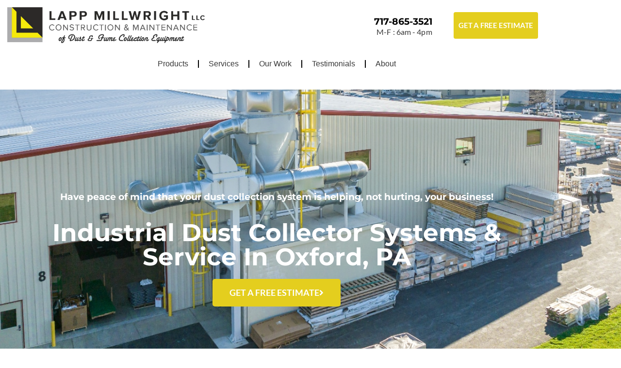

--- FILE ---
content_type: text/html; charset=UTF-8
request_url: https://lappmillwright.com/industrial-dust-collection-systems/oxford-pa/
body_size: 27489
content:
<!doctype html>
<html lang="en-US" prefix="og: https://ogp.me/ns#">
<head>
	<meta charset="UTF-8">
	<meta name="viewport" content="width=device-width, initial-scale=1">
	<link rel="profile" href="https://gmpg.org/xfn/11">
	
            <script data-no-defer="1" data-ezscrex="false" data-cfasync="false" data-pagespeed-no-defer data-cookieconsent="ignore">
                var ctPublicFunctions = {"_ajax_nonce":"738ee2dfe1","_rest_nonce":"52db6609b7","_ajax_url":"\/wp-admin\/admin-ajax.php","_rest_url":"https:\/\/lappmillwright.com\/wp-json\/","data__cookies_type":"none","data__ajax_type":"rest","data__bot_detector_enabled":"1","data__frontend_data_log_enabled":1,"cookiePrefix":"","wprocket_detected":true,"host_url":"lappmillwright.com","text__ee_click_to_select":"Click to select the whole data","text__ee_original_email":"The complete one is","text__ee_got_it":"Got it","text__ee_blocked":"Blocked","text__ee_cannot_connect":"Cannot connect","text__ee_cannot_decode":"Can not decode email. Unknown reason","text__ee_email_decoder":"CleanTalk email decoder","text__ee_wait_for_decoding":"The magic is on the way!","text__ee_decoding_process":"Please wait a few seconds while we decode the contact data."}
            </script>
        
            <script data-no-defer="1" data-ezscrex="false" data-cfasync="false" data-pagespeed-no-defer data-cookieconsent="ignore">
                var ctPublic = {"_ajax_nonce":"738ee2dfe1","settings__forms__check_internal":"0","settings__forms__check_external":"0","settings__forms__force_protection":0,"settings__forms__search_test":"0","settings__forms__wc_add_to_cart":"0","settings__data__bot_detector_enabled":"1","settings__sfw__anti_crawler":0,"blog_home":"https:\/\/lappmillwright.com\/","pixel__setting":"3","pixel__enabled":true,"pixel__url":null,"data__email_check_before_post":"1","data__email_check_exist_post":0,"data__cookies_type":"none","data__key_is_ok":true,"data__visible_fields_required":true,"wl_brandname":"Anti-Spam by CleanTalk","wl_brandname_short":"CleanTalk","ct_checkjs_key":"e12eae2f7d91610adfb9fc0f385356ac1ab8ce6a133abe44aee65f4c24b6ad20","emailEncoderPassKey":"dc9dfa0ed3602df1c1aef45e044a351b","bot_detector_forms_excluded":"W10=","advancedCacheExists":true,"varnishCacheExists":false,"wc_ajax_add_to_cart":false}
            </script>
        
<!-- Google Tag Manager for WordPress by gtm4wp.com -->
<script data-cfasync="false" data-pagespeed-no-defer>
	var gtm4wp_datalayer_name = "dataLayer";
	var dataLayer = dataLayer || [];

	const gtm4wp_scrollerscript_debugmode         = false;
	const gtm4wp_scrollerscript_callbacktime      = 100;
	const gtm4wp_scrollerscript_readerlocation    = 150;
	const gtm4wp_scrollerscript_contentelementid  = "content";
	const gtm4wp_scrollerscript_scannertime       = 60;
</script>
<!-- End Google Tag Manager for WordPress by gtm4wp.com -->
<!-- Search Engine Optimization by Rank Math PRO - https://rankmath.com/ -->
<title>Custom Industrial Dust Collection Systems in Oxford, PA</title>
<meta name="description" content="Have peace of mind with an efficient, fully-custom, NFPA-compliant dust collection system designed for your Oxford business. Get a free estimate today!"/>
<meta name="robots" content="follow, index, max-snippet:-1, max-video-preview:-1, max-image-preview:large"/>
<link rel="canonical" href="https://lappmillwright.com/industrial-dust-collection-systems/oxford-pa/" />
<meta property="og:locale" content="en_US" />
<meta property="og:type" content="article" />
<meta property="og:title" content="Custom Industrial Dust Collection Systems in Oxford, PA" />
<meta property="og:description" content="Have peace of mind with an efficient, fully-custom, NFPA-compliant dust collection system designed for your Oxford business. Get a free estimate today!" />
<meta property="og:url" content="https://lappmillwright.com/industrial-dust-collection-systems/oxford-pa/" />
<meta property="og:site_name" content="Lapp Millwright LLC" />
<meta property="article:publisher" content="https://www.facebook.com/Breatheeasylapp/" />
<meta property="og:updated_time" content="2024-08-21T09:12:25-04:00" />
<meta property="og:image" content="https://lappmillwright.com/wp-content/uploads/2022/12/lapp-millwright_06-1.jpg" />
<meta property="og:image:secure_url" content="https://lappmillwright.com/wp-content/uploads/2022/12/lapp-millwright_06-1.jpg" />
<meta property="og:image:width" content="1200" />
<meta property="og:image:height" content="898" />
<meta property="og:image:alt" content="Dust collection system on an industrial building." />
<meta property="og:image:type" content="image/jpeg" />
<meta property="article:published_time" content="2023-10-20T13:42:51-04:00" />
<meta property="article:modified_time" content="2024-08-21T09:12:25-04:00" />
<meta name="twitter:card" content="summary_large_image" />
<meta name="twitter:title" content="Custom Industrial Dust Collection Systems in Oxford, PA" />
<meta name="twitter:description" content="Have peace of mind with an efficient, fully-custom, NFPA-compliant dust collection system designed for your Oxford business. Get a free estimate today!" />
<meta name="twitter:image" content="https://lappmillwright.com/wp-content/uploads/2022/12/lapp-millwright_06-1.jpg" />
<meta name="twitter:label1" content="Time to read" />
<meta name="twitter:data1" content="9 minutes" />
<script type="application/ld+json" class="rank-math-schema-pro">{"@context":"https://schema.org","@graph":[{"@type":["Person","Organization"],"@id":"https://lappmillwright.com/#person","name":"Lapp Millwright","sameAs":["https://www.facebook.com/Breatheeasylapp/"],"logo":{"@type":"ImageObject","@id":"https://lappmillwright.com/#logo","url":"https://lappmillwright.com/wp-content/uploads/2021/05/Lapp-Millwright-LLC-Logo.png","contentUrl":"https://lappmillwright.com/wp-content/uploads/2021/05/Lapp-Millwright-LLC-Logo.png","caption":"Lapp Millwright LLC","inLanguage":"en-US","width":"1402","height":"247"},"image":{"@type":"ImageObject","@id":"https://lappmillwright.com/#logo","url":"https://lappmillwright.com/wp-content/uploads/2021/05/Lapp-Millwright-LLC-Logo.png","contentUrl":"https://lappmillwright.com/wp-content/uploads/2021/05/Lapp-Millwright-LLC-Logo.png","caption":"Lapp Millwright LLC","inLanguage":"en-US","width":"1402","height":"247"}},{"@type":"WebSite","@id":"https://lappmillwright.com/#website","url":"https://lappmillwright.com","name":"Lapp Millwright LLC","publisher":{"@id":"https://lappmillwright.com/#person"},"inLanguage":"en-US"},{"@type":"ImageObject","@id":"https://lappmillwright.com/wp-content/uploads/2022/12/lapp-millwright_06-1.jpg","url":"https://lappmillwright.com/wp-content/uploads/2022/12/lapp-millwright_06-1.jpg","width":"1200","height":"898","caption":"Dust collection system on an industrial building.","inLanguage":"en-US"},{"@type":"BreadcrumbList","@id":"https://lappmillwright.com/industrial-dust-collection-systems/oxford-pa/#breadcrumb","itemListElement":[{"@type":"ListItem","position":"1","item":{"@id":"https://lappmillwright.com","name":"Home"}},{"@type":"ListItem","position":"2","item":{"@id":"https://lappmillwright.com/industrial-dust-collection-systems/","name":"\u200b\u200b\u200bIndustrial Dust Collection Systems"}},{"@type":"ListItem","position":"3","item":{"@id":"https://lappmillwright.com/industrial-dust-collection-systems/oxford-pa/","name":"Industrial Dust Collection &#8211; Oxford"}}]},{"@type":"WebPage","@id":"https://lappmillwright.com/industrial-dust-collection-systems/oxford-pa/#webpage","url":"https://lappmillwright.com/industrial-dust-collection-systems/oxford-pa/","name":"Custom Industrial Dust Collection Systems in Oxford, PA","datePublished":"2023-10-20T13:42:51-04:00","dateModified":"2024-08-21T09:12:25-04:00","isPartOf":{"@id":"https://lappmillwright.com/#website"},"primaryImageOfPage":{"@id":"https://lappmillwright.com/wp-content/uploads/2022/12/lapp-millwright_06-1.jpg"},"inLanguage":"en-US","breadcrumb":{"@id":"https://lappmillwright.com/industrial-dust-collection-systems/oxford-pa/#breadcrumb"}},{"@type":"Person","@id":"https://lappmillwright.com/industrial-dust-collection-systems/oxford-pa/#author","name":"Louis Peraino","image":{"@type":"ImageObject","@id":"https://secure.gravatar.com/avatar/7c18048acab964ec3abde502399e0448f3fe7f500dfd7801f900c74361580862?s=96&amp;d=mm&amp;r=g","url":"https://secure.gravatar.com/avatar/7c18048acab964ec3abde502399e0448f3fe7f500dfd7801f900c74361580862?s=96&amp;d=mm&amp;r=g","caption":"Louis Peraino","inLanguage":"en-US"}},{"@type":"Article","headline":"Industrial Dust Collection - Oxford","keywords":"industrial dust collection","datePublished":"2023-10-20T13:42:51-04:00","dateModified":"2024-08-21T09:12:25-04:00","author":{"@id":"https://lappmillwright.com/industrial-dust-collection-systems/oxford-pa/#author","name":"Louis Peraino"},"publisher":{"@id":"https://lappmillwright.com/#person"},"description":"Turnkey &amp; Custom-Designed For Your Operation","name":"Industrial Dust Collection - Oxford","@id":"https://lappmillwright.com/industrial-dust-collection-systems/oxford-pa/#richSnippet","isPartOf":{"@id":"https://lappmillwright.com/industrial-dust-collection-systems/oxford-pa/#webpage"},"image":{"@id":"https://lappmillwright.com/wp-content/uploads/2022/12/lapp-millwright_06-1.jpg"},"inLanguage":"en-US","mainEntityOfPage":{"@id":"https://lappmillwright.com/industrial-dust-collection-systems/oxford-pa/#webpage"}}]}</script>
<!-- /Rank Math WordPress SEO plugin -->

<link rel='dns-prefetch' href='//fd.cleantalk.org' />
<link rel='dns-prefetch' href='//stats.wp.com' />

<link rel="alternate" type="application/rss+xml" title="Lapp Millwright LLC &raquo; Feed" href="https://lappmillwright.com/feed/" />
<link rel="alternate" type="application/rss+xml" title="Lapp Millwright LLC &raquo; Comments Feed" href="https://lappmillwright.com/comments/feed/" />
<link rel="alternate" title="oEmbed (JSON)" type="application/json+oembed" href="https://lappmillwright.com/wp-json/oembed/1.0/embed?url=https%3A%2F%2Flappmillwright.com%2Findustrial-dust-collection-systems%2Foxford-pa%2F" />
<link rel="alternate" title="oEmbed (XML)" type="text/xml+oembed" href="https://lappmillwright.com/wp-json/oembed/1.0/embed?url=https%3A%2F%2Flappmillwright.com%2Findustrial-dust-collection-systems%2Foxford-pa%2F&#038;format=xml" />
<style id='wp-img-auto-sizes-contain-inline-css'>
img:is([sizes=auto i],[sizes^="auto," i]){contain-intrinsic-size:3000px 1500px}
/*# sourceURL=wp-img-auto-sizes-contain-inline-css */
</style>
<style id='wp-emoji-styles-inline-css'>

	img.wp-smiley, img.emoji {
		display: inline !important;
		border: none !important;
		box-shadow: none !important;
		height: 1em !important;
		width: 1em !important;
		margin: 0 0.07em !important;
		vertical-align: -0.1em !important;
		background: none !important;
		padding: 0 !important;
	}
/*# sourceURL=wp-emoji-styles-inline-css */
</style>
<link rel='stylesheet' id='mediaelement-css' href='https://lappmillwright.com/wp-includes/js/mediaelement/mediaelementplayer-legacy.min.css?ver=4.2.17' media='all' />
<link rel='stylesheet' id='wp-mediaelement-css' href='https://lappmillwright.com/wp-includes/js/mediaelement/wp-mediaelement.min.css?ver=6.9' media='all' />
<style id='jetpack-sharing-buttons-style-inline-css'>
.jetpack-sharing-buttons__services-list{display:flex;flex-direction:row;flex-wrap:wrap;gap:0;list-style-type:none;margin:5px;padding:0}.jetpack-sharing-buttons__services-list.has-small-icon-size{font-size:12px}.jetpack-sharing-buttons__services-list.has-normal-icon-size{font-size:16px}.jetpack-sharing-buttons__services-list.has-large-icon-size{font-size:24px}.jetpack-sharing-buttons__services-list.has-huge-icon-size{font-size:36px}@media print{.jetpack-sharing-buttons__services-list{display:none!important}}.editor-styles-wrapper .wp-block-jetpack-sharing-buttons{gap:0;padding-inline-start:0}ul.jetpack-sharing-buttons__services-list.has-background{padding:1.25em 2.375em}
/*# sourceURL=https://lappmillwright.com/wp-content/plugins/jetpack/_inc/blocks/sharing-buttons/view.css */
</style>
<style id='global-styles-inline-css'>
:root{--wp--preset--aspect-ratio--square: 1;--wp--preset--aspect-ratio--4-3: 4/3;--wp--preset--aspect-ratio--3-4: 3/4;--wp--preset--aspect-ratio--3-2: 3/2;--wp--preset--aspect-ratio--2-3: 2/3;--wp--preset--aspect-ratio--16-9: 16/9;--wp--preset--aspect-ratio--9-16: 9/16;--wp--preset--color--black: #000000;--wp--preset--color--cyan-bluish-gray: #abb8c3;--wp--preset--color--white: #ffffff;--wp--preset--color--pale-pink: #f78da7;--wp--preset--color--vivid-red: #cf2e2e;--wp--preset--color--luminous-vivid-orange: #ff6900;--wp--preset--color--luminous-vivid-amber: #fcb900;--wp--preset--color--light-green-cyan: #7bdcb5;--wp--preset--color--vivid-green-cyan: #00d084;--wp--preset--color--pale-cyan-blue: #8ed1fc;--wp--preset--color--vivid-cyan-blue: #0693e3;--wp--preset--color--vivid-purple: #9b51e0;--wp--preset--gradient--vivid-cyan-blue-to-vivid-purple: linear-gradient(135deg,rgb(6,147,227) 0%,rgb(155,81,224) 100%);--wp--preset--gradient--light-green-cyan-to-vivid-green-cyan: linear-gradient(135deg,rgb(122,220,180) 0%,rgb(0,208,130) 100%);--wp--preset--gradient--luminous-vivid-amber-to-luminous-vivid-orange: linear-gradient(135deg,rgb(252,185,0) 0%,rgb(255,105,0) 100%);--wp--preset--gradient--luminous-vivid-orange-to-vivid-red: linear-gradient(135deg,rgb(255,105,0) 0%,rgb(207,46,46) 100%);--wp--preset--gradient--very-light-gray-to-cyan-bluish-gray: linear-gradient(135deg,rgb(238,238,238) 0%,rgb(169,184,195) 100%);--wp--preset--gradient--cool-to-warm-spectrum: linear-gradient(135deg,rgb(74,234,220) 0%,rgb(151,120,209) 20%,rgb(207,42,186) 40%,rgb(238,44,130) 60%,rgb(251,105,98) 80%,rgb(254,248,76) 100%);--wp--preset--gradient--blush-light-purple: linear-gradient(135deg,rgb(255,206,236) 0%,rgb(152,150,240) 100%);--wp--preset--gradient--blush-bordeaux: linear-gradient(135deg,rgb(254,205,165) 0%,rgb(254,45,45) 50%,rgb(107,0,62) 100%);--wp--preset--gradient--luminous-dusk: linear-gradient(135deg,rgb(255,203,112) 0%,rgb(199,81,192) 50%,rgb(65,88,208) 100%);--wp--preset--gradient--pale-ocean: linear-gradient(135deg,rgb(255,245,203) 0%,rgb(182,227,212) 50%,rgb(51,167,181) 100%);--wp--preset--gradient--electric-grass: linear-gradient(135deg,rgb(202,248,128) 0%,rgb(113,206,126) 100%);--wp--preset--gradient--midnight: linear-gradient(135deg,rgb(2,3,129) 0%,rgb(40,116,252) 100%);--wp--preset--font-size--small: 13px;--wp--preset--font-size--medium: 20px;--wp--preset--font-size--large: 36px;--wp--preset--font-size--x-large: 42px;--wp--preset--spacing--20: 0.44rem;--wp--preset--spacing--30: 0.67rem;--wp--preset--spacing--40: 1rem;--wp--preset--spacing--50: 1.5rem;--wp--preset--spacing--60: 2.25rem;--wp--preset--spacing--70: 3.38rem;--wp--preset--spacing--80: 5.06rem;--wp--preset--shadow--natural: 6px 6px 9px rgba(0, 0, 0, 0.2);--wp--preset--shadow--deep: 12px 12px 50px rgba(0, 0, 0, 0.4);--wp--preset--shadow--sharp: 6px 6px 0px rgba(0, 0, 0, 0.2);--wp--preset--shadow--outlined: 6px 6px 0px -3px rgb(255, 255, 255), 6px 6px rgb(0, 0, 0);--wp--preset--shadow--crisp: 6px 6px 0px rgb(0, 0, 0);}:root { --wp--style--global--content-size: 800px;--wp--style--global--wide-size: 1200px; }:where(body) { margin: 0; }.wp-site-blocks > .alignleft { float: left; margin-right: 2em; }.wp-site-blocks > .alignright { float: right; margin-left: 2em; }.wp-site-blocks > .aligncenter { justify-content: center; margin-left: auto; margin-right: auto; }:where(.wp-site-blocks) > * { margin-block-start: 24px; margin-block-end: 0; }:where(.wp-site-blocks) > :first-child { margin-block-start: 0; }:where(.wp-site-blocks) > :last-child { margin-block-end: 0; }:root { --wp--style--block-gap: 24px; }:root :where(.is-layout-flow) > :first-child{margin-block-start: 0;}:root :where(.is-layout-flow) > :last-child{margin-block-end: 0;}:root :where(.is-layout-flow) > *{margin-block-start: 24px;margin-block-end: 0;}:root :where(.is-layout-constrained) > :first-child{margin-block-start: 0;}:root :where(.is-layout-constrained) > :last-child{margin-block-end: 0;}:root :where(.is-layout-constrained) > *{margin-block-start: 24px;margin-block-end: 0;}:root :where(.is-layout-flex){gap: 24px;}:root :where(.is-layout-grid){gap: 24px;}.is-layout-flow > .alignleft{float: left;margin-inline-start: 0;margin-inline-end: 2em;}.is-layout-flow > .alignright{float: right;margin-inline-start: 2em;margin-inline-end: 0;}.is-layout-flow > .aligncenter{margin-left: auto !important;margin-right: auto !important;}.is-layout-constrained > .alignleft{float: left;margin-inline-start: 0;margin-inline-end: 2em;}.is-layout-constrained > .alignright{float: right;margin-inline-start: 2em;margin-inline-end: 0;}.is-layout-constrained > .aligncenter{margin-left: auto !important;margin-right: auto !important;}.is-layout-constrained > :where(:not(.alignleft):not(.alignright):not(.alignfull)){max-width: var(--wp--style--global--content-size);margin-left: auto !important;margin-right: auto !important;}.is-layout-constrained > .alignwide{max-width: var(--wp--style--global--wide-size);}body .is-layout-flex{display: flex;}.is-layout-flex{flex-wrap: wrap;align-items: center;}.is-layout-flex > :is(*, div){margin: 0;}body .is-layout-grid{display: grid;}.is-layout-grid > :is(*, div){margin: 0;}body{padding-top: 0px;padding-right: 0px;padding-bottom: 0px;padding-left: 0px;}a:where(:not(.wp-element-button)){text-decoration: underline;}:root :where(.wp-element-button, .wp-block-button__link){background-color: #32373c;border-width: 0;color: #fff;font-family: inherit;font-size: inherit;font-style: inherit;font-weight: inherit;letter-spacing: inherit;line-height: inherit;padding-top: calc(0.667em + 2px);padding-right: calc(1.333em + 2px);padding-bottom: calc(0.667em + 2px);padding-left: calc(1.333em + 2px);text-decoration: none;text-transform: inherit;}.has-black-color{color: var(--wp--preset--color--black) !important;}.has-cyan-bluish-gray-color{color: var(--wp--preset--color--cyan-bluish-gray) !important;}.has-white-color{color: var(--wp--preset--color--white) !important;}.has-pale-pink-color{color: var(--wp--preset--color--pale-pink) !important;}.has-vivid-red-color{color: var(--wp--preset--color--vivid-red) !important;}.has-luminous-vivid-orange-color{color: var(--wp--preset--color--luminous-vivid-orange) !important;}.has-luminous-vivid-amber-color{color: var(--wp--preset--color--luminous-vivid-amber) !important;}.has-light-green-cyan-color{color: var(--wp--preset--color--light-green-cyan) !important;}.has-vivid-green-cyan-color{color: var(--wp--preset--color--vivid-green-cyan) !important;}.has-pale-cyan-blue-color{color: var(--wp--preset--color--pale-cyan-blue) !important;}.has-vivid-cyan-blue-color{color: var(--wp--preset--color--vivid-cyan-blue) !important;}.has-vivid-purple-color{color: var(--wp--preset--color--vivid-purple) !important;}.has-black-background-color{background-color: var(--wp--preset--color--black) !important;}.has-cyan-bluish-gray-background-color{background-color: var(--wp--preset--color--cyan-bluish-gray) !important;}.has-white-background-color{background-color: var(--wp--preset--color--white) !important;}.has-pale-pink-background-color{background-color: var(--wp--preset--color--pale-pink) !important;}.has-vivid-red-background-color{background-color: var(--wp--preset--color--vivid-red) !important;}.has-luminous-vivid-orange-background-color{background-color: var(--wp--preset--color--luminous-vivid-orange) !important;}.has-luminous-vivid-amber-background-color{background-color: var(--wp--preset--color--luminous-vivid-amber) !important;}.has-light-green-cyan-background-color{background-color: var(--wp--preset--color--light-green-cyan) !important;}.has-vivid-green-cyan-background-color{background-color: var(--wp--preset--color--vivid-green-cyan) !important;}.has-pale-cyan-blue-background-color{background-color: var(--wp--preset--color--pale-cyan-blue) !important;}.has-vivid-cyan-blue-background-color{background-color: var(--wp--preset--color--vivid-cyan-blue) !important;}.has-vivid-purple-background-color{background-color: var(--wp--preset--color--vivid-purple) !important;}.has-black-border-color{border-color: var(--wp--preset--color--black) !important;}.has-cyan-bluish-gray-border-color{border-color: var(--wp--preset--color--cyan-bluish-gray) !important;}.has-white-border-color{border-color: var(--wp--preset--color--white) !important;}.has-pale-pink-border-color{border-color: var(--wp--preset--color--pale-pink) !important;}.has-vivid-red-border-color{border-color: var(--wp--preset--color--vivid-red) !important;}.has-luminous-vivid-orange-border-color{border-color: var(--wp--preset--color--luminous-vivid-orange) !important;}.has-luminous-vivid-amber-border-color{border-color: var(--wp--preset--color--luminous-vivid-amber) !important;}.has-light-green-cyan-border-color{border-color: var(--wp--preset--color--light-green-cyan) !important;}.has-vivid-green-cyan-border-color{border-color: var(--wp--preset--color--vivid-green-cyan) !important;}.has-pale-cyan-blue-border-color{border-color: var(--wp--preset--color--pale-cyan-blue) !important;}.has-vivid-cyan-blue-border-color{border-color: var(--wp--preset--color--vivid-cyan-blue) !important;}.has-vivid-purple-border-color{border-color: var(--wp--preset--color--vivid-purple) !important;}.has-vivid-cyan-blue-to-vivid-purple-gradient-background{background: var(--wp--preset--gradient--vivid-cyan-blue-to-vivid-purple) !important;}.has-light-green-cyan-to-vivid-green-cyan-gradient-background{background: var(--wp--preset--gradient--light-green-cyan-to-vivid-green-cyan) !important;}.has-luminous-vivid-amber-to-luminous-vivid-orange-gradient-background{background: var(--wp--preset--gradient--luminous-vivid-amber-to-luminous-vivid-orange) !important;}.has-luminous-vivid-orange-to-vivid-red-gradient-background{background: var(--wp--preset--gradient--luminous-vivid-orange-to-vivid-red) !important;}.has-very-light-gray-to-cyan-bluish-gray-gradient-background{background: var(--wp--preset--gradient--very-light-gray-to-cyan-bluish-gray) !important;}.has-cool-to-warm-spectrum-gradient-background{background: var(--wp--preset--gradient--cool-to-warm-spectrum) !important;}.has-blush-light-purple-gradient-background{background: var(--wp--preset--gradient--blush-light-purple) !important;}.has-blush-bordeaux-gradient-background{background: var(--wp--preset--gradient--blush-bordeaux) !important;}.has-luminous-dusk-gradient-background{background: var(--wp--preset--gradient--luminous-dusk) !important;}.has-pale-ocean-gradient-background{background: var(--wp--preset--gradient--pale-ocean) !important;}.has-electric-grass-gradient-background{background: var(--wp--preset--gradient--electric-grass) !important;}.has-midnight-gradient-background{background: var(--wp--preset--gradient--midnight) !important;}.has-small-font-size{font-size: var(--wp--preset--font-size--small) !important;}.has-medium-font-size{font-size: var(--wp--preset--font-size--medium) !important;}.has-large-font-size{font-size: var(--wp--preset--font-size--large) !important;}.has-x-large-font-size{font-size: var(--wp--preset--font-size--x-large) !important;}
:root :where(.wp-block-pullquote){font-size: 1.5em;line-height: 1.6;}
/*# sourceURL=global-styles-inline-css */
</style>
<link rel='stylesheet' id='cleantalk-public-css-css' href='https://lappmillwright.com/wp-content/plugins/cleantalk-spam-protect/css/cleantalk-public.min.css?ver=6.70.1_1767380271' media='all' />
<link rel='stylesheet' id='cleantalk-email-decoder-css-css' href='https://lappmillwright.com/wp-content/plugins/cleantalk-spam-protect/css/cleantalk-email-decoder.min.css?ver=6.70.1_1767380271' media='all' />
<link rel='stylesheet' id='hello-elementor-theme-style-css' href='https://lappmillwright.com/wp-content/themes/hello-elementor/assets/css/theme.css?ver=3.4.6' media='all' />
<link rel='stylesheet' id='hello-elementor-child-style-css' href='https://lappmillwright.com/wp-content/themes/hello-theme-child-master/style.css?ver=1.0.0' media='all' />
<link rel='stylesheet' id='hello-elementor-css' href='https://lappmillwright.com/wp-content/themes/hello-elementor/assets/css/reset.css?ver=3.4.6' media='all' />
<link rel='stylesheet' id='hello-elementor-header-footer-css' href='https://lappmillwright.com/wp-content/themes/hello-elementor/assets/css/header-footer.css?ver=3.4.6' media='all' />
<link rel='stylesheet' id='elementor-frontend-css' href='https://lappmillwright.com/wp-content/plugins/elementor/assets/css/frontend.min.css?ver=3.34.0' media='all' />
<link rel='stylesheet' id='widget-image-css' href='https://lappmillwright.com/wp-content/plugins/elementor/assets/css/widget-image.min.css?ver=3.34.0' media='all' />
<link rel='stylesheet' id='widget-icon-box-css' href='https://lappmillwright.com/wp-content/plugins/elementor/assets/css/widget-icon-box.min.css?ver=3.34.0' media='all' />
<link rel='stylesheet' id='widget-nav-menu-css' href='https://lappmillwright.com/wp-content/plugins/elementor-pro/assets/css/widget-nav-menu.min.css?ver=3.34.0' media='all' />
<link rel='stylesheet' id='widget-icon-list-css' href='https://lappmillwright.com/wp-content/plugins/elementor/assets/css/widget-icon-list.min.css?ver=3.34.0' media='all' />
<link rel='stylesheet' id='widget-heading-css' href='https://lappmillwright.com/wp-content/plugins/elementor/assets/css/widget-heading.min.css?ver=3.34.0' media='all' />
<link rel='stylesheet' id='e-animation-fadeIn-css' href='https://lappmillwright.com/wp-content/plugins/elementor/assets/lib/animations/styles/fadeIn.min.css?ver=3.34.0' media='all' />
<link rel='stylesheet' id='e-popup-css' href='https://lappmillwright.com/wp-content/plugins/elementor-pro/assets/css/conditionals/popup.min.css?ver=3.34.0' media='all' />
<link rel='stylesheet' id='elementor-icons-css' href='https://lappmillwright.com/wp-content/plugins/elementor/assets/lib/eicons/css/elementor-icons.min.css?ver=5.45.0' media='all' />
<link rel='stylesheet' id='elementor-post-1333-css' href='https://lappmillwright.com/wp-content/uploads/elementor/css/post-1333.css?ver=1769028170' media='all' />
<link rel='stylesheet' id='font-awesome-5-all-css' href='https://lappmillwright.com/wp-content/plugins/elementor/assets/lib/font-awesome/css/all.min.css?ver=3.34.0' media='all' />
<link rel='stylesheet' id='font-awesome-4-shim-css' href='https://lappmillwright.com/wp-content/plugins/elementor/assets/lib/font-awesome/css/v4-shims.min.css?ver=3.34.0' media='all' />
<link rel='stylesheet' id='swiper-css' href='https://lappmillwright.com/wp-content/plugins/elementor/assets/lib/swiper/v8/css/swiper.min.css?ver=8.4.5' media='all' />
<link rel='stylesheet' id='e-swiper-css' href='https://lappmillwright.com/wp-content/plugins/elementor/assets/css/conditionals/e-swiper.min.css?ver=3.34.0' media='all' />
<link rel='stylesheet' id='widget-testimonial-carousel-css' href='https://lappmillwright.com/wp-content/plugins/elementor-pro/assets/css/widget-testimonial-carousel.min.css?ver=3.34.0' media='all' />
<link rel='stylesheet' id='widget-carousel-module-base-css' href='https://lappmillwright.com/wp-content/plugins/elementor-pro/assets/css/widget-carousel-module-base.min.css?ver=3.34.0' media='all' />
<link rel='stylesheet' id='widget-accordion-css' href='https://lappmillwright.com/wp-content/plugins/elementor/assets/css/widget-accordion.min.css?ver=3.34.0' media='all' />
<link rel='stylesheet' id='e-motion-fx-css' href='https://lappmillwright.com/wp-content/plugins/elementor-pro/assets/css/modules/motion-fx.min.css?ver=3.34.0' media='all' />
<link rel='stylesheet' id='elementor-post-4166-css' href='https://lappmillwright.com/wp-content/uploads/elementor/css/post-4166.css?ver=1769034288' media='all' />
<link rel='stylesheet' id='elementor-post-1402-css' href='https://lappmillwright.com/wp-content/uploads/elementor/css/post-1402.css?ver=1769028170' media='all' />
<link rel='stylesheet' id='elementor-post-1580-css' href='https://lappmillwright.com/wp-content/uploads/elementor/css/post-1580.css?ver=1769028170' media='all' />
<link rel='stylesheet' id='elementor-post-4508-css' href='https://lappmillwright.com/wp-content/uploads/elementor/css/post-4508.css?ver=1769028170' media='all' />
<link rel='stylesheet' id='ekit-widget-styles-css' href='https://lappmillwright.com/wp-content/plugins/elementskit-lite/widgets/init/assets/css/widget-styles.css?ver=3.7.8' media='all' />
<link rel='stylesheet' id='ekit-responsive-css' href='https://lappmillwright.com/wp-content/plugins/elementskit-lite/widgets/init/assets/css/responsive.css?ver=3.7.8' media='all' />
<link rel='stylesheet' id='elementor-gf-local-montserrat-css' href='https://lappmillwright.com/wp-content/uploads/elementor/google-fonts/css/montserrat.css?ver=1742417654' media='all' />
<link rel='stylesheet' id='elementor-gf-local-lato-css' href='https://lappmillwright.com/wp-content/uploads/elementor/google-fonts/css/lato.css?ver=1742417654' media='all' />
<link rel='stylesheet' id='elementor-icons-shared-0-css' href='https://lappmillwright.com/wp-content/plugins/elementor/assets/lib/font-awesome/css/fontawesome.min.css?ver=5.15.3' media='all' />
<link rel='stylesheet' id='elementor-icons-fa-solid-css' href='https://lappmillwright.com/wp-content/plugins/elementor/assets/lib/font-awesome/css/solid.min.css?ver=5.15.3' media='all' />
<link rel='stylesheet' id='elementor-icons-ekiticons-css' href='https://lappmillwright.com/wp-content/plugins/elementskit-lite/modules/elementskit-icon-pack/assets/css/ekiticons.css?ver=3.7.8' media='all' />
<link rel='stylesheet' id='elementor-icons-fa-regular-css' href='https://lappmillwright.com/wp-content/plugins/elementor/assets/lib/font-awesome/css/regular.min.css?ver=5.15.3' media='all' />
<script src="https://lappmillwright.com/wp-content/plugins/cleantalk-spam-protect/js/apbct-public-bundle.min.js?ver=6.70.1_1767380271" id="apbct-public-bundle.min-js-js"></script>
<script src="https://fd.cleantalk.org/ct-bot-detector-wrapper.js?ver=6.70.1" id="ct_bot_detector-js" defer data-wp-strategy="defer"></script>
<script src="https://lappmillwright.com/wp-content/plugins/duracelltomi-google-tag-manager/dist/js/analytics-talk-content-tracking.js?ver=1.22.3" id="gtm4wp-scroll-tracking-js"></script>
<script src="https://lappmillwright.com/wp-includes/js/jquery/jquery.min.js?ver=3.7.1" id="jquery-core-js"></script>
<script src="https://lappmillwright.com/wp-includes/js/jquery/jquery-migrate.min.js?ver=3.4.1" id="jquery-migrate-js"></script>
<script src="https://lappmillwright.com/wp-content/plugins/elementor/assets/lib/font-awesome/js/v4-shims.min.js?ver=3.34.0" id="font-awesome-4-shim-js"></script>
<link rel="https://api.w.org/" href="https://lappmillwright.com/wp-json/" /><link rel="alternate" title="JSON" type="application/json" href="https://lappmillwright.com/wp-json/wp/v2/pages/4166" /><link rel="EditURI" type="application/rsd+xml" title="RSD" href="https://lappmillwright.com/xmlrpc.php?rsd" />
<meta name="generator" content="WordPress 6.9" />
<link rel='shortlink' href='https://lappmillwright.com/?p=4166' />
	<style>img#wpstats{display:none}</style>
		
<!-- Google Tag Manager for WordPress by gtm4wp.com -->
<!-- GTM Container placement set to automatic -->
<script data-cfasync="false" data-pagespeed-no-defer>
	var dataLayer_content = {"pagePostType":"page","pagePostType2":"single-page","pagePostAuthor":"Louis Peraino"};
	dataLayer.push( dataLayer_content );
</script>
<script data-cfasync="false" data-pagespeed-no-defer>
(function(w,d,s,l,i){w[l]=w[l]||[];w[l].push({'gtm.start':
new Date().getTime(),event:'gtm.js'});var f=d.getElementsByTagName(s)[0],
j=d.createElement(s),dl=l!='dataLayer'?'&l='+l:'';j.async=true;j.src=
'//www.googletagmanager.com/gtm.js?id='+i+dl;f.parentNode.insertBefore(j,f);
})(window,document,'script','dataLayer','GTM-TMBJ2PS');
</script>
<!-- End Google Tag Manager for WordPress by gtm4wp.com --><meta name="generator" content="Elementor 3.34.0; features: additional_custom_breakpoints; settings: css_print_method-external, google_font-enabled, font_display-auto">
			<style>
				.e-con.e-parent:nth-of-type(n+4):not(.e-lazyloaded):not(.e-no-lazyload),
				.e-con.e-parent:nth-of-type(n+4):not(.e-lazyloaded):not(.e-no-lazyload) * {
					background-image: none !important;
				}
				@media screen and (max-height: 1024px) {
					.e-con.e-parent:nth-of-type(n+3):not(.e-lazyloaded):not(.e-no-lazyload),
					.e-con.e-parent:nth-of-type(n+3):not(.e-lazyloaded):not(.e-no-lazyload) * {
						background-image: none !important;
					}
				}
				@media screen and (max-height: 640px) {
					.e-con.e-parent:nth-of-type(n+2):not(.e-lazyloaded):not(.e-no-lazyload),
					.e-con.e-parent:nth-of-type(n+2):not(.e-lazyloaded):not(.e-no-lazyload) * {
						background-image: none !important;
					}
				}
			</style>
			<link rel="icon" href="https://lappmillwright.com/wp-content/uploads/2021/05/favicon.png" sizes="32x32" />
<link rel="icon" href="https://lappmillwright.com/wp-content/uploads/2021/05/favicon.png" sizes="192x192" />
<link rel="apple-touch-icon" href="https://lappmillwright.com/wp-content/uploads/2021/05/favicon.png" />
<meta name="msapplication-TileImage" content="https://lappmillwright.com/wp-content/uploads/2021/05/favicon.png" />
<meta name="generator" content="WP Rocket 3.20.2" data-wpr-features="wpr_desktop" /></head>
<body class="wp-singular page-template-default page page-id-4166 page-child parent-pageid-2514 wp-custom-logo wp-embed-responsive wp-theme-hello-elementor wp-child-theme-hello-theme-child-master hello-elementor-default elementor-default elementor-kit-1333 elementor-page elementor-page-4166">


<!-- GTM Container placement set to automatic -->
<!-- Google Tag Manager (noscript) -->
				<noscript><iframe src="https://www.googletagmanager.com/ns.html?id=GTM-TMBJ2PS" height="0" width="0" style="display:none;visibility:hidden" aria-hidden="true"></iframe></noscript>
<!-- End Google Tag Manager (noscript) -->
<a class="skip-link screen-reader-text" href="#content">Skip to content</a>

		<header data-rocket-location-hash="05348907205e36e8ea612f485b06de3d" data-elementor-type="header" data-elementor-id="1402" class="elementor elementor-1402 elementor-location-header" data-elementor-post-type="elementor_library">
					<section data-rocket-location-hash="bb81679fb1f9b158250b76259d559cc3" class="elementor-section elementor-top-section elementor-element elementor-element-33803b66 elementor-section-content-middle elementor-section-boxed elementor-section-height-default elementor-section-height-default" data-id="33803b66" data-element_type="section">
						<div data-rocket-location-hash="82f6c6a00e9a86a2eaa3cc6e8d136714" class="elementor-container elementor-column-gap-default">
					<div class="elementor-column elementor-col-50 elementor-top-column elementor-element elementor-element-7ad9cda0" data-id="7ad9cda0" data-element_type="column">
			<div class="elementor-widget-wrap elementor-element-populated">
						<div class="elementor-element elementor-element-f7436c3 elementor-widget elementor-widget-theme-site-logo elementor-widget-image" data-id="f7436c3" data-element_type="widget" data-widget_type="theme-site-logo.default">
				<div class="elementor-widget-container">
											<a href="https://lappmillwright.com">
			<picture fetchpriority="high" class="attachment-full size-full wp-image-4782">
<source type="image/webp" srcset="https://lappmillwright.com/wp-content/uploads/2021/05/Lapp-Millwright-LLC-Logo.png.webp 1402w, https://lappmillwright.com/wp-content/uploads/2021/05/Lapp-Millwright-LLC-Logo-300x53.png.webp 300w, https://lappmillwright.com/wp-content/uploads/2021/05/Lapp-Millwright-LLC-Logo-1024x180.png.webp 1024w, https://lappmillwright.com/wp-content/uploads/2021/05/Lapp-Millwright-LLC-Logo-768x135.png.webp 768w" sizes="(max-width: 1402px) 100vw, 1402px"/>
<img fetchpriority="high" width="1402" height="247" src="https://lappmillwright.com/wp-content/uploads/2021/05/Lapp-Millwright-LLC-Logo.png" alt="" srcset="https://lappmillwright.com/wp-content/uploads/2021/05/Lapp-Millwright-LLC-Logo.png 1402w, https://lappmillwright.com/wp-content/uploads/2021/05/Lapp-Millwright-LLC-Logo-300x53.png 300w, https://lappmillwright.com/wp-content/uploads/2021/05/Lapp-Millwright-LLC-Logo-1024x180.png 1024w, https://lappmillwright.com/wp-content/uploads/2021/05/Lapp-Millwright-LLC-Logo-768x135.png 768w" sizes="(max-width: 1402px) 100vw, 1402px"/>
</picture>
				</a>
											</div>
				</div>
					</div>
		</div>
				<div class="elementor-column elementor-col-50 elementor-top-column elementor-element elementor-element-31de2875" data-id="31de2875" data-element_type="column">
			<div class="elementor-widget-wrap elementor-element-populated">
						<section class="elementor-section elementor-inner-section elementor-element elementor-element-7a2ef6a6 elementor-reverse-mobile elementor-section-boxed elementor-section-height-default elementor-section-height-default" data-id="7a2ef6a6" data-element_type="section">
						<div data-rocket-location-hash="b3be091174dcd2d7573499587c59c9d9" class="elementor-container elementor-column-gap-default">
					<div class="elementor-column elementor-col-50 elementor-inner-column elementor-element elementor-element-1cc7be35" data-id="1cc7be35" data-element_type="column">
			<div class="elementor-widget-wrap elementor-element-populated">
						<div class="elementor-element elementor-element-69bbc6c7 elementor-widget elementor-widget-icon-box" data-id="69bbc6c7" data-element_type="widget" data-widget_type="icon-box.default">
				<div class="elementor-widget-container">
							<div class="elementor-icon-box-wrapper">

			
						<div class="elementor-icon-box-content">

									<h3 class="elementor-icon-box-title">
						<a href="tel:7178653521" >
							717-865-3521						</a>
					</h3>
				
									<p class="elementor-icon-box-description">
						M-F : 6am - 4pm					</p>
				
			</div>
			
		</div>
						</div>
				</div>
					</div>
		</div>
				<div class="elementor-column elementor-col-50 elementor-inner-column elementor-element elementor-element-3496db3e" data-id="3496db3e" data-element_type="column">
			<div class="elementor-widget-wrap elementor-element-populated">
						<div class="elementor-element elementor-element-bb5bd0d elementor-align-center elementor-widget elementor-widget-button" data-id="bb5bd0d" data-element_type="widget" data-widget_type="button.default">
				<div class="elementor-widget-container">
									<div class="elementor-button-wrapper">
					<a class="elementor-button elementor-button-link elementor-size-sm" href="/free-estimate/">
						<span class="elementor-button-content-wrapper">
									<span class="elementor-button-text">Get A Free Estimate</span>
					</span>
					</a>
				</div>
								</div>
				</div>
					</div>
		</div>
					</div>
		</section>
					</div>
		</div>
					</div>
		</section>
				<section data-rocket-location-hash="c0707193d03496cfcf7f0af2746fbad9" class="elementor-section elementor-top-section elementor-element elementor-element-47e0908 elementor-section-boxed elementor-section-height-default elementor-section-height-default" data-id="47e0908" data-element_type="section">
						<div data-rocket-location-hash="d980f33cebda42b9db2d1a70c42a55aa" class="elementor-container elementor-column-gap-default">
					<div class="elementor-column elementor-col-100 elementor-top-column elementor-element elementor-element-45dcdc2" data-id="45dcdc2" data-element_type="column">
			<div class="elementor-widget-wrap elementor-element-populated">
						<div class="elementor-element elementor-element-00b1a3b elementor-nav-menu__align-center elementor-nav-menu--dropdown-tablet elementor-nav-menu__text-align-aside elementor-nav-menu--toggle elementor-nav-menu--burger elementor-widget elementor-widget-nav-menu" data-id="00b1a3b" data-element_type="widget" data-settings="{&quot;layout&quot;:&quot;horizontal&quot;,&quot;submenu_icon&quot;:{&quot;value&quot;:&quot;&lt;i class=\&quot;fas fa-caret-down\&quot; aria-hidden=\&quot;true\&quot;&gt;&lt;\/i&gt;&quot;,&quot;library&quot;:&quot;fa-solid&quot;},&quot;toggle&quot;:&quot;burger&quot;}" data-widget_type="nav-menu.default">
				<div class="elementor-widget-container">
								<nav aria-label="Menu" class="elementor-nav-menu--main elementor-nav-menu__container elementor-nav-menu--layout-horizontal e--pointer-underline e--animation-fade">
				<ul id="menu-1-00b1a3b" class="elementor-nav-menu"><li class="menu-item menu-item-type-post_type menu-item-object-page menu-item-has-children menu-item-1673"><a href="https://lappmillwright.com/products/" class="elementor-item">Products</a>
<ul class="sub-menu elementor-nav-menu--dropdown">
	<li class="menu-item menu-item-type-post_type menu-item-object-page current-page-ancestor menu-item-2639"><a href="https://lappmillwright.com/industrial-dust-collection-systems/" class="elementor-sub-item">​​​Industrial Dust Collection Systems</a></li>
	<li class="menu-item menu-item-type-post_type menu-item-object-page menu-item-2838"><a href="https://lappmillwright.com/economy-dust-collection-systems/" class="elementor-sub-item">Economy Dust Collection Systems</a></li>
	<li class="menu-item menu-item-type-post_type menu-item-object-page menu-item-4251"><a href="https://lappmillwright.com/woodworking-shop-dust-collection-systems/" class="elementor-sub-item">Woodshop Dust Collection Systems</a></li>
	<li class="menu-item menu-item-type-post_type menu-item-object-page menu-item-2638"><a href="https://lappmillwright.com/smoke-fume-collection/" class="elementor-sub-item">Smoke &#038; Fume Collection</a></li>
	<li class="menu-item menu-item-type-post_type menu-item-object-page menu-item-2637"><a href="https://lappmillwright.com/bucket-elevators/" class="elementor-sub-item">Bucket Elevators</a></li>
	<li class="menu-item menu-item-type-post_type menu-item-object-page menu-item-2636"><a href="https://lappmillwright.com/industrial-filters/" class="elementor-sub-item">Industrial Filters</a></li>
	<li class="menu-item menu-item-type-post_type menu-item-object-page menu-item-3784"><a href="https://lappmillwright.com/ventilation-ductwork/" class="elementor-sub-item">Ventilation Ductwork</a></li>
	<li class="menu-item menu-item-type-post_type menu-item-object-page menu-item-3783"><a href="https://lappmillwright.com/nfpa-compliance/" class="elementor-sub-item">NFPA Compliance</a></li>
</ul>
</li>
<li class="menu-item menu-item-type-post_type menu-item-object-page menu-item-has-children menu-item-2890"><a href="https://lappmillwright.com/dust-collector-services-repairs/" class="elementor-item">Services</a>
<ul class="sub-menu elementor-nav-menu--dropdown">
	<li class="menu-item menu-item-type-post_type menu-item-object-page menu-item-3796"><a href="https://lappmillwright.com/dust-collector-services-repairs/" class="elementor-sub-item">Service &#038; Repairs</a></li>
	<li class="menu-item menu-item-type-post_type menu-item-object-page menu-item-3782"><a href="https://lappmillwright.com/dust-collector-maintenance/" class="elementor-sub-item">Preventative Maintenance Programs</a></li>
</ul>
</li>
<li class="menu-item menu-item-type-post_type menu-item-object-page menu-item-1672"><a href="https://lappmillwright.com/projects/" class="elementor-item">Our Work</a></li>
<li class="menu-item menu-item-type-post_type menu-item-object-page menu-item-2709"><a href="https://lappmillwright.com/testimonials/" class="elementor-item">Testimonials</a></li>
<li class="menu-item menu-item-type-post_type menu-item-object-page menu-item-has-children menu-item-1678"><a href="https://lappmillwright.com/about-us/" class="elementor-item">About</a>
<ul class="sub-menu elementor-nav-menu--dropdown">
	<li class="menu-item menu-item-type-post_type menu-item-object-page menu-item-3797"><a href="https://lappmillwright.com/about-us/" class="elementor-sub-item">About Us</a></li>
	<li class="menu-item menu-item-type-post_type menu-item-object-page menu-item-1677"><a href="https://lappmillwright.com/contact-us/" class="elementor-sub-item">Contact Us</a></li>
	<li class="menu-item menu-item-type-post_type menu-item-object-page menu-item-2998"><a href="https://lappmillwright.com/blog/" class="elementor-sub-item">Blog</a></li>
</ul>
</li>
</ul>			</nav>
					<div class="elementor-menu-toggle" role="button" tabindex="0" aria-label="Menu Toggle" aria-expanded="false">
			<i aria-hidden="true" role="presentation" class="elementor-menu-toggle__icon--open eicon-menu-bar"></i><i aria-hidden="true" role="presentation" class="elementor-menu-toggle__icon--close eicon-close"></i>		</div>
					<nav class="elementor-nav-menu--dropdown elementor-nav-menu__container" aria-hidden="true">
				<ul id="menu-2-00b1a3b" class="elementor-nav-menu"><li class="menu-item menu-item-type-post_type menu-item-object-page menu-item-has-children menu-item-1673"><a href="https://lappmillwright.com/products/" class="elementor-item" tabindex="-1">Products</a>
<ul class="sub-menu elementor-nav-menu--dropdown">
	<li class="menu-item menu-item-type-post_type menu-item-object-page current-page-ancestor menu-item-2639"><a href="https://lappmillwright.com/industrial-dust-collection-systems/" class="elementor-sub-item" tabindex="-1">​​​Industrial Dust Collection Systems</a></li>
	<li class="menu-item menu-item-type-post_type menu-item-object-page menu-item-2838"><a href="https://lappmillwright.com/economy-dust-collection-systems/" class="elementor-sub-item" tabindex="-1">Economy Dust Collection Systems</a></li>
	<li class="menu-item menu-item-type-post_type menu-item-object-page menu-item-4251"><a href="https://lappmillwright.com/woodworking-shop-dust-collection-systems/" class="elementor-sub-item" tabindex="-1">Woodshop Dust Collection Systems</a></li>
	<li class="menu-item menu-item-type-post_type menu-item-object-page menu-item-2638"><a href="https://lappmillwright.com/smoke-fume-collection/" class="elementor-sub-item" tabindex="-1">Smoke &#038; Fume Collection</a></li>
	<li class="menu-item menu-item-type-post_type menu-item-object-page menu-item-2637"><a href="https://lappmillwright.com/bucket-elevators/" class="elementor-sub-item" tabindex="-1">Bucket Elevators</a></li>
	<li class="menu-item menu-item-type-post_type menu-item-object-page menu-item-2636"><a href="https://lappmillwright.com/industrial-filters/" class="elementor-sub-item" tabindex="-1">Industrial Filters</a></li>
	<li class="menu-item menu-item-type-post_type menu-item-object-page menu-item-3784"><a href="https://lappmillwright.com/ventilation-ductwork/" class="elementor-sub-item" tabindex="-1">Ventilation Ductwork</a></li>
	<li class="menu-item menu-item-type-post_type menu-item-object-page menu-item-3783"><a href="https://lappmillwright.com/nfpa-compliance/" class="elementor-sub-item" tabindex="-1">NFPA Compliance</a></li>
</ul>
</li>
<li class="menu-item menu-item-type-post_type menu-item-object-page menu-item-has-children menu-item-2890"><a href="https://lappmillwright.com/dust-collector-services-repairs/" class="elementor-item" tabindex="-1">Services</a>
<ul class="sub-menu elementor-nav-menu--dropdown">
	<li class="menu-item menu-item-type-post_type menu-item-object-page menu-item-3796"><a href="https://lappmillwright.com/dust-collector-services-repairs/" class="elementor-sub-item" tabindex="-1">Service &#038; Repairs</a></li>
	<li class="menu-item menu-item-type-post_type menu-item-object-page menu-item-3782"><a href="https://lappmillwright.com/dust-collector-maintenance/" class="elementor-sub-item" tabindex="-1">Preventative Maintenance Programs</a></li>
</ul>
</li>
<li class="menu-item menu-item-type-post_type menu-item-object-page menu-item-1672"><a href="https://lappmillwright.com/projects/" class="elementor-item" tabindex="-1">Our Work</a></li>
<li class="menu-item menu-item-type-post_type menu-item-object-page menu-item-2709"><a href="https://lappmillwright.com/testimonials/" class="elementor-item" tabindex="-1">Testimonials</a></li>
<li class="menu-item menu-item-type-post_type menu-item-object-page menu-item-has-children menu-item-1678"><a href="https://lappmillwright.com/about-us/" class="elementor-item" tabindex="-1">About</a>
<ul class="sub-menu elementor-nav-menu--dropdown">
	<li class="menu-item menu-item-type-post_type menu-item-object-page menu-item-3797"><a href="https://lappmillwright.com/about-us/" class="elementor-sub-item" tabindex="-1">About Us</a></li>
	<li class="menu-item menu-item-type-post_type menu-item-object-page menu-item-1677"><a href="https://lappmillwright.com/contact-us/" class="elementor-sub-item" tabindex="-1">Contact Us</a></li>
	<li class="menu-item menu-item-type-post_type menu-item-object-page menu-item-2998"><a href="https://lappmillwright.com/blog/" class="elementor-sub-item" tabindex="-1">Blog</a></li>
</ul>
</li>
</ul>			</nav>
						</div>
				</div>
					</div>
		</div>
					</div>
		</section>
				<section data-rocket-location-hash="ef4ed179d5c9a03fdf7f7d4d63896efa" class="elementor-section elementor-top-section elementor-element elementor-element-eb154ba elementor-section-boxed elementor-section-height-default elementor-section-height-default" data-id="eb154ba" data-element_type="section">
						<div data-rocket-location-hash="c0a8692ba87932e4b64164f91c78807d" class="elementor-container elementor-column-gap-default">
					<div class="elementor-column elementor-col-100 elementor-top-column elementor-element elementor-element-4b1e78e" data-id="4b1e78e" data-element_type="column">
			<div class="elementor-widget-wrap elementor-element-populated">
						<div class="elementor-element elementor-element-01a3998 elementor-widget elementor-widget-html" data-id="01a3998" data-element_type="widget" data-widget_type="html.default">
				<div class="elementor-widget-container">
					<!-- Google Tag Manager -->
<script>(function(w,d,s,l,i){w[l]=w[l]||[];w[l].push({'gtm.start':
new Date().getTime(),event:'gtm.js'});var f=d.getElementsByTagName(s)[0],
j=d.createElement(s),dl=l!='dataLayer'?'&l='+l:'';j.async=true;j.src=
'https://www.googletagmanager.com/gtm.js?id='+i+dl;f.parentNode.insertBefore(j,f);
})(window,document,'script','dataLayer','GTM-TMBJ2PS');</script>
<!-- End Google Tag Manager -->				</div>
				</div>
					</div>
		</div>
					</div>
		</section>
				</header>
		
<main data-rocket-location-hash="5278c0727ef9cb64cf9094fc3f830338" id="content" class="site-main post-4166 page type-page status-publish has-post-thumbnail hentry">

	
	<div data-rocket-location-hash="5334a34cd7209dcbed5d24e09b1b3c9c" class="page-content">
				<div data-rocket-location-hash="34921c40498c008ef78b9dcc79ecb38a" data-elementor-type="wp-page" data-elementor-id="4166" class="elementor elementor-4166" data-elementor-post-type="page">
						<section class="elementor-section elementor-top-section elementor-element elementor-element-4c27c4fb elementor-section-height-min-height elementor-section-boxed elementor-section-height-default elementor-section-items-middle" data-id="4c27c4fb" data-element_type="section" data-settings="{&quot;background_background&quot;:&quot;classic&quot;}">
							<div class="elementor-background-overlay"></div>
							<div class="elementor-container elementor-column-gap-default">
					<div class="elementor-column elementor-col-100 elementor-top-column elementor-element elementor-element-27184cf6" data-id="27184cf6" data-element_type="column">
			<div class="elementor-widget-wrap elementor-element-populated">
						<div class="elementor-element elementor-element-5ee83bad elementor-widget elementor-widget-heading" data-id="5ee83bad" data-element_type="widget" data-widget_type="heading.default">
				<div class="elementor-widget-container">
					<h3 class="elementor-heading-title elementor-size-default">Have peace of mind that your dust collection system is helping, not hurting, your business!</h3>				</div>
				</div>
				<div class="elementor-element elementor-element-523f4f2 elementor-widget elementor-widget-heading" data-id="523f4f2" data-element_type="widget" data-widget_type="heading.default">
				<div class="elementor-widget-container">
					<h1 class="elementor-heading-title elementor-size-default">Industrial Dust Collector Systems &amp; Service In Oxford, PA</h1>				</div>
				</div>
				<div class="elementor-element elementor-element-239f16b elementor-align-center elementor-widget elementor-widget-global elementor-global-3261 elementor-widget-button" data-id="239f16b" data-element_type="widget" data-widget_type="button.default">
				<div class="elementor-widget-container">
									<div class="elementor-button-wrapper">
					<a class="elementor-button elementor-button-link elementor-size-sm" href="/free-estimate/">
						<span class="elementor-button-content-wrapper">
						<span class="elementor-button-icon">
				<i aria-hidden="true" class="fas fa-angle-right"></i>			</span>
									<span class="elementor-button-text">Get A Free Estimate</span>
					</span>
					</a>
				</div>
								</div>
				</div>
					</div>
		</div>
					</div>
		</section>
				<section class="elementor-section elementor-top-section elementor-element elementor-element-783f5380 elementor-section-content-middle elementor-section-boxed elementor-section-height-default elementor-section-height-default" data-id="783f5380" data-element_type="section" data-settings="{&quot;background_background&quot;:&quot;classic&quot;}">
						<div class="elementor-container elementor-column-gap-default">
					<div class="elementor-column elementor-col-100 elementor-top-column elementor-element elementor-element-db8643" data-id="db8643" data-element_type="column">
			<div class="elementor-widget-wrap elementor-element-populated">
						<section class="elementor-section elementor-inner-section elementor-element elementor-element-4e419b82 elementor-section-boxed elementor-section-height-default elementor-section-height-default" data-id="4e419b82" data-element_type="section">
						<div class="elementor-container elementor-column-gap-default">
					<div class="elementor-column elementor-col-33 elementor-inner-column elementor-element elementor-element-5481bb45" data-id="5481bb45" data-element_type="column">
			<div class="elementor-widget-wrap elementor-element-populated">
						<div class="elementor-element elementor-element-24ea8f27 elementor-widget elementor-widget-text-editor" data-id="24ea8f27" data-element_type="widget" data-widget_type="text-editor.default">
				<div class="elementor-widget-container">
									<p>Turnkey &amp; Custom-Designed For Your Operation</p>								</div>
				</div>
					</div>
		</div>
				<div class="elementor-column elementor-col-33 elementor-inner-column elementor-element elementor-element-7571a43b" data-id="7571a43b" data-element_type="column">
			<div class="elementor-widget-wrap elementor-element-populated">
						<div class="elementor-element elementor-element-61dc280b elementor-widget elementor-widget-text-editor" data-id="61dc280b" data-element_type="widget" data-widget_type="text-editor.default">
				<div class="elementor-widget-container">
									<p>Cleaner Air &amp; Better Ventilation For Your Employees</p>								</div>
				</div>
					</div>
		</div>
				<div class="elementor-column elementor-col-33 elementor-inner-column elementor-element elementor-element-3d57b3aa" data-id="3d57b3aa" data-element_type="column">
			<div class="elementor-widget-wrap elementor-element-populated">
						<div class="elementor-element elementor-element-5d5ccfdf elementor-widget elementor-widget-text-editor" data-id="5d5ccfdf" data-element_type="widget" data-widget_type="text-editor.default">
				<div class="elementor-widget-container">
									<p>Full NFPA Compliance With 20+ Years Of Experience</p>								</div>
				</div>
					</div>
		</div>
					</div>
		</section>
					</div>
		</div>
					</div>
		</section>
				<section class="elementor-section elementor-top-section elementor-element elementor-element-76fc07d4 elementor-section-height-min-height elementor-section-boxed elementor-section-height-default elementor-section-items-middle" data-id="76fc07d4" data-element_type="section" data-settings="{&quot;background_background&quot;:&quot;classic&quot;}">
						<div class="elementor-container elementor-column-gap-default">
					<div class="elementor-column elementor-col-100 elementor-top-column elementor-element elementor-element-38792599" data-id="38792599" data-element_type="column">
			<div class="elementor-widget-wrap elementor-element-populated">
						<section class="elementor-section elementor-inner-section elementor-element elementor-element-6ff85cd5 elementor-section-boxed elementor-section-height-default elementor-section-height-default" data-id="6ff85cd5" data-element_type="section">
						<div class="elementor-container elementor-column-gap-default">
					<div class="elementor-column elementor-col-50 elementor-inner-column elementor-element elementor-element-243c1bbb" data-id="243c1bbb" data-element_type="column" data-settings="{&quot;background_background&quot;:&quot;classic&quot;}">
			<div class="elementor-widget-wrap elementor-element-populated">
						<div class="elementor-element elementor-element-587b057a elementor-widget elementor-widget-heading" data-id="587b057a" data-element_type="widget" data-widget_type="heading.default">
				<div class="elementor-widget-container">
					<h2 class="elementor-heading-title elementor-size-default">Say goodbye to an outdated or inefficient dust system for your Oxford business!</h2>				</div>
				</div>
				<div class="elementor-element elementor-element-794202 elementor-widget elementor-widget-image" data-id="794202" data-element_type="widget" data-widget_type="image.default">
				<div class="elementor-widget-container">
															<picture decoding="async" class="attachment-large size-large wp-image-2922">
<source type="image/webp" srcset="https://lappmillwright.com/wp-content/uploads/2022/12/lapp-millwright_06-2-1024x766.jpg.webp 1024w, https://lappmillwright.com/wp-content/uploads/2022/12/lapp-millwright_06-2-300x225.jpg.webp 300w, https://lappmillwright.com/wp-content/uploads/2022/12/lapp-millwright_06-2-768x575.jpg.webp 768w, https://lappmillwright.com/wp-content/uploads/2022/12/lapp-millwright_06-2.jpg.webp 1200w" sizes="(max-width: 800px) 100vw, 800px"/>
<img decoding="async" width="800" height="598" src="https://lappmillwright.com/wp-content/uploads/2022/12/lapp-millwright_06-2-1024x766.jpg" alt="Dust collection system on an industrial building." srcset="https://lappmillwright.com/wp-content/uploads/2022/12/lapp-millwright_06-2-1024x766.jpg 1024w, https://lappmillwright.com/wp-content/uploads/2022/12/lapp-millwright_06-2-300x225.jpg 300w, https://lappmillwright.com/wp-content/uploads/2022/12/lapp-millwright_06-2-768x575.jpg 768w, https://lappmillwright.com/wp-content/uploads/2022/12/lapp-millwright_06-2.jpg 1200w" sizes="(max-width: 800px) 100vw, 800px"/>
</picture>
															</div>
				</div>
					</div>
		</div>
				<div class="elementor-column elementor-col-50 elementor-inner-column elementor-element elementor-element-26036bdd" data-id="26036bdd" data-element_type="column" data-settings="{&quot;background_background&quot;:&quot;classic&quot;}">
			<div class="elementor-widget-wrap elementor-element-populated">
						<div class="elementor-element elementor-element-1a69958c elementor-widget elementor-widget-text-editor" data-id="1a69958c" data-element_type="widget" data-widget_type="text-editor.default">
				<div class="elementor-widget-container">
									<p style="text-align: center;"><strong>Is your manufacturing or woodworking facility struggling with the following?</strong></p><ul><li>The existing dust or smoke collector isn&#8217;t working properly.</li><li>Your employees are complaining about dust or ventilation issues.</li><li>It&#8217;s time to expand but your current dust system is already maxed out.</li><li>You know you aren&#8217;t NFPA compliant.</li></ul><p style="text-align: center;"><b>We design, build, and service custom dust systems for any manufacturing plant in Oxford to help your business grow with complete peace of mind!</b></p>								</div>
				</div>
					</div>
		</div>
					</div>
		</section>
				<div class="elementor-element elementor-element-2de518cc elementor-align-center elementor-widget elementor-widget-button" data-id="2de518cc" data-element_type="widget" data-widget_type="button.default">
				<div class="elementor-widget-container">
									<div class="elementor-button-wrapper">
					<a class="elementor-button elementor-button-link elementor-size-sm" href="/contact-us/">
						<span class="elementor-button-content-wrapper">
						<span class="elementor-button-icon">
				<i aria-hidden="true" class="fas fa-angle-right"></i>			</span>
									<span class="elementor-button-text">Get A Free Estimate</span>
					</span>
					</a>
				</div>
								</div>
				</div>
					</div>
		</div>
					</div>
		</section>
				<section class="elementor-section elementor-top-section elementor-element elementor-element-108fa7fd elementor-section-content-middle elementor-section-boxed elementor-section-height-default elementor-section-height-default" data-id="108fa7fd" data-element_type="section" id="services">
						<div class="elementor-container elementor-column-gap-default">
					<div class="elementor-column elementor-col-100 elementor-top-column elementor-element elementor-element-30a63" data-id="30a63" data-element_type="column">
			<div class="elementor-widget-wrap elementor-element-populated">
						<div class="elementor-element elementor-element-56d0af01 elementor-widget elementor-widget-heading" data-id="56d0af01" data-element_type="widget" data-widget_type="heading.default">
				<div class="elementor-widget-container">
					<h2 class="elementor-heading-title elementor-size-default">Dust Collector Services We Offer In <span style="font-size: 36.8px">Oxford</span></h2>				</div>
				</div>
				<section class="elementor-section elementor-inner-section elementor-element elementor-element-149c5213 elementor-section-boxed elementor-section-height-default elementor-section-height-default" data-id="149c5213" data-element_type="section">
						<div class="elementor-container elementor-column-gap-default">
					<div class="elementor-column elementor-col-25 elementor-inner-column elementor-element elementor-element-7deaf43a" data-id="7deaf43a" data-element_type="column">
			<div class="elementor-widget-wrap elementor-element-populated">
						<div class="elementor-element elementor-element-2840cee2 elementor-widget elementor-widget-image" data-id="2840cee2" data-element_type="widget" data-widget_type="image.default">
				<div class="elementor-widget-container">
																<a href="/industrial-dust-collection-systems/">
							<img decoding="async" src="https://lappmillwright.com/wp-content/uploads/elementor/thumbs/lapp-millwright_03-qa91nxhtnqacjwfwak8pdfj2y67ejxxdf9eprc7s8c.jpg" title="Industrial dust systems from Lapp Millwright" alt="Industrial dust systems" loading="lazy" />								</a>
															</div>
				</div>
				<div class="elementor-element elementor-element-4531b1a7 elementor-widget elementor-widget-icon-box" data-id="4531b1a7" data-element_type="widget" data-widget_type="icon-box.default">
				<div class="elementor-widget-container">
							<div class="elementor-icon-box-wrapper">

			
						<div class="elementor-icon-box-content">

									<h3 class="elementor-icon-box-title">
						<a href="/industrial-dust-collection-systems/" >
							Industrial Dust Systems						</a>
					</h3>
				
									<p class="elementor-icon-box-description">
						Have a 100% custom system designed for your manufacturing plant's machinery and needs.					</p>
				
			</div>
			
		</div>
						</div>
				</div>
					</div>
		</div>
				<div class="elementor-column elementor-col-25 elementor-inner-column elementor-element elementor-element-36e56d39" data-id="36e56d39" data-element_type="column">
			<div class="elementor-widget-wrap elementor-element-populated">
						<div class="elementor-element elementor-element-64b2031e elementor-widget elementor-widget-image" data-id="64b2031e" data-element_type="widget" data-widget_type="image.default">
				<div class="elementor-widget-container">
																<a href="/economy-dust-collection-systems/">
							<img decoding="async" src="https://lappmillwright.com/wp-content/uploads/elementor/thumbs/lapp-millwright_01-qa91o42ozkjct66c8533cvvb3vaz1tnhs5z449y10s.jpg" title="Economy dust systems from Lapp Millwright" alt="Economy dust systems" loading="lazy" />								</a>
															</div>
				</div>
				<div class="elementor-element elementor-element-713ad168 elementor-widget elementor-widget-icon-box" data-id="713ad168" data-element_type="widget" data-widget_type="icon-box.default">
				<div class="elementor-widget-container">
							<div class="elementor-icon-box-wrapper">

			
						<div class="elementor-icon-box-content">

									<h3 class="elementor-icon-box-title">
						<a href="/economy-dust-collection-systems/" >
							Economy Dust Systems						</a>
					</h3>
				
									<p class="elementor-icon-box-description">
						Don't need something custom? We provide off-the-shelf systems for small and mid-sized spaces.					</p>
				
			</div>
			
		</div>
						</div>
				</div>
					</div>
		</div>
				<div class="elementor-column elementor-col-25 elementor-inner-column elementor-element elementor-element-7d6556d3" data-id="7d6556d3" data-element_type="column">
			<div class="elementor-widget-wrap elementor-element-populated">
						<div class="elementor-element elementor-element-57757c17 elementor-widget elementor-widget-image" data-id="57757c17" data-element_type="widget" data-widget_type="image.default">
				<div class="elementor-widget-container">
																<a href="/smoke-fume-collection/">
							<img decoding="async" src="https://lappmillwright.com/wp-content/uploads/elementor/thumbs/IMG_7190-qa91nyfnukbmviej52nbxxajjk2rrn13re278m6e24.jpg" title="Smoke &#038; fume collection systems" alt="Smoke &amp; fume collection systems" loading="lazy" />								</a>
															</div>
				</div>
				<div class="elementor-element elementor-element-1d30dbb3 elementor-widget elementor-widget-icon-box" data-id="1d30dbb3" data-element_type="widget" data-widget_type="icon-box.default">
				<div class="elementor-widget-container">
							<div class="elementor-icon-box-wrapper">

			
						<div class="elementor-icon-box-content">

									<h3 class="elementor-icon-box-title">
						<a href="/smoke-fume-collection/" >
							Smoke &amp; Fume Collection						</a>
					</h3>
				
									<p class="elementor-icon-box-description">
						A series of filters and separators, combined with proper ductwork, means smoke and fumes are properly removed.					</p>
				
			</div>
			
		</div>
						</div>
				</div>
					</div>
		</div>
				<div class="elementor-column elementor-col-25 elementor-inner-column elementor-element elementor-element-10dbf38a" data-id="10dbf38a" data-element_type="column">
			<div class="elementor-widget-wrap elementor-element-populated">
						<div class="elementor-element elementor-element-1cd4cab5 elementor-widget elementor-widget-image" data-id="1cd4cab5" data-element_type="widget" data-widget_type="image.default">
				<div class="elementor-widget-container">
																<a href="/industrial-filters/">
							<img decoding="async" src="https://lappmillwright.com/wp-content/uploads/elementor/thumbs/filters-white-scaled-qbasl3qombooyrph00b8bcddtfyv1dlesl721wayss.jpg" title="Industrial air filters" alt="industrial filters" loading="lazy" />								</a>
															</div>
				</div>
				<div class="elementor-element elementor-element-36fe817e elementor-widget elementor-widget-icon-box" data-id="36fe817e" data-element_type="widget" data-widget_type="icon-box.default">
				<div class="elementor-widget-container">
							<div class="elementor-icon-box-wrapper">

			
						<div class="elementor-icon-box-content">

									<h3 class="elementor-icon-box-title">
						<a href="/industrial-filters/" >
							Industrial Filters						</a>
					</h3>
				
									<p class="elementor-icon-box-description">
						No matter what filtration your system needs, we will make sure it's properly maintained or replaced!					</p>
				
			</div>
			
		</div>
						</div>
				</div>
					</div>
		</div>
					</div>
		</section>
				<section class="elementor-section elementor-inner-section elementor-element elementor-element-67e1fd94 elementor-section-boxed elementor-section-height-default elementor-section-height-default" data-id="67e1fd94" data-element_type="section">
						<div class="elementor-container elementor-column-gap-default">
					<div class="elementor-column elementor-col-25 elementor-inner-column elementor-element elementor-element-3bf6268b" data-id="3bf6268b" data-element_type="column">
			<div class="elementor-widget-wrap elementor-element-populated">
						<div class="elementor-element elementor-element-43bddbec elementor-widget elementor-widget-image" data-id="43bddbec" data-element_type="widget" data-widget_type="image.default">
				<div class="elementor-widget-container">
																<a href="/dust-collector-services-repairs/">
							<img decoding="async" src="https://lappmillwright.com/wp-content/uploads/elementor/thumbs/lapp-millwright_11-qa91nxhtnqacjwfwak8pdfj2y67ejxxdf9eprc7s8c.jpg" title="Service and repairs on industrial filtration systems" alt="Service and repairs on industrial filtration systems" loading="lazy" />								</a>
															</div>
				</div>
				<div class="elementor-element elementor-element-68994cc4 elementor-widget elementor-widget-icon-box" data-id="68994cc4" data-element_type="widget" data-widget_type="icon-box.default">
				<div class="elementor-widget-container">
							<div class="elementor-icon-box-wrapper">

			
						<div class="elementor-icon-box-content">

									<h3 class="elementor-icon-box-title">
						<a href="/dust-collector-services-repairs/" >
							Service &amp; Repairs						</a>
					</h3>
				
									<p class="elementor-icon-box-description">
						Get the experienced technicians and support you need when things aren't working properly or efficiently.					</p>
				
			</div>
			
		</div>
						</div>
				</div>
					</div>
		</div>
				<div class="elementor-column elementor-col-25 elementor-inner-column elementor-element elementor-element-30c627ac" data-id="30c627ac" data-element_type="column">
			<div class="elementor-widget-wrap elementor-element-populated">
						<div class="elementor-element elementor-element-20c323bd elementor-widget elementor-widget-image" data-id="20c323bd" data-element_type="widget" data-widget_type="image.default">
				<div class="elementor-widget-container">
																<a href="/dust-collector-maintenance/">
							<img decoding="async" src="https://lappmillwright.com/wp-content/uploads/elementor/thumbs/lapp-millwright_15-qa91nxhtnqacjwfwak8pdfj2y67ejxxdf9eprc7s8c.jpg" title="Preventative maintenance programs" alt="Service technician on site performing preventative maintenance" loading="lazy" />								</a>
															</div>
				</div>
				<div class="elementor-element elementor-element-1b86bafa elementor-widget elementor-widget-icon-box" data-id="1b86bafa" data-element_type="widget" data-widget_type="icon-box.default">
				<div class="elementor-widget-container">
							<div class="elementor-icon-box-wrapper">

			
						<div class="elementor-icon-box-content">

									<h3 class="elementor-icon-box-title">
						<a href="/dust-collector-maintenance/" >
							Preventative Maintenance Programs						</a>
					</h3>
				
									<p class="elementor-icon-box-description">
						Avoid costly repairs and shop downtime with a regular maintenance program.					</p>
				
			</div>
			
		</div>
						</div>
				</div>
					</div>
		</div>
				<div class="elementor-column elementor-col-25 elementor-inner-column elementor-element elementor-element-7ca55953" data-id="7ca55953" data-element_type="column">
			<div class="elementor-widget-wrap elementor-element-populated">
						<div class="elementor-element elementor-element-a5c3d93 elementor-widget elementor-widget-image" data-id="a5c3d93" data-element_type="widget" data-widget_type="image.default">
				<div class="elementor-widget-container">
																<a href="/ventilation-ductwork/">
							<img decoding="async" src="https://lappmillwright.com/wp-content/uploads/elementor/thumbs/duct-work-landscape-qbafz2r5g85mzh7h793nfez047t80m4y1d0rxbhub0.jpg" title="Ductwork systems by Lapp Millwright" alt="duct work in an industrial building" loading="lazy" />								</a>
															</div>
				</div>
				<div class="elementor-element elementor-element-4bb8ba56 elementor-widget elementor-widget-icon-box" data-id="4bb8ba56" data-element_type="widget" data-widget_type="icon-box.default">
				<div class="elementor-widget-container">
							<div class="elementor-icon-box-wrapper">

			
						<div class="elementor-icon-box-content">

									<h3 class="elementor-icon-box-title">
						<a href="/ventilation-ductwork/" >
							Ductwork Systems						</a>
					</h3>
				
									<p class="elementor-icon-box-description">
						It doesn't matter if it's a custom or standard design, we provide a full range of ductwork.					</p>
				
			</div>
			
		</div>
						</div>
				</div>
					</div>
		</div>
				<div class="elementor-column elementor-col-25 elementor-inner-column elementor-element elementor-element-39726e8b" data-id="39726e8b" data-element_type="column">
			<div class="elementor-widget-wrap elementor-element-populated">
						<div class="elementor-element elementor-element-6aa577fa elementor-widget elementor-widget-image" data-id="6aa577fa" data-element_type="widget" data-widget_type="image.default">
				<div class="elementor-widget-container">
																<a href="/bucket-elevators/">
							<img decoding="async" src="https://lappmillwright.com/wp-content/uploads/elementor/thumbs/lapp-millwright_14-qa91o42ozkjct66c8533cvvb3vaz1tnhs5z449y10s.jpg" title="Bucket elevators for moving bulk product" alt="Bucket elevators for moving bulk product." loading="lazy" />								</a>
															</div>
				</div>
				<div class="elementor-element elementor-element-4314170d elementor-widget elementor-widget-icon-box" data-id="4314170d" data-element_type="widget" data-widget_type="icon-box.default">
				<div class="elementor-widget-container">
							<div class="elementor-icon-box-wrapper">

			
						<div class="elementor-icon-box-content">

									<h3 class="elementor-icon-box-title">
						<a href="/bucket-elevators/" >
							Bucket Elevators						</a>
					</h3>
				
									<p class="elementor-icon-box-description">
						We make moving storing and moving bulk product easy and convenient with a range of bucket elevators.					</p>
				
			</div>
			
		</div>
						</div>
				</div>
					</div>
		</div>
					</div>
		</section>
				<div class="elementor-element elementor-element-782c3a02 elementor-mobile-align-center elementor-align-center elementor-widget elementor-widget-button" data-id="782c3a02" data-element_type="widget" data-widget_type="button.default">
				<div class="elementor-widget-container">
									<div class="elementor-button-wrapper">
					<a class="elementor-button elementor-button-link elementor-size-sm" href="/contact-us/">
						<span class="elementor-button-content-wrapper">
						<span class="elementor-button-icon">
				<i aria-hidden="true" class="fas fa-angle-right"></i>			</span>
									<span class="elementor-button-text">Get A Free Estimate</span>
					</span>
					</a>
				</div>
								</div>
				</div>
					</div>
		</div>
					</div>
		</section>
				<section class="elementor-section elementor-top-section elementor-element elementor-element-4ba1693a elementor-section-height-min-height elementor-section-boxed elementor-section-height-default elementor-section-items-middle" data-id="4ba1693a" data-element_type="section" data-settings="{&quot;background_background&quot;:&quot;classic&quot;}">
						<div class="elementor-container elementor-column-gap-default">
					<div class="elementor-column elementor-col-100 elementor-top-column elementor-element elementor-element-2f05216a" data-id="2f05216a" data-element_type="column">
			<div class="elementor-widget-wrap elementor-element-populated">
						<div class="elementor-element elementor-element-87742b4 elementor-widget elementor-widget-heading" data-id="87742b4" data-element_type="widget" data-widget_type="heading.default">
				<div class="elementor-widget-container">
					<h4 class="elementor-heading-title elementor-size-default">We Make Efficient Dust &amp; Fume Collection Simple</h4>				</div>
				</div>
				<section class="elementor-section elementor-inner-section elementor-element elementor-element-6ace7ab9 elementor-section-boxed elementor-section-height-default elementor-section-height-default" data-id="6ace7ab9" data-element_type="section">
						<div class="elementor-container elementor-column-gap-default">
					<div class="elementor-column elementor-col-25 elementor-inner-column elementor-element elementor-element-7034ea49" data-id="7034ea49" data-element_type="column" data-settings="{&quot;background_background&quot;:&quot;classic&quot;}">
			<div class="elementor-widget-wrap elementor-element-populated">
						<div class="elementor-element elementor-element-57c8b9e1 elementor-view-stacked elementor-shape-circle elementor-position-block-start elementor-mobile-position-block-start elementor-widget elementor-widget-icon-box" data-id="57c8b9e1" data-element_type="widget" data-widget_type="icon-box.default">
				<div class="elementor-widget-container">
							<div class="elementor-icon-box-wrapper">

						<div class="elementor-icon-box-icon">
				<span  class="elementor-icon">
				<i aria-hidden="true" class="icon icon-phone-call"></i>				</span>
			</div>
			
						<div class="elementor-icon-box-content">

									<p class="elementor-icon-box-title">
						<span  >
							Get A <br> Free Estimate						</span>
					</p>
				
									<p class="elementor-icon-box-description">
						Tell us your needs and what you want to accomplish with your plant.					</p>
				
			</div>
			
		</div>
						</div>
				</div>
					</div>
		</div>
				<div class="elementor-column elementor-col-25 elementor-inner-column elementor-element elementor-element-27f21a6d" data-id="27f21a6d" data-element_type="column" data-settings="{&quot;background_background&quot;:&quot;classic&quot;}">
			<div class="elementor-widget-wrap elementor-element-populated">
						<div class="elementor-element elementor-element-30492646 elementor-view-stacked elementor-shape-circle elementor-position-block-start elementor-mobile-position-block-start elementor-widget elementor-widget-icon-box" data-id="30492646" data-element_type="widget" data-widget_type="icon-box.default">
				<div class="elementor-widget-container">
							<div class="elementor-icon-box-wrapper">

						<div class="elementor-icon-box-icon">
				<span  class="elementor-icon">
				<i aria-hidden="true" class="icon icon-design"></i>				</span>
			</div>
			
						<div class="elementor-icon-box-content">

									<p class="elementor-icon-box-title">
						<span  >
							Design <br> &amp; Proposal						</span>
					</p>
				
									<p class="elementor-icon-box-description">
						We provide a preliminary design &amp; estimate customized to your plant.					</p>
				
			</div>
			
		</div>
						</div>
				</div>
					</div>
		</div>
				<div class="elementor-column elementor-col-25 elementor-inner-column elementor-element elementor-element-711ddecd" data-id="711ddecd" data-element_type="column" data-settings="{&quot;background_background&quot;:&quot;classic&quot;}">
			<div class="elementor-widget-wrap elementor-element-populated">
						<div class="elementor-element elementor-element-39fa366 elementor-view-stacked elementor-shape-circle elementor-position-block-start elementor-mobile-position-block-start elementor-widget elementor-widget-icon-box" data-id="39fa366" data-element_type="widget" data-widget_type="icon-box.default">
				<div class="elementor-widget-container">
							<div class="elementor-icon-box-wrapper">

						<div class="elementor-icon-box-icon">
				<span  class="elementor-icon">
				<i aria-hidden="true" class="icon icon-Design-3"></i>				</span>
			</div>
			
						<div class="elementor-icon-box-content">

									<p class="elementor-icon-box-title">
						<span  >
							Fabrication						</span>
					</p>
				
									<p class="elementor-icon-box-description">
						When approved, our team builds and fabricates your system.					</p>
				
			</div>
			
		</div>
						</div>
				</div>
					</div>
		</div>
				<div class="elementor-column elementor-col-25 elementor-inner-column elementor-element elementor-element-33b7ff76" data-id="33b7ff76" data-element_type="column" data-settings="{&quot;background_background&quot;:&quot;classic&quot;}">
			<div class="elementor-widget-wrap elementor-element-populated">
						<div class="elementor-element elementor-element-7749001 elementor-view-stacked elementor-shape-circle elementor-position-block-start elementor-mobile-position-block-start elementor-widget elementor-widget-icon-box" data-id="7749001" data-element_type="widget" data-widget_type="icon-box.default">
				<div class="elementor-widget-container">
							<div class="elementor-icon-box-wrapper">

						<div class="elementor-icon-box-icon">
				<span  class="elementor-icon">
				<i aria-hidden="true" class="fas fa-tools"></i>				</span>
			</div>
			
						<div class="elementor-icon-box-content">

									<p class="elementor-icon-box-title">
						<span  >
							Installation						</span>
					</p>
				
									<p class="elementor-icon-box-description">
						Our team installs the system, and your team enjoys a high-quality dust collection system!					</p>
				
			</div>
			
		</div>
						</div>
				</div>
					</div>
		</div>
					</div>
		</section>
				<div class="elementor-element elementor-element-63c8e3a0 elementor-align-center elementor-widget elementor-widget-button" data-id="63c8e3a0" data-element_type="widget" data-widget_type="button.default">
				<div class="elementor-widget-container">
									<div class="elementor-button-wrapper">
					<a class="elementor-button elementor-button-link elementor-size-sm" href="/contact-us/">
						<span class="elementor-button-content-wrapper">
						<span class="elementor-button-icon">
				<i aria-hidden="true" class="fas fa-angle-right"></i>			</span>
									<span class="elementor-button-text">Get A Free Estimate</span>
					</span>
					</a>
				</div>
								</div>
				</div>
					</div>
		</div>
					</div>
		</section>
				<section class="elementor-section elementor-top-section elementor-element elementor-element-64b546df elementor-section-content-middle elementor-section-boxed elementor-section-height-default elementor-section-height-default" data-id="64b546df" data-element_type="section">
						<div class="elementor-container elementor-column-gap-default">
					<div class="elementor-column elementor-col-50 elementor-top-column elementor-element elementor-element-4c98bb70" data-id="4c98bb70" data-element_type="column">
			<div class="elementor-widget-wrap elementor-element-populated">
						<div class="elementor-element elementor-element-2856946a elementor-widget elementor-widget-heading" data-id="2856946a" data-element_type="widget" data-widget_type="heading.default">
				<div class="elementor-widget-container">
					<h4 class="elementor-heading-title elementor-size-default">Why Choose Lapp Millwright?</h4>				</div>
				</div>
				<div class="elementor-element elementor-element-17355673 elementor-widget elementor-widget-text-editor" data-id="17355673" data-element_type="widget" data-widget_type="text-editor.default">
				<div class="elementor-widget-container">
									<p>With over 20+ years of experience and located in the heart of Southeast PA, Lapp Millwright has the experience, team, and credentials to make sure your collector &amp; ventilation systems are efficient and working properly. </p><p><strong>Here&#8217;s our team makes your project a success:</strong></p><ul><li>Knowledgeable team that listens to your needs and provides solutions</li><li>Ability to size and scope any system size &#8211; complete with an engineer&#8217;s stamp</li><li>2-year warranty on equipment</li><li>We fix any mistakes we make and ensure your system runs as designed</li><li>Customer service that treats you like a person with returned phone calls and answered questions </li></ul>								</div>
				</div>
				<div class="elementor-element elementor-element-575396de elementor-mobile-align-right elementor-widget elementor-widget-button" data-id="575396de" data-element_type="widget" data-widget_type="button.default">
				<div class="elementor-widget-container">
									<div class="elementor-button-wrapper">
					<a class="elementor-button elementor-button-link elementor-size-sm" href="/contact-us/">
						<span class="elementor-button-content-wrapper">
						<span class="elementor-button-icon">
				<i aria-hidden="true" class="fas fa-angle-right"></i>			</span>
									<span class="elementor-button-text">Get A Free Estimate</span>
					</span>
					</a>
				</div>
								</div>
				</div>
					</div>
		</div>
				<div class="elementor-column elementor-col-50 elementor-top-column elementor-element elementor-element-5551789f" data-id="5551789f" data-element_type="column">
			<div class="elementor-widget-wrap elementor-element-populated">
						<div class="elementor-element elementor-element-6a870558 elementor-widget elementor-widget-image" data-id="6a870558" data-element_type="widget" data-widget_type="image.default">
				<div class="elementor-widget-container">
															<picture decoding="async" class="attachment-full size-full wp-image-5157">
<source type="image/webp" srcset="https://lappmillwright.com/wp-content/uploads/2024/08/Website.png.webp 2560w, https://lappmillwright.com/wp-content/uploads/2024/08/Website-300x157.png.webp 300w, https://lappmillwright.com/wp-content/uploads/2024/08/Website-1024x537.png.webp 1024w, https://lappmillwright.com/wp-content/uploads/2024/08/Website-768x403.png.webp 768w, https://lappmillwright.com/wp-content/uploads/2024/08/Website-1536x805.png.webp 1536w, https://lappmillwright.com/wp-content/uploads/2024/08/Website-2048x1074.png.webp 2048w" sizes="(max-width: 2560px) 100vw, 2560px"/>
<img decoding="async" width="2560" height="1342" src="https://lappmillwright.com/wp-content/uploads/2024/08/Website.png" alt="Lapp Millwright Vehicles" srcset="https://lappmillwright.com/wp-content/uploads/2024/08/Website.png 2560w, https://lappmillwright.com/wp-content/uploads/2024/08/Website-300x157.png 300w, https://lappmillwright.com/wp-content/uploads/2024/08/Website-1024x537.png 1024w, https://lappmillwright.com/wp-content/uploads/2024/08/Website-768x403.png 768w, https://lappmillwright.com/wp-content/uploads/2024/08/Website-1536x805.png 1536w, https://lappmillwright.com/wp-content/uploads/2024/08/Website-2048x1074.png 2048w" sizes="(max-width: 2560px) 100vw, 2560px"/>
</picture>
															</div>
				</div>
					</div>
		</div>
					</div>
		</section>
				<section class="elementor-section elementor-top-section elementor-element elementor-element-22cccbd7 elementor-section-content-middle elementor-section-boxed elementor-section-height-default elementor-section-height-default" data-id="22cccbd7" data-element_type="section" data-settings="{&quot;background_background&quot;:&quot;classic&quot;}">
						<div class="elementor-container elementor-column-gap-default">
					<div class="elementor-column elementor-col-100 elementor-top-column elementor-element elementor-element-60e277ef" data-id="60e277ef" data-element_type="column">
			<div class="elementor-widget-wrap elementor-element-populated">
						<div class="elementor-element elementor-element-e8e8821 elementor-widget elementor-widget-heading" data-id="e8e8821" data-element_type="widget" data-widget_type="heading.default">
				<div class="elementor-widget-container">
					<h4 class="elementor-heading-title elementor-size-default">Satisfied Customers Say:</h4>				</div>
				</div>
				<div class="elementor-element elementor-element-151e6fdf elementor-testimonial--skin-bubble elementor-testimonial--layout-image_inline elementor-testimonial--align-center elementor-arrows-yes elementor-pagination-type-bullets elementor-widget elementor-widget-testimonial-carousel" data-id="151e6fdf" data-element_type="widget" data-settings="{&quot;slides_per_view&quot;:&quot;1&quot;,&quot;slides_to_scroll&quot;:&quot;1&quot;,&quot;slides_per_view_mobile&quot;:&quot;1&quot;,&quot;space_between&quot;:{&quot;unit&quot;:&quot;px&quot;,&quot;size&quot;:5,&quot;sizes&quot;:[]},&quot;show_arrows&quot;:&quot;yes&quot;,&quot;pagination&quot;:&quot;bullets&quot;,&quot;speed&quot;:500,&quot;autoplay&quot;:&quot;yes&quot;,&quot;autoplay_speed&quot;:5000,&quot;loop&quot;:&quot;yes&quot;,&quot;pause_on_hover&quot;:&quot;yes&quot;,&quot;pause_on_interaction&quot;:&quot;yes&quot;,&quot;space_between_tablet&quot;:{&quot;unit&quot;:&quot;px&quot;,&quot;size&quot;:10,&quot;sizes&quot;:[]},&quot;space_between_mobile&quot;:{&quot;unit&quot;:&quot;px&quot;,&quot;size&quot;:10,&quot;sizes&quot;:[]}}" data-widget_type="testimonial-carousel.default">
				<div class="elementor-widget-container">
									<div class="elementor-swiper">
					<div class="elementor-main-swiper swiper" role="region" aria-roledescription="carousel" aria-label="Slides">
				<div class="swiper-wrapper">
											<div class="swiper-slide" role="group" aria-roledescription="slide">
									<div class="elementor-testimonial">
							<div class="elementor-testimonial__content">
					<div class="elementor-testimonial__text">
						"Lapp Millwright is a great business to work with! Very professional
and always a Timely response with quality service! Great company!"					</div>
									</div>
						<div class="elementor-testimonial__footer">
								<cite class="elementor-testimonial__cite"><span class="elementor-testimonial__name">Pete Putyrski</span></cite>			</div>
		</div>
								</div>
											<div class="swiper-slide" role="group" aria-roledescription="slide">
									<div class="elementor-testimonial">
							<div class="elementor-testimonial__content">
					<div class="elementor-testimonial__text">
						"I have enjoyed working directly with Isaac Lapp and his team at Lapp Millwright. They have proven to be a 5-start business partner."					</div>
									</div>
						<div class="elementor-testimonial__footer">
								<cite class="elementor-testimonial__cite"><span class="elementor-testimonial__name">Zachary Fausnaught</span></cite>			</div>
		</div>
								</div>
											<div class="swiper-slide" role="group" aria-roledescription="slide">
									<div class="elementor-testimonial">
							<div class="elementor-testimonial__content">
					<div class="elementor-testimonial__text">
						"Very satisfied with our new dust collection system"					</div>
									</div>
						<div class="elementor-testimonial__footer">
								<cite class="elementor-testimonial__cite"><span class="elementor-testimonial__name">Cleason High</span></cite>			</div>
		</div>
								</div>
									</div>
															<div class="elementor-swiper-button elementor-swiper-button-prev" role="button" tabindex="0" aria-label="Previous">
							<i aria-hidden="true" class="eicon-chevron-left"></i>						</div>
						<div class="elementor-swiper-button elementor-swiper-button-next" role="button" tabindex="0" aria-label="Next">
							<i aria-hidden="true" class="eicon-chevron-right"></i>						</div>
																<div class="swiper-pagination"></div>
												</div>
				</div>
								</div>
				</div>
				<div class="elementor-element elementor-element-2d3ed9ee elementor-align-center elementor-widget elementor-widget-button" data-id="2d3ed9ee" data-element_type="widget" data-widget_type="button.default">
				<div class="elementor-widget-container">
									<div class="elementor-button-wrapper">
					<a class="elementor-button elementor-button-link elementor-size-sm" href="/testimonials/">
						<span class="elementor-button-content-wrapper">
						<span class="elementor-button-icon">
				<i aria-hidden="true" class="fas fa-angle-right"></i>			</span>
									<span class="elementor-button-text">View More Testimonials</span>
					</span>
					</a>
				</div>
								</div>
				</div>
					</div>
		</div>
					</div>
		</section>
				<section class="elementor-section elementor-top-section elementor-element elementor-element-5e2dc0ff elementor-section-content-middle elementor-section-boxed elementor-section-height-default elementor-section-height-default" data-id="5e2dc0ff" data-element_type="section">
						<div class="elementor-container elementor-column-gap-no">
					<div class="elementor-column elementor-col-100 elementor-top-column elementor-element elementor-element-55ae9476" data-id="55ae9476" data-element_type="column">
			<div class="elementor-widget-wrap elementor-element-populated">
						<div class="elementor-element elementor-element-379b0102 elementor-widget elementor-widget-heading" data-id="379b0102" data-element_type="widget" data-widget_type="heading.default">
				<div class="elementor-widget-container">
					<h4 class="elementor-heading-title elementor-size-default"><font face="Montserrat, sans-serif">Industrial Collector Systems FAQs</font></h4>				</div>
				</div>
				<section class="elementor-section elementor-inner-section elementor-element elementor-element-b62f572 elementor-section-content-middle elementor-section-boxed elementor-section-height-default elementor-section-height-default" data-id="b62f572" data-element_type="section">
						<div class="elementor-container elementor-column-gap-default">
					<div class="elementor-column elementor-col-50 elementor-inner-column elementor-element elementor-element-4e405062" data-id="4e405062" data-element_type="column">
			<div class="elementor-widget-wrap elementor-element-populated">
						<div class="elementor-element elementor-element-1e4b2dff elementor-widget elementor-widget-accordion" data-id="1e4b2dff" data-element_type="widget" data-widget_type="accordion.default">
				<div class="elementor-widget-container">
							<div class="elementor-accordion">
							<div class="elementor-accordion-item">
					<div id="elementor-tab-title-5081" class="elementor-tab-title" data-tab="1" role="button" aria-controls="elementor-tab-content-5081" aria-expanded="false">
													<span class="elementor-accordion-icon elementor-accordion-icon-right" aria-hidden="true">
															<span class="elementor-accordion-icon-closed"><i class="far fa-arrow-alt-circle-right"></i></span>
								<span class="elementor-accordion-icon-opened"><i class="far fa-arrow-alt-circle-right"></i></span>
														</span>
												<a class="elementor-accordion-title" tabindex="0">Closed</a>
					</div>
					<div id="elementor-tab-content-5081" class="elementor-tab-content elementor-clearfix" data-tab="1" role="region" aria-labelledby="elementor-tab-title-5081"></div>
				</div>
							<div class="elementor-accordion-item">
					<div id="elementor-tab-title-5082" class="elementor-tab-title" data-tab="2" role="button" aria-controls="elementor-tab-content-5082" aria-expanded="false">
													<span class="elementor-accordion-icon elementor-accordion-icon-right" aria-hidden="true">
															<span class="elementor-accordion-icon-closed"><i class="far fa-arrow-alt-circle-right"></i></span>
								<span class="elementor-accordion-icon-opened"><i class="far fa-arrow-alt-circle-right"></i></span>
														</span>
												<a class="elementor-accordion-title" tabindex="0">What is an industrial dust collector?</a>
					</div>
					<div id="elementor-tab-content-5082" class="elementor-tab-content elementor-clearfix" data-tab="2" role="region" aria-labelledby="elementor-tab-title-5082"><p>It is a dust collector designed to withstand years of wear and tear while effectively filtering industrially produced dust and debris. Industrial dust collectors are constructed with longevity and efficient performance in mind.</p></div>
				</div>
										<script type="application/ld+json">{"@context":"https:\/\/schema.org","@type":"FAQPage","mainEntity":[{"@type":"Question","name":"Closed","acceptedAnswer":{"@type":"Answer","text":""}},{"@type":"Question","name":"What is an industrial dust collector?","acceptedAnswer":{"@type":"Answer","text":"<p>It is a dust collector designed to withstand years of wear and tear while effectively filtering industrially produced dust and debris. Industrial dust collectors are constructed with longevity and efficient performance in mind.<\/p>"}}]}</script>
					</div>
						</div>
				</div>
					</div>
		</div>
				<div class="elementor-column elementor-col-50 elementor-inner-column elementor-element elementor-element-44635925" data-id="44635925" data-element_type="column">
			<div class="elementor-widget-wrap elementor-element-populated">
						<div class="elementor-element elementor-element-16429c5c elementor-widget elementor-widget-accordion" data-id="16429c5c" data-element_type="widget" data-widget_type="accordion.default">
				<div class="elementor-widget-container">
							<div class="elementor-accordion">
							<div class="elementor-accordion-item">
					<div id="elementor-tab-title-3731" class="elementor-tab-title" data-tab="1" role="button" aria-controls="elementor-tab-content-3731" aria-expanded="false">
													<span class="elementor-accordion-icon elementor-accordion-icon-right" aria-hidden="true">
															<span class="elementor-accordion-icon-closed"><i class="far fa-arrow-alt-circle-right"></i></span>
								<span class="elementor-accordion-icon-opened"><i class="far fa-arrow-alt-circle-right"></i></span>
														</span>
												<a class="elementor-accordion-title" tabindex="0">Closed</a>
					</div>
					<div id="elementor-tab-content-3731" class="elementor-tab-content elementor-clearfix" data-tab="1" role="region" aria-labelledby="elementor-tab-title-3731"></div>
				</div>
							<div class="elementor-accordion-item">
					<div id="elementor-tab-title-3732" class="elementor-tab-title" data-tab="2" role="button" aria-controls="elementor-tab-content-3732" aria-expanded="false">
													<span class="elementor-accordion-icon elementor-accordion-icon-right" aria-hidden="true">
															<span class="elementor-accordion-icon-closed"><i class="far fa-arrow-alt-circle-right"></i></span>
								<span class="elementor-accordion-icon-opened"><i class="far fa-arrow-alt-circle-right"></i></span>
														</span>
												<a class="elementor-accordion-title" tabindex="0">How many basic types of dust control systems are there?</a>
					</div>
					<div id="elementor-tab-content-3732" class="elementor-tab-content elementor-clearfix" data-tab="2" role="region" aria-labelledby="elementor-tab-title-3732"><p>There are three basic ways to collect dust:</p><ol><li>Cyclone</li><li>Baghouse collector, which uses filter bags to clean the air.</li><li>Cartridge collector, which uses pleated cartridge filters to filter the air. This is mainly used for fine dust, smoke, and fumes.</li></ol></div>
				</div>
										<script type="application/ld+json">{"@context":"https:\/\/schema.org","@type":"FAQPage","mainEntity":[{"@type":"Question","name":"Closed","acceptedAnswer":{"@type":"Answer","text":""}},{"@type":"Question","name":"How many basic types of dust control systems are there?","acceptedAnswer":{"@type":"Answer","text":"<p>There are three basic ways to collect dust:<\/p><ol><li>Cyclone<\/li><li>Baghouse collector, which uses filter bags to clean the air.<\/li><li>Cartridge collector, which uses pleated cartridge filters to filter the air. This is mainly used for fine dust, smoke, and fumes.<\/li><\/ol>"}}]}</script>
					</div>
						</div>
				</div>
					</div>
		</div>
					</div>
		</section>
				<section class="elementor-section elementor-inner-section elementor-element elementor-element-12ab2de5 elementor-section-content-middle elementor-section-boxed elementor-section-height-default elementor-section-height-default" data-id="12ab2de5" data-element_type="section">
						<div class="elementor-container elementor-column-gap-default">
					<div class="elementor-column elementor-col-50 elementor-inner-column elementor-element elementor-element-e421d9" data-id="e421d9" data-element_type="column">
			<div class="elementor-widget-wrap elementor-element-populated">
						<div class="elementor-element elementor-element-6d3c1236 elementor-widget elementor-widget-accordion" data-id="6d3c1236" data-element_type="widget" data-widget_type="accordion.default">
				<div class="elementor-widget-container">
							<div class="elementor-accordion">
							<div class="elementor-accordion-item">
					<div id="elementor-tab-title-1831" class="elementor-tab-title" data-tab="1" role="button" aria-controls="elementor-tab-content-1831" aria-expanded="false">
													<span class="elementor-accordion-icon elementor-accordion-icon-right" aria-hidden="true">
															<span class="elementor-accordion-icon-closed"><i class="far fa-arrow-alt-circle-right"></i></span>
								<span class="elementor-accordion-icon-opened"><i class="far fa-arrow-alt-circle-right"></i></span>
														</span>
												<a class="elementor-accordion-title" tabindex="0">Closed</a>
					</div>
					<div id="elementor-tab-content-1831" class="elementor-tab-content elementor-clearfix" data-tab="1" role="region" aria-labelledby="elementor-tab-title-1831"></div>
				</div>
							<div class="elementor-accordion-item">
					<div id="elementor-tab-title-1832" class="elementor-tab-title" data-tab="2" role="button" aria-controls="elementor-tab-content-1832" aria-expanded="false">
													<span class="elementor-accordion-icon elementor-accordion-icon-right" aria-hidden="true">
															<span class="elementor-accordion-icon-closed"><i class="far fa-arrow-alt-circle-right"></i></span>
								<span class="elementor-accordion-icon-opened"><i class="far fa-arrow-alt-circle-right"></i></span>
														</span>
												<a class="elementor-accordion-title" tabindex="0">What is an industrial dust collector used for?</a>
					</div>
					<div id="elementor-tab-content-1832" class="elementor-tab-content elementor-clearfix" data-tab="2" role="region" aria-labelledby="elementor-tab-title-1832"><p>These baghouses are found in industries such as grain, seed, rubber, silica, feed, wood, and aggregate.</p></div>
				</div>
										<script type="application/ld+json">{"@context":"https:\/\/schema.org","@type":"FAQPage","mainEntity":[{"@type":"Question","name":"Closed","acceptedAnswer":{"@type":"Answer","text":""}},{"@type":"Question","name":"What is an industrial dust collector used for?","acceptedAnswer":{"@type":"Answer","text":"<p>These baghouses are found in industries such as grain, seed, rubber, silica, feed, wood, and aggregate.<\/p>"}}]}</script>
					</div>
						</div>
				</div>
					</div>
		</div>
				<div class="elementor-column elementor-col-50 elementor-inner-column elementor-element elementor-element-28f71fc7" data-id="28f71fc7" data-element_type="column">
			<div class="elementor-widget-wrap elementor-element-populated">
						<div class="elementor-element elementor-element-1184e3ee elementor-widget elementor-widget-accordion" data-id="1184e3ee" data-element_type="widget" data-widget_type="accordion.default">
				<div class="elementor-widget-container">
							<div class="elementor-accordion">
							<div class="elementor-accordion-item">
					<div id="elementor-tab-title-2931" class="elementor-tab-title" data-tab="1" role="button" aria-controls="elementor-tab-content-2931" aria-expanded="false">
													<span class="elementor-accordion-icon elementor-accordion-icon-right" aria-hidden="true">
															<span class="elementor-accordion-icon-closed"><i class="far fa-arrow-alt-circle-right"></i></span>
								<span class="elementor-accordion-icon-opened"><i class="far fa-arrow-alt-circle-right"></i></span>
														</span>
												<a class="elementor-accordion-title" tabindex="0">Closed</a>
					</div>
					<div id="elementor-tab-content-2931" class="elementor-tab-content elementor-clearfix" data-tab="1" role="region" aria-labelledby="elementor-tab-title-2931"></div>
				</div>
							<div class="elementor-accordion-item">
					<div id="elementor-tab-title-2932" class="elementor-tab-title" data-tab="2" role="button" aria-controls="elementor-tab-content-2932" aria-expanded="false">
													<span class="elementor-accordion-icon elementor-accordion-icon-right" aria-hidden="true">
															<span class="elementor-accordion-icon-closed"><i class="far fa-arrow-alt-circle-right"></i></span>
								<span class="elementor-accordion-icon-opened"><i class="far fa-arrow-alt-circle-right"></i></span>
														</span>
												<a class="elementor-accordion-title" tabindex="0">What is the difference between a fume extractor and a dust collector?</a>
					</div>
					<div id="elementor-tab-content-2932" class="elementor-tab-content elementor-clearfix" data-tab="2" role="region" aria-labelledby="elementor-tab-title-2932"><p>A fume extractor is not meant for dust; its filters are designed to capture fine smoke particulates and would clog up with dust such as sawdust. They are often not set up to move the amount of air that a dust collector would because it takes a lot less to handle smoke and fumes as opposed to dust. On the other hand, a dust collector is designed to handle bulk quantities of dust effectively. Its filters also would not be able to trap fine smoke and fume particulates.</p></div>
				</div>
										<script type="application/ld+json">{"@context":"https:\/\/schema.org","@type":"FAQPage","mainEntity":[{"@type":"Question","name":"Closed","acceptedAnswer":{"@type":"Answer","text":""}},{"@type":"Question","name":"What is the difference between a fume extractor and a dust collector?","acceptedAnswer":{"@type":"Answer","text":"<p>A fume extractor is not meant for dust; its filters are designed to capture fine smoke particulates and would clog up with dust such as sawdust. They are often not set up to move the amount of air that a dust collector would because it takes a lot less to handle smoke and fumes as opposed to dust. On the other hand, a dust collector is designed to handle bulk quantities of dust effectively. Its filters also would not be able to trap fine smoke and fume particulates.<\/p>"}}]}</script>
					</div>
						</div>
				</div>
					</div>
		</div>
					</div>
		</section>
				<section class="elementor-section elementor-inner-section elementor-element elementor-element-2e5edbd7 elementor-section-content-middle elementor-section-boxed elementor-section-height-default elementor-section-height-default" data-id="2e5edbd7" data-element_type="section">
						<div class="elementor-container elementor-column-gap-default">
					<div class="elementor-column elementor-col-50 elementor-inner-column elementor-element elementor-element-205f1e64" data-id="205f1e64" data-element_type="column">
			<div class="elementor-widget-wrap elementor-element-populated">
						<div class="elementor-element elementor-element-5c5dcc5a elementor-widget elementor-widget-accordion" data-id="5c5dcc5a" data-element_type="widget" data-widget_type="accordion.default">
				<div class="elementor-widget-container">
							<div class="elementor-accordion">
							<div class="elementor-accordion-item">
					<div id="elementor-tab-title-1541" class="elementor-tab-title" data-tab="1" role="button" aria-controls="elementor-tab-content-1541" aria-expanded="false">
													<span class="elementor-accordion-icon elementor-accordion-icon-right" aria-hidden="true">
															<span class="elementor-accordion-icon-closed"><i class="far fa-arrow-alt-circle-right"></i></span>
								<span class="elementor-accordion-icon-opened"><i class="far fa-arrow-alt-circle-right"></i></span>
														</span>
												<a class="elementor-accordion-title" tabindex="0">Closed</a>
					</div>
					<div id="elementor-tab-content-1541" class="elementor-tab-content elementor-clearfix" data-tab="1" role="region" aria-labelledby="elementor-tab-title-1541"></div>
				</div>
							<div class="elementor-accordion-item">
					<div id="elementor-tab-title-1542" class="elementor-tab-title" data-tab="2" role="button" aria-controls="elementor-tab-content-1542" aria-expanded="false">
													<span class="elementor-accordion-icon elementor-accordion-icon-right" aria-hidden="true">
															<span class="elementor-accordion-icon-closed"><i class="far fa-arrow-alt-circle-right"></i></span>
								<span class="elementor-accordion-icon-opened"><i class="far fa-arrow-alt-circle-right"></i></span>
														</span>
												<a class="elementor-accordion-title" tabindex="0">How is a dust collection system priced?</a>
					</div>
					<div id="elementor-tab-content-1542" class="elementor-tab-content elementor-clearfix" data-tab="2" role="region" aria-labelledby="elementor-tab-title-1542"><p>Determine the size of the collector the customer needs, and we figure out the ductwork layout. Based on that, we calculate our price.</p></div>
				</div>
										<script type="application/ld+json">{"@context":"https:\/\/schema.org","@type":"FAQPage","mainEntity":[{"@type":"Question","name":"Closed","acceptedAnswer":{"@type":"Answer","text":""}},{"@type":"Question","name":"How is a dust collection system priced?","acceptedAnswer":{"@type":"Answer","text":"<p>Determine the size of the collector the customer needs, and we figure out the ductwork layout. Based on that, we calculate our price.<\/p>"}}]}</script>
					</div>
						</div>
				</div>
					</div>
		</div>
				<div class="elementor-column elementor-col-50 elementor-inner-column elementor-element elementor-element-13b9866f" data-id="13b9866f" data-element_type="column">
			<div class="elementor-widget-wrap elementor-element-populated">
						<div class="elementor-element elementor-element-c437966 elementor-widget elementor-widget-accordion" data-id="c437966" data-element_type="widget" data-widget_type="accordion.default">
				<div class="elementor-widget-container">
							<div class="elementor-accordion">
							<div class="elementor-accordion-item">
					<div id="elementor-tab-title-2051" class="elementor-tab-title" data-tab="1" role="button" aria-controls="elementor-tab-content-2051" aria-expanded="false">
													<span class="elementor-accordion-icon elementor-accordion-icon-right" aria-hidden="true">
															<span class="elementor-accordion-icon-closed"><i class="far fa-arrow-alt-circle-right"></i></span>
								<span class="elementor-accordion-icon-opened"><i class="far fa-arrow-alt-circle-right"></i></span>
														</span>
												<a class="elementor-accordion-title" tabindex="0">Closed</a>
					</div>
					<div id="elementor-tab-content-2051" class="elementor-tab-content elementor-clearfix" data-tab="1" role="region" aria-labelledby="elementor-tab-title-2051"></div>
				</div>
							<div class="elementor-accordion-item">
					<div id="elementor-tab-title-2052" class="elementor-tab-title" data-tab="2" role="button" aria-controls="elementor-tab-content-2052" aria-expanded="false">
													<span class="elementor-accordion-icon elementor-accordion-icon-right" aria-hidden="true">
															<span class="elementor-accordion-icon-closed"><i class="far fa-arrow-alt-circle-right"></i></span>
								<span class="elementor-accordion-icon-opened"><i class="far fa-arrow-alt-circle-right"></i></span>
														</span>
												<a class="elementor-accordion-title" tabindex="0">How quickly can Lapp Millwright LLC install a dust collection system?</a>
					</div>
					<div id="elementor-tab-content-2052" class="elementor-tab-content elementor-clearfix" data-tab="2" role="region" aria-labelledby="elementor-tab-title-2052"><p>It really varies depending on the size and complexity of the project. It could be 3 days, weeks, or months.</p></div>
				</div>
										<script type="application/ld+json">{"@context":"https:\/\/schema.org","@type":"FAQPage","mainEntity":[{"@type":"Question","name":"Closed","acceptedAnswer":{"@type":"Answer","text":""}},{"@type":"Question","name":"How quickly can Lapp Millwright LLC install a dust collection system?","acceptedAnswer":{"@type":"Answer","text":"<p>It really varies depending on the size and complexity of the project. It could be 3 days, weeks, or months.<\/p>"}}]}</script>
					</div>
						</div>
				</div>
					</div>
		</div>
					</div>
		</section>
				<section class="elementor-section elementor-inner-section elementor-element elementor-element-3a0298a1 elementor-section-content-middle elementor-section-boxed elementor-section-height-default elementor-section-height-default" data-id="3a0298a1" data-element_type="section">
						<div class="elementor-container elementor-column-gap-default">
					<div class="elementor-column elementor-col-50 elementor-inner-column elementor-element elementor-element-611b5d07" data-id="611b5d07" data-element_type="column">
			<div class="elementor-widget-wrap elementor-element-populated">
						<div class="elementor-element elementor-element-24447704 elementor-widget elementor-widget-accordion" data-id="24447704" data-element_type="widget" data-settings="{&quot;motion_fx_motion_fx_scrolling&quot;:&quot;yes&quot;,&quot;motion_fx_devices&quot;:[&quot;desktop&quot;,&quot;tablet&quot;,&quot;mobile&quot;]}" data-widget_type="accordion.default">
				<div class="elementor-widget-container">
							<div class="elementor-accordion">
							<div class="elementor-accordion-item">
					<div id="elementor-tab-title-6081" class="elementor-tab-title" data-tab="1" role="button" aria-controls="elementor-tab-content-6081" aria-expanded="false">
													<span class="elementor-accordion-icon elementor-accordion-icon-right" aria-hidden="true">
															<span class="elementor-accordion-icon-closed"><i class="far fa-arrow-alt-circle-right"></i></span>
								<span class="elementor-accordion-icon-opened"><i class="far fa-arrow-alt-circle-right"></i></span>
														</span>
												<a class="elementor-accordion-title" tabindex="0">Closed</a>
					</div>
					<div id="elementor-tab-content-6081" class="elementor-tab-content elementor-clearfix" data-tab="1" role="region" aria-labelledby="elementor-tab-title-6081"></div>
				</div>
							<div class="elementor-accordion-item">
					<div id="elementor-tab-title-6082" class="elementor-tab-title" data-tab="2" role="button" aria-controls="elementor-tab-content-6082" aria-expanded="false">
													<span class="elementor-accordion-icon elementor-accordion-icon-right" aria-hidden="true">
															<span class="elementor-accordion-icon-closed"><i class="far fa-arrow-alt-circle-right"></i></span>
								<span class="elementor-accordion-icon-opened"><i class="far fa-arrow-alt-circle-right"></i></span>
														</span>
												<a class="elementor-accordion-title" tabindex="0">What is the difference between a dust extractor and a shop vac?</a>
					</div>
					<div id="elementor-tab-content-6082" class="elementor-tab-content elementor-clearfix" data-tab="2" role="region" aria-labelledby="elementor-tab-title-6082"><p>Essentially, a dust extractor is an oversized shop vac. Overall, dimensionally, they are pretty much the same, but a dust extractor has higher CFMs and material handling capabilities.</p></div>
				</div>
										<script type="application/ld+json">{"@context":"https:\/\/schema.org","@type":"FAQPage","mainEntity":[{"@type":"Question","name":"Closed","acceptedAnswer":{"@type":"Answer","text":""}},{"@type":"Question","name":"What is the difference between a dust extractor and a shop vac?","acceptedAnswer":{"@type":"Answer","text":"<p>Essentially, a dust extractor is an oversized shop vac. Overall, dimensionally, they are pretty much the same, but a dust extractor has higher CFMs and material handling capabilities.<\/p>"}}]}</script>
					</div>
						</div>
				</div>
					</div>
		</div>
				<div class="elementor-column elementor-col-50 elementor-inner-column elementor-element elementor-element-5e7fe76c" data-id="5e7fe76c" data-element_type="column">
			<div class="elementor-widget-wrap elementor-element-populated">
						<div class="elementor-element elementor-element-6420be96 elementor-widget elementor-widget-accordion" data-id="6420be96" data-element_type="widget" data-widget_type="accordion.default">
				<div class="elementor-widget-container">
							<div class="elementor-accordion">
							<div class="elementor-accordion-item">
					<div id="elementor-tab-title-1671" class="elementor-tab-title" data-tab="1" role="button" aria-controls="elementor-tab-content-1671" aria-expanded="false">
													<span class="elementor-accordion-icon elementor-accordion-icon-right" aria-hidden="true">
															<span class="elementor-accordion-icon-closed"><i class="far fa-arrow-alt-circle-right"></i></span>
								<span class="elementor-accordion-icon-opened"><i class="far fa-arrow-alt-circle-right"></i></span>
														</span>
												<a class="elementor-accordion-title" tabindex="0">Closed</a>
					</div>
					<div id="elementor-tab-content-1671" class="elementor-tab-content elementor-clearfix" data-tab="1" role="region" aria-labelledby="elementor-tab-title-1671"></div>
				</div>
							<div class="elementor-accordion-item">
					<div id="elementor-tab-title-1672" class="elementor-tab-title" data-tab="2" role="button" aria-controls="elementor-tab-content-1672" aria-expanded="false">
													<span class="elementor-accordion-icon elementor-accordion-icon-right" aria-hidden="true">
															<span class="elementor-accordion-icon-closed"><i class="far fa-arrow-alt-circle-right"></i></span>
								<span class="elementor-accordion-icon-opened"><i class="far fa-arrow-alt-circle-right"></i></span>
														</span>
												<a class="elementor-accordion-title" tabindex="0">What is Lapp Millwright LLC’s process for estimating a new dust collection system installation?</a>
					</div>
					<div id="elementor-tab-content-1672" class="elementor-tab-content elementor-clearfix" data-tab="2" role="region" aria-labelledby="elementor-tab-title-1672"><div class="group w-full text-token-text-primary border-b border-black/10 gizmo:border-0 dark:border-gray-900/50 gizmo:dark:border-0 bg-gray-50 gizmo:bg-transparent dark:bg-[#444654] gizmo:dark:bg-transparent" data-testid="conversation-turn-3"><div class="p-4 justify-center text-base md:gap-6 md:py-6 m-auto"><div class="flex flex-1 gap-4 text-base mx-auto md:gap-6 gizmo:gap-3 gizmo:md:px-5 gizmo:lg:px-1 gizmo:xl:px-5 md:max-w-2xl lg:max-w-[38rem] gizmo:md:max-w-3xl gizmo:lg:max-w-[40rem] gizmo:xl:max-w-[48rem] xl:max-w-3xl }"><div class="relative flex w-[calc(100%-50px)] flex-col gap-1 gizmo:w-full md:gap-3 lg:w-[calc(100%-115px)] agent-turn"><div class="flex flex-grow flex-col gap-3 max-w-full"><div class="min-h-[20px] flex flex-col items-start gap-3 whitespace-pre-wrap break-words overflow-x-auto"><div class="markdown prose w-full break-words dark:prose-invert dark"><p>One of the first things we like to do is schedule a site visit with the potential customer to meet them at the location where the new collector will be installed. We gather information about the building and machine layout and discuss all the options with the customer to ensure we are on the same page. We then provide a system quote that will work for the customer&#8217;s facility (which may include multiple options). Additionally, we create a system drawing to ensure mutual understanding with the potential customer. At that point, we review it with the customer and make any necessary changes to the layout and quote that may arise.</p></div></div></div></div></div></div></div></div>
				</div>
										<script type="application/ld+json">{"@context":"https:\/\/schema.org","@type":"FAQPage","mainEntity":[{"@type":"Question","name":"Closed","acceptedAnswer":{"@type":"Answer","text":""}},{"@type":"Question","name":"What is Lapp Millwright LLC\u2019s process for estimating a new dust collection system installation?","acceptedAnswer":{"@type":"Answer","text":"<div class=\"group w-full text-token-text-primary border-b border-black\/10 gizmo:border-0 dark:border-gray-900\/50 gizmo:dark:border-0 bg-gray-50 gizmo:bg-transparent dark:bg-[#444654] gizmo:dark:bg-transparent\" data-testid=\"conversation-turn-3\"><div class=\"p-4 justify-center text-base md:gap-6 md:py-6 m-auto\"><div class=\"flex flex-1 gap-4 text-base mx-auto md:gap-6 gizmo:gap-3 gizmo:md:px-5 gizmo:lg:px-1 gizmo:xl:px-5 md:max-w-2xl lg:max-w-[38rem] gizmo:md:max-w-3xl gizmo:lg:max-w-[40rem] gizmo:xl:max-w-[48rem] xl:max-w-3xl }\"><div class=\"relative flex w-[calc(100%-50px)] flex-col gap-1 gizmo:w-full md:gap-3 lg:w-[calc(100%-115px)] agent-turn\"><div class=\"flex flex-grow flex-col gap-3 max-w-full\"><div class=\"min-h-[20px] flex flex-col items-start gap-3 whitespace-pre-wrap break-words overflow-x-auto\"><div class=\"markdown prose w-full break-words dark:prose-invert dark\"><p>One of the first things we like to do is schedule a site visit with the potential customer to meet them at the location where the new collector will be installed. We gather information about the building and machine layout and discuss all the options with the customer to ensure we are on the same page. We then provide a system quote that will work for the customer&#8217;s facility (which may include multiple options). Additionally, we create a system drawing to ensure mutual understanding with the potential customer. At that point, we review it with the customer and make any necessary changes to the layout and quote that may arise.<\/p><\/div><\/div><\/div><\/div><\/div><\/div><\/div>"}}]}</script>
					</div>
						</div>
				</div>
					</div>
		</div>
					</div>
		</section>
					</div>
		</div>
					</div>
		</section>
				<section class="elementor-section elementor-top-section elementor-element elementor-element-619b6dd4 elementor-section-content-middle elementor-section-boxed elementor-section-height-default elementor-section-height-default" data-id="619b6dd4" data-element_type="section">
						<div class="elementor-container elementor-column-gap-default">
					<div class="elementor-column elementor-col-50 elementor-top-column elementor-element elementor-element-727118c" data-id="727118c" data-element_type="column">
			<div class="elementor-widget-wrap elementor-element-populated">
						<div class="elementor-element elementor-element-6c84d70f elementor-widget elementor-widget-image" data-id="6c84d70f" data-element_type="widget" data-widget_type="image.default">
				<div class="elementor-widget-container">
															<picture loading="lazy" decoding="async" class="attachment-full size-full wp-image-2916">
<source type="image/webp" srcset="https://lappmillwright.com/wp-content/uploads/2022/12/lapp-millwright_05-1.jpg.webp 1200w, https://lappmillwright.com/wp-content/uploads/2022/12/lapp-millwright_05-1-300x225.jpg.webp 300w, https://lappmillwright.com/wp-content/uploads/2022/12/lapp-millwright_05-1-1024x766.jpg.webp 1024w, https://lappmillwright.com/wp-content/uploads/2022/12/lapp-millwright_05-1-768x575.jpg.webp 768w" sizes="(max-width: 1200px) 100vw, 1200px"/>
<img loading="lazy" decoding="async" width="1200" height="898" src="https://lappmillwright.com/wp-content/uploads/2022/12/lapp-millwright_05-1.jpg" alt="Dust collection system on an industrial building." srcset="https://lappmillwright.com/wp-content/uploads/2022/12/lapp-millwright_05-1.jpg 1200w, https://lappmillwright.com/wp-content/uploads/2022/12/lapp-millwright_05-1-300x225.jpg 300w, https://lappmillwright.com/wp-content/uploads/2022/12/lapp-millwright_05-1-1024x766.jpg 1024w, https://lappmillwright.com/wp-content/uploads/2022/12/lapp-millwright_05-1-768x575.jpg 768w" sizes="(max-width: 1200px) 100vw, 1200px"/>
</picture>
															</div>
				</div>
					</div>
		</div>
				<div class="elementor-column elementor-col-50 elementor-top-column elementor-element elementor-element-2298c10f" data-id="2298c10f" data-element_type="column">
			<div class="elementor-widget-wrap elementor-element-populated">
						<div class="elementor-element elementor-element-4221e751 elementor-widget elementor-widget-heading" data-id="4221e751" data-element_type="widget" data-widget_type="heading.default">
				<div class="elementor-widget-container">
					<h2 class="elementor-heading-title elementor-size-default">Your Local Oxford Dust Collector Experts!</h2>				</div>
				</div>
				<div class="elementor-element elementor-element-366c0814 elementor-widget elementor-widget-text-editor" data-id="366c0814" data-element_type="widget" data-widget_type="text-editor.default">
				<div class="elementor-widget-container">
									<p>If you are a manufacturing facility located in Oxford, PA, you may be worried that your dust collection system is not working properly, is undersized for your operation, or is not NFPA compliant. </p><p><span style="font-weight: 400;">At Lapp Millwright, we design and build custom-built, high-efficiency industrial dust and smoke collector systems that are <strong>fully NFPA compliant and provide true peace of mind.</strong></span></p>								</div>
				</div>
				<div class="elementor-element elementor-element-62027fbb elementor-widget elementor-widget-elementskit-accordion" data-id="62027fbb" data-element_type="widget" data-widget_type="elementskit-accordion.default">
				<div class="elementor-widget-container">
					<div class="ekit-wid-con" >
        <div class="elementskit-accordion accoedion-primary" id="accordion-697152310ca04">

            
                <div class="elementskit-card ">
                    <div class="elementskit-card-header" id="primaryHeading-0-62027fbb">
                        <a href="#collapse-37fc4a8697152310ca04" class="ekit-accordion--toggler elementskit-btn-link collapsed" data-ekit-toggle="collapse" data-target="#Collapse-37fc4a8697152310ca04" aria-expanded="false" aria-controls="Collapse-37fc4a8697152310ca04">
                            
                            <span class="ekit-accordion-title">More About Oxford...</span>

                            
                                <div class="ekit_accordion_icon_group">
                                    <div class="ekit_accordion_normal_icon">
                                        <!-- Normal Icon -->
										<i class="icon icon-down-arrow1"></i>                                    </div>

                                    <div class="ekit_accordion_active_icon">
                                        <!-- Active Icon -->
										<i class="icon icon-up-arrow"></i>                                    </div>
                                </div>

                            
                                                    </a>
                    </div>

                    <div id="Collapse-37fc4a8697152310ca04" class=" collapse" aria-labelledby="primaryHeading-0-62027fbb" data-parent="#accordion-697152310ca04">

                        <div class="elementskit-card-body ekit-accordion--content">
                            <p><span style="font-weight: 400">Are you a shop owner in Oxford, PA, seeking custom high-efficiency dust collection systems? Lapp Millwright is your solution. We understand the paramount importance of a clean and efficient workspace for your business. Our tailored dust collection systems are designed to ensure that your operations run smoothly, providing you with peace of mind that your workspace is conducive to productivity.</span></p><p><a href="https://www.oxfordboro.org/" target="_blank" rel="noopener"><span style="font-weight: 400">Oxford</span></a><span style="font-weight: 400">, a charming borough located in southeastern Pennsylvania, offers a welcoming atmosphere and a rich history. This quaint and historical town provides an ideal backdrop for Lapp Millwright to serve the unique needs of local businesses.</span></p><p><span style="font-weight: 400">The top </span><a href="https://www.tripadvisor.com/Attractions-g53397-Activities-Oxford_Pennsylvania.html" target="_blank" rel="noopener"><span style="font-weight: 400">attractions</span></a><span style="font-weight: 400"> in Oxford, PA, include:</span></p><ul><li><a href="https://www.downtownoxfordpa.org/" target="_blank" rel="noopener"><span style="font-weight: 400">Oxford Mainstreet, Inc.</span></a><span style="font-weight: 400">: Explore local shops, restaurants, and community events.</span></li><li><span style="font-weight: 400">Nottingham County Park: Enjoy outdoor activities, picnics, and nature trails.</span></li><li><span style="font-weight: 400">Octoraro Reservoir: A scenic spot for boating, fishing, and birdwatching.</span></li><li><span style="font-weight: 400">Oxford Area Historical Association Museum: Learn about the history of the region through exhibits and artifacts.</span></li><li><span style="font-weight: 400">Chisel Creek Golf Club: Tee off at a scenic and challenging golf course.</span></li><li><a href="https://www.linvilla.com/" target="_blank" rel="noopener"><span style="font-weight: 400">Linvilla Orchards</span></a><span style="font-weight: 400">: A short drive away, offering seasonal produce and family activities.</span></li><li><span style="font-weight: 400">Oxford Farmer's Market: Shop for fresh local produce and artisanal goods.</span></li><li><span style="font-weight: 400">Kerlin's Western and Work Wear: A destination for Western-style clothing and workwear.</span></li><li><span style="font-weight: 400">Mount Cuba Center: Explore native plant gardens and natural landscapes.</span></li><li><a href="https://www.fairhillnature.org/" target="_blank" rel="noopener"><span style="font-weight: 400">Fair Hill Nature Center</span></a><span style="font-weight: 400">: Discover a diverse natural area for hiking and outdoor adventures.</span></li></ul><p><span style="font-weight: 400">Oxford is a small community with a population of approximately 5,400 residents. Its rich </span><a href="https://en.wikipedia.org/wiki/Oxford,_Pennsylvania" target="_blank" rel="noopener"><span style="font-weight: 400">history</span></a><span style="font-weight: 400"> that dates back to the 18th century. Here's an overview of the history of Oxford:</span></p><ol><li><span style="font-weight: 400">Founding and Early Settlement: Oxford was originally settled by European colonists in the early 1700s. The town's name is believed to have been inspired by the English city of Oxford. The area was chosen for its proximity to the local Nottingham Lots, a tract of land granted by William Penn to settlers.</span></li><li><span style="font-weight: 400">Agriculture and Commerce: Throughout the 18th and 19th centuries, agriculture played a significant role in Oxford's economy. The town's location made it a center for trade and commerce, attracting farmers and merchants. The town's growth was also influenced by its position along the Baltimore Pike, a historic road that connected Baltimore and Philadelphia, making it a significant transportation route.</span></li><li><span style="font-weight: 400">Industry and Manufacturing: In the 19th century, Oxford saw the growth of various industries, including manufacturing. The Oxford Woolen Mill, established in 1863, was one of the notable industrial enterprises in the area. Manufacturing contributed to the town's economic development.</span></li><li><span style="font-weight: 400">Civil War and Underground Railroad: Oxford played a role in the American Civil War and the Underground Railroad. Local abolitionists were active in assisting escaped slaves on their journey to freedom. Oxford's strong anti-slavery sentiment is reflected in its history.</span></li><li><span style="font-weight: 400">Historic Architecture: Oxford boasts many well-preserved historic buildings, particularly from the 19th century. Architectural styles in the town include Federal, Greek Revival, Italianate, and Victorian. The Oxford Historic District, listed on the National Register of Historic Places, encompasses many of these historic structures.</span></li><li><span style="font-weight: 400">Educational Institutions: Oxford is home to Lincoln University, one of the oldest historically black colleges and universities (HBCUs) in the United States. Lincoln University was founded in 1854 as Ashmun Institute.</span></li><li><span style="font-weight: 400">Community and Cultural Heritage: The town has a strong sense of community, and its heritage is celebrated through events, museums, and historical societies. The Oxford Area Historical Association Museum is a valuable resource for preserving and sharing the town's history.</span></li><li><span style="font-weight: 400">Economic Diversification: While agriculture remains an important part of Oxford's economy, the town has diversified its economic base. Local businesses, shops, and services contribute to the town's vibrancy.</span></li></ol><p><span style="font-weight: 400">Today, Oxford continues to embrace its historical roots while adapting to the evolving needs of its residents and visitors. The town's rich history, combined with its charming architecture and community spirit, makes it a distinctive and appealing destination in southeastern Pennsylvania.</span></p><p><span style="font-weight: 400">The </span><a href="https://en.wikipedia.org/wiki/Oxford,_Pennsylvania" target="_blank" rel="noopener"><span style="font-weight: 400">economy</span></a><span style="font-weight: 400"> of Oxford is characterized by a mix of small businesses, agriculture, and local services. The community values its small-town feel and close-knit atmosphere, fostering a unique economic landscape.</span></p><p><span style="font-weight: 400">Lapp Millwright is your partner in ensuring a clean and efficient workspace for shop owners in </span><a href="https://www.oxfordboro.org/home/pages/about-oxford" target="_blank" rel="noopener"><span style="font-weight: 400">Oxford, PA</span></a><span style="font-weight: 400">. Our custom dust collection systems are designed to enhance your business operations, ensuring that your workspace is an asset rather than a hindrance. Feel free to contact us for a consultation.</span></p><p><span style="font-weight: 400">We serve all </span><a href="https://www.travelmath.com/cities-near/Oxford,+PA" target="_blank" rel="noopener"><span style="font-weight: 400">major cities</span></a><span style="font-weight: 400"> and </span><a href="https://pa.postcodebase.com/city/OXFORD" target="_blank" rel="noopener"><span style="font-weight: 400">zip codes</span></a><span style="font-weight: 400"> surrounding Oxford, including:</span></p><ul><li><span style="font-weight: 400">West Grove, PA - 19390</span></li><li><span style="font-weight: 400">Nottingham, PA - 19362</span></li><li><span style="font-weight: 400">Lincoln University, PA - 19352</span></li><li><span style="font-weight: 400">Cochranville, PA - 19330</span></li><li><span style="font-weight: 400">Rising Sun, MD - 21911</span></li></ul><p><span style="font-weight: 400">Lapp Millwright is dedicated to supporting your business success in the historic borough of Oxford, providing you with the confidence that your dust collection system is a valuable asset for your operations. </span><a href="https://lappmillwright.com/free-estimate/"><span style="font-weight: 400">Contact us</span></a><span style="font-weight: 400"> today!</span></p>                        </div>

                    </div>

                </div><!-- .elementskit-card END -->

                                        </div>
    </div>				</div>
				</div>
				<div class="elementor-element elementor-element-ab19b84 elementor-widget elementor-widget-global elementor-global-3451 elementor-widget-elementskit-accordion" data-id="ab19b84" data-element_type="widget" data-widget_type="elementskit-accordion.default">
				<div class="elementor-widget-container">
					<div class="ekit-wid-con" >
        <div class="elementskit-accordion accoedion-primary" id="accordion-6971523110581">

            
                <div class="elementskit-card ">
                    <div class="elementskit-card-header" id="primaryHeading-0-ab19b84">
                        <a href="#collapse-37fc4a86971523110581" class="ekit-accordion--toggler elementskit-btn-link collapsed" data-ekit-toggle="collapse" data-target="#Collapse-37fc4a86971523110581" aria-expanded="false" aria-controls="Collapse-37fc4a86971523110581">
                            
                            <span class="ekit-accordion-title">Service Areas We Serve...</span>

                            
                                <div class="ekit_accordion_icon_group">
                                    <div class="ekit_accordion_normal_icon">
                                        <!-- Normal Icon -->
										<i class="icon icon-down-arrow1"></i>                                    </div>

                                    <div class="ekit_accordion_active_icon">
                                        <!-- Active Icon -->
										<i class="icon icon-up-arrow"></i>                                    </div>
                                </div>

                            
                                                    </a>
                    </div>

                    <div id="Collapse-37fc4a86971523110581" class=" collapse" aria-labelledby="primaryHeading-0-ab19b84" data-parent="#accordion-6971523110581">

                        <div class="elementskit-card-body ekit-accordion--content">
                            <p>We provide our dust collection installs, repairs, and maintenance programs throughout Central and Southeast PA.</p><ul><li><a href="https://lappmillwright.com/industrial-dust-collection-systems/berks-county-pa/">Berks County, PA</a></li><li><a href="https://lappmillwright.com/industrial-dust-collection-systems/bucks-county-pa/">Bucks County, PA</a></li><li><a href="/industrial-dust-collection-systems/chester-county-pa/">Chester County, PA</a></li><li><a href="https://lappmillwright.com/industrial-dust-collection-systems/dauphin-county-pa/">Dauphin County, PA</a></li><li><a href="https://lappmillwright.com/industrial-dust-collection-systems/delaware-county-pa/">Delaware County, PA</a></li><li><a href="https://lappmillwright.com/industrial-dust-collection-systems/lebanon-county-pa/">Lebanon County, PA</a></li><li><a href="https://lappmillwright.com/industrial-dust-collection-systems/lancaster-county-pa/">Lancaster County, PA</a></li><li><a href="https://lappmillwright.com/industrial-dust-collection-systems/montgomery-county-pa/">Montgomery County, PA</a></li><li><a href="https://lappmillwright.com/industrial-dust-collection-systems/york-county-pa/">York County, PA</a></li><li><a href="https://lappmillwright.com/industrial-dust-collection-systems/allentown-pa/">Allentown, PA</a></li><li><a href="https://lappmillwright.com/industrial-dust-collection-systems/bird-in-hand-pa/">Bird-in-Hand, PA</a></li><li><a href="https://lappmillwright.com/industrial-dust-collection-systems/columbia-pa/">Columbia, PA</a></li><li><a href="https://lappmillwright.com/industrial-dust-collection-systems/eden-pa/">Eden, PA</a></li><li><a href="https://lappmillwright.com/industrial-dust-collection-systems/elizabethtown-pa/">Elizabethtown, PA</a></li><li><a href="https://lappmillwright.com/industrial-dust-collection-systems/ephrata-pa/">Ephrata, PA</a></li><li><a href="https://lappmillwright.com/industrial-dust-collection-systems/gap-pa/">Gap, PA</a></li><li><a href="https://lappmillwright.com/industrial-dust-collection-systems/harrisburg-pa/">Harrisburg, PA</a></li><li><a href="https://lappmillwright.com/industrial-dust-collection-systems/hershey-pa/">Hershey, PA</a></li><li><a href="https://lappmillwright.com/industrial-dust-collection-systems/honey-brook-pa/">Honey Brook, PA</a></li><li><a href="https://lappmillwright.com/industrial-dust-collection-systems/intercourse-pa/">Intercourse, PA</a></li><li><a href="https://lappmillwright.com/industrial-dust-collection-systems/lebanon-pa/">Lebanon, PA</a></li><li><a href="https://lappmillwright.com/industrial-dust-collection-systems/lititz-pa/">Lititz, PA</a></li><li><a href="https://lappmillwright.com/industrial-dust-collection-systems/mechanicsburg-pa/"><span style="font-weight: 400">Mechanicsburg, PA</span></a></li><li><a href="https://lappmillwright.com/industrial-dust-collection-systems/middletown-pa/">Middletown, PA</a></li><li><a href="https://lappmillwright.com/industrial-dust-collection-systems/montgomery-pa/">Montgomery, PA</a></li><li><a href="https://lappmillwright.com/industrial-dust-collection-systems/mount-joy-pa/">Mount Joy, PA</a></li><li><a href="https://lappmillwright.com/industrial-dust-collection-systems/new-holland-pa/">New Holland, PA</a></li><li><a href="https://lappmillwright.com/industrial-dust-collection-systems/oxford-pa/">Oxford, PA</a></li><li><a href="https://lappmillwright.com/industrial-dust-collection-systems/parkesburg-pa/">Parkesburg, PA</a></li><li><a href="https://lappmillwright.com/industrial-dust-collection-systems/quarryville-pa/">Quarryville, PA</a></li><li><a href="https://lappmillwright.com/industrial-dust-collection-systems/reading-pa/">Reading, PA</a></li><li><a href="https://lappmillwright.com/industrial-dust-collection-systems/strasburg-pa/">Strasburg, PA</a></li><li><a href="https://lappmillwright.com/industrial-dust-collection-systems/west-chester-pa/">West Chester, PA</a></li><li><a href="https://lappmillwright.com/industrial-dust-collection-systems/york-pa/">York, PA</a></li></ul>                        </div>

                    </div>

                </div><!-- .elementskit-card END -->

                                        </div>
    </div>				</div>
				</div>
				<div class="elementor-element elementor-element-3ce7c386 elementor-mobile-align-center elementor-widget elementor-widget-button" data-id="3ce7c386" data-element_type="widget" data-widget_type="button.default">
				<div class="elementor-widget-container">
									<div class="elementor-button-wrapper">
					<a class="elementor-button elementor-button-link elementor-size-sm" href="/contact-us/">
						<span class="elementor-button-content-wrapper">
						<span class="elementor-button-icon">
				<i aria-hidden="true" class="fas fa-angle-right"></i>			</span>
									<span class="elementor-button-text">Get A Free Estimate</span>
					</span>
					</a>
				</div>
								</div>
				</div>
					</div>
		</div>
					</div>
		</section>
				<section class="elementor-section elementor-top-section elementor-element elementor-element-8def0bb elementor-section-boxed elementor-section-height-default elementor-section-height-default" data-id="8def0bb" data-element_type="section">
						<div class="elementor-container elementor-column-gap-default">
					<div class="elementor-column elementor-col-100 elementor-top-column elementor-element elementor-element-5b53658" data-id="5b53658" data-element_type="column">
			<div class="elementor-widget-wrap elementor-element-populated">
						<div class="elementor-element elementor-element-789bee8 elementor-widget elementor-widget-html" data-id="789bee8" data-element_type="widget" data-widget_type="html.default">
				<div class="elementor-widget-container">
					<iframe src="https://www.google.com/maps/embed?pb=!1m18!1m12!1m3!1d49055.504313803234!2d-76.05415552015879!3d39.78525062686158!2m3!1f0!2f0!3f0!3m2!1i1024!2i768!4f13.1!3m3!1m2!1s0x89c64cae09e1f15d%3A0x43ad643b2e6db60c!2sOxford%2C%20PA%2019363!5e0!3m2!1sen!2sus!4v1697823866292!5m2!1sen!2sus" width="600" height="450" style="border:0;" allowfullscreen="" loading="lazy" referrerpolicy="no-referrer-when-downgrade"></iframe>				</div>
				</div>
					</div>
		</div>
					</div>
		</section>
				</div>
		
		
			</div>

	
</main>

			<footer data-elementor-type="footer" data-elementor-id="1580" class="elementor elementor-1580 elementor-location-footer" data-elementor-post-type="elementor_library">
					<section class="elementor-section elementor-top-section elementor-element elementor-element-3ca1323 elementor-section-boxed elementor-section-height-default elementor-section-height-default" data-id="3ca1323" data-element_type="section" data-settings="{&quot;background_background&quot;:&quot;classic&quot;}">
						<div class="elementor-container elementor-column-gap-default">
					<div class="elementor-column elementor-col-25 elementor-top-column elementor-element elementor-element-452d1e8" data-id="452d1e8" data-element_type="column">
			<div class="elementor-widget-wrap elementor-element-populated">
						<div class="elementor-element elementor-element-0ab9e6e elementor-widget elementor-widget-theme-site-logo elementor-widget-image" data-id="0ab9e6e" data-element_type="widget" data-widget_type="theme-site-logo.default">
				<div class="elementor-widget-container">
											<a href="https://lappmillwright.com">
			<picture class="attachment-full size-full wp-image-4782">
<source type="image/webp" srcset="https://lappmillwright.com/wp-content/uploads/2021/05/Lapp-Millwright-LLC-Logo.png.webp 1402w, https://lappmillwright.com/wp-content/uploads/2021/05/Lapp-Millwright-LLC-Logo-300x53.png.webp 300w, https://lappmillwright.com/wp-content/uploads/2021/05/Lapp-Millwright-LLC-Logo-1024x180.png.webp 1024w, https://lappmillwright.com/wp-content/uploads/2021/05/Lapp-Millwright-LLC-Logo-768x135.png.webp 768w" sizes="(max-width: 1402px) 100vw, 1402px"/>
<img width="1402" height="247" src="https://lappmillwright.com/wp-content/uploads/2021/05/Lapp-Millwright-LLC-Logo.png" alt="" srcset="https://lappmillwright.com/wp-content/uploads/2021/05/Lapp-Millwright-LLC-Logo.png 1402w, https://lappmillwright.com/wp-content/uploads/2021/05/Lapp-Millwright-LLC-Logo-300x53.png 300w, https://lappmillwright.com/wp-content/uploads/2021/05/Lapp-Millwright-LLC-Logo-1024x180.png 1024w, https://lappmillwright.com/wp-content/uploads/2021/05/Lapp-Millwright-LLC-Logo-768x135.png 768w" sizes="(max-width: 1402px) 100vw, 1402px"/>
</picture>
				</a>
											</div>
				</div>
				<div class="elementor-element elementor-element-6d2baa7 elementor-widget elementor-widget-html" data-id="6d2baa7" data-element_type="widget" data-widget_type="html.default">
				<div class="elementor-widget-container">
					<script type="text/javascript"> adroll_adv_id = "PZRWMV2BAFDJHOWZQCSW7I"; adroll_pix_id = "4ENRDAYEJBGEXDFVVUSZFY"; adroll_version = "2.0";  (function(w, d, e, o, a) { w.__adroll_loaded = true; w.adroll = w.adroll || []; w.adroll.f = [ 'setProperties', 'identify', 'track' ]; var roundtripUrl = "https://s.adroll.com/j/" + adroll_adv_id + "/roundtrip.js"; for (a = 0; a < w.adroll.f.length; a++) { w.adroll[w.adroll.f[a]] = w.adroll[w.adroll.f[a]] || (function(n) { return function() { w.adroll.push([ n, arguments ]) } })(w.adroll.f[a]) }  e = d.createElement('script'); o = d.getElementsByTagName('script')[0]; e.async = 1; e.src = roundtripUrl; o.parentNode.insertBefore(e, o); })(window, document); adroll.track("pageView"); </script> 				</div>
				</div>
					</div>
		</div>
				<div class="elementor-column elementor-col-25 elementor-top-column elementor-element elementor-element-e8753f0" data-id="e8753f0" data-element_type="column">
			<div class="elementor-widget-wrap elementor-element-populated">
						<div class="elementor-element elementor-element-e9f3aa0 elementor-icon-list--layout-traditional elementor-list-item-link-full_width elementor-widget elementor-widget-icon-list" data-id="e9f3aa0" data-element_type="widget" data-widget_type="icon-list.default">
				<div class="elementor-widget-container">
							<ul class="elementor-icon-list-items">
							<li class="elementor-icon-list-item">
											<a href="tel:7178653521">

												<span class="elementor-icon-list-icon">
							<i aria-hidden="true" class="fas fa-phone-alt"></i>						</span>
										<span class="elementor-icon-list-text">Office : (717) 865-3521</span>
											</a>
									</li>
								<li class="elementor-icon-list-item">
											<span class="elementor-icon-list-icon">
							<i aria-hidden="true" class="far fa-clock"></i>						</span>
										<span class="elementor-icon-list-text">M-F 6:00AM-4:00pm</span>
									</li>
								<li class="elementor-icon-list-item">
											<span class="elementor-icon-list-icon">
							<i aria-hidden="true" class="fas fa-map-marker-alt"></i>						</span>
										<span class="elementor-icon-list-text">	 93 Troy Ave. Lebanon, PA 17046</span>
									</li>
								<li class="elementor-icon-list-item">
											<span class="elementor-icon-list-icon">
							<i aria-hidden="true" class="fas fa-check"></i>						</span>
										<span class="elementor-icon-list-text"><a href="/cdn-cgi/l/email-protection" class="__cf_email__" data-cfemail="e38a8d858ca38f8293938e8a8f8f94918a848b97cd808c8e">[email&#160;protected]</a></span>
									</li>
						</ul>
						</div>
				</div>
					</div>
		</div>
				<div class="elementor-column elementor-col-25 elementor-top-column elementor-element elementor-element-2fc6a26" data-id="2fc6a26" data-element_type="column">
			<div class="elementor-widget-wrap elementor-element-populated">
						<div class="elementor-element elementor-element-0273435 elementor-widget elementor-widget-heading" data-id="0273435" data-element_type="widget" data-widget_type="heading.default">
				<div class="elementor-widget-container">
					<p class="elementor-heading-title elementor-size-default">Our Products</p>				</div>
				</div>
				<div class="elementor-element elementor-element-97505e6 elementor-nav-menu--dropdown-none elementor-nav-menu__align-end elementor-widget elementor-widget-nav-menu" data-id="97505e6" data-element_type="widget" data-settings="{&quot;layout&quot;:&quot;vertical&quot;,&quot;submenu_icon&quot;:{&quot;value&quot;:&quot;&lt;i class=\&quot;fas fa-caret-down\&quot; aria-hidden=\&quot;true\&quot;&gt;&lt;\/i&gt;&quot;,&quot;library&quot;:&quot;fa-solid&quot;}}" data-widget_type="nav-menu.default">
				<div class="elementor-widget-container">
								<nav aria-label="Menu" class="elementor-nav-menu--main elementor-nav-menu__container elementor-nav-menu--layout-vertical e--pointer-none">
				<ul id="menu-1-97505e6" class="elementor-nav-menu sm-vertical"><li class="menu-item menu-item-type-post_type menu-item-object-page current-page-ancestor menu-item-2643"><a href="https://lappmillwright.com/industrial-dust-collection-systems/" class="elementor-item">​​​Industrial Dust Collection Systems</a></li>
<li class="menu-item menu-item-type-post_type menu-item-object-page menu-item-2839"><a href="https://lappmillwright.com/economy-dust-collection-systems/" class="elementor-item">Economy Dust Collection Systems</a></li>
<li class="menu-item menu-item-type-post_type menu-item-object-page menu-item-4252"><a href="https://lappmillwright.com/woodworking-shop-dust-collection-systems/" class="elementor-item">Woodshop Dust Collection Systems</a></li>
<li class="menu-item menu-item-type-post_type menu-item-object-page menu-item-2642"><a href="https://lappmillwright.com/smoke-fume-collection/" class="elementor-item">Smoke &#038; Fume Collection</a></li>
<li class="menu-item menu-item-type-post_type menu-item-object-page menu-item-3794"><a href="https://lappmillwright.com/ventilation-ductwork/" class="elementor-item">Ventilation Ductwork</a></li>
<li class="menu-item menu-item-type-post_type menu-item-object-page menu-item-2640"><a href="https://lappmillwright.com/industrial-filters/" class="elementor-item">Industrial Filters</a></li>
<li class="menu-item menu-item-type-post_type menu-item-object-page menu-item-2641"><a href="https://lappmillwright.com/bucket-elevators/" class="elementor-item">Bucket Elevators</a></li>
<li class="menu-item menu-item-type-post_type menu-item-object-page menu-item-3793"><a href="https://lappmillwright.com/nfpa-compliance/" class="elementor-item">NFPA Compliance</a></li>
<li class="menu-item menu-item-type-post_type menu-item-object-page menu-item-3792"><a href="https://lappmillwright.com/dust-collector-maintenance/" class="elementor-item">Preventative Maintenance Programs</a></li>
<li class="menu-item menu-item-type-post_type menu-item-object-page menu-item-3795"><a href="https://lappmillwright.com/dust-collector-services-repairs/" class="elementor-item">Service &#038; Repairs</a></li>
</ul>			</nav>
						<nav class="elementor-nav-menu--dropdown elementor-nav-menu__container" aria-hidden="true">
				<ul id="menu-2-97505e6" class="elementor-nav-menu sm-vertical"><li class="menu-item menu-item-type-post_type menu-item-object-page current-page-ancestor menu-item-2643"><a href="https://lappmillwright.com/industrial-dust-collection-systems/" class="elementor-item" tabindex="-1">​​​Industrial Dust Collection Systems</a></li>
<li class="menu-item menu-item-type-post_type menu-item-object-page menu-item-2839"><a href="https://lappmillwright.com/economy-dust-collection-systems/" class="elementor-item" tabindex="-1">Economy Dust Collection Systems</a></li>
<li class="menu-item menu-item-type-post_type menu-item-object-page menu-item-4252"><a href="https://lappmillwright.com/woodworking-shop-dust-collection-systems/" class="elementor-item" tabindex="-1">Woodshop Dust Collection Systems</a></li>
<li class="menu-item menu-item-type-post_type menu-item-object-page menu-item-2642"><a href="https://lappmillwright.com/smoke-fume-collection/" class="elementor-item" tabindex="-1">Smoke &#038; Fume Collection</a></li>
<li class="menu-item menu-item-type-post_type menu-item-object-page menu-item-3794"><a href="https://lappmillwright.com/ventilation-ductwork/" class="elementor-item" tabindex="-1">Ventilation Ductwork</a></li>
<li class="menu-item menu-item-type-post_type menu-item-object-page menu-item-2640"><a href="https://lappmillwright.com/industrial-filters/" class="elementor-item" tabindex="-1">Industrial Filters</a></li>
<li class="menu-item menu-item-type-post_type menu-item-object-page menu-item-2641"><a href="https://lappmillwright.com/bucket-elevators/" class="elementor-item" tabindex="-1">Bucket Elevators</a></li>
<li class="menu-item menu-item-type-post_type menu-item-object-page menu-item-3793"><a href="https://lappmillwright.com/nfpa-compliance/" class="elementor-item" tabindex="-1">NFPA Compliance</a></li>
<li class="menu-item menu-item-type-post_type menu-item-object-page menu-item-3792"><a href="https://lappmillwright.com/dust-collector-maintenance/" class="elementor-item" tabindex="-1">Preventative Maintenance Programs</a></li>
<li class="menu-item menu-item-type-post_type menu-item-object-page menu-item-3795"><a href="https://lappmillwright.com/dust-collector-services-repairs/" class="elementor-item" tabindex="-1">Service &#038; Repairs</a></li>
</ul>			</nav>
						</div>
				</div>
					</div>
		</div>
				<div class="elementor-column elementor-col-25 elementor-top-column elementor-element elementor-element-7262791" data-id="7262791" data-element_type="column">
			<div class="elementor-widget-wrap elementor-element-populated">
						<div class="elementor-element elementor-element-d0c4379 elementor-widget elementor-widget-heading" data-id="d0c4379" data-element_type="widget" data-widget_type="heading.default">
				<div class="elementor-widget-container">
					<p class="elementor-heading-title elementor-size-default">Other Links</p>				</div>
				</div>
				<div class="elementor-element elementor-element-4e5e624 elementor-nav-menu--dropdown-none elementor-nav-menu__align-end elementor-widget elementor-widget-nav-menu" data-id="4e5e624" data-element_type="widget" data-settings="{&quot;layout&quot;:&quot;vertical&quot;,&quot;submenu_icon&quot;:{&quot;value&quot;:&quot;&lt;i class=\&quot;fas fa-caret-down\&quot; aria-hidden=\&quot;true\&quot;&gt;&lt;\/i&gt;&quot;,&quot;library&quot;:&quot;fa-solid&quot;}}" data-widget_type="nav-menu.default">
				<div class="elementor-widget-container">
								<nav aria-label="Menu" class="elementor-nav-menu--main elementor-nav-menu__container elementor-nav-menu--layout-vertical e--pointer-none">
				<ul id="menu-1-4e5e624" class="elementor-nav-menu sm-vertical"><li class="menu-item menu-item-type-post_type menu-item-object-page menu-item-916"><a href="https://lappmillwright.com/about-us/" class="elementor-item">About Us</a></li>
<li class="menu-item menu-item-type-post_type menu-item-object-page menu-item-3518"><a href="https://lappmillwright.com/contact-us/" class="elementor-item">Contact Us</a></li>
<li class="menu-item menu-item-type-post_type menu-item-object-page menu-item-918"><a href="https://lappmillwright.com/feedback/" class="elementor-item">Leave Feedback</a></li>
<li class="menu-item menu-item-type-post_type menu-item-object-page menu-item-3517"><a href="https://lappmillwright.com/service-areas/" class="elementor-item">Service Areas</a></li>
<li class="menu-item menu-item-type-post_type menu-item-object-page menu-item-3649"><a href="https://lappmillwright.com/privacy-policy/" class="elementor-item">Privacy Policy</a></li>
</ul>			</nav>
						<nav class="elementor-nav-menu--dropdown elementor-nav-menu__container" aria-hidden="true">
				<ul id="menu-2-4e5e624" class="elementor-nav-menu sm-vertical"><li class="menu-item menu-item-type-post_type menu-item-object-page menu-item-916"><a href="https://lappmillwright.com/about-us/" class="elementor-item" tabindex="-1">About Us</a></li>
<li class="menu-item menu-item-type-post_type menu-item-object-page menu-item-3518"><a href="https://lappmillwright.com/contact-us/" class="elementor-item" tabindex="-1">Contact Us</a></li>
<li class="menu-item menu-item-type-post_type menu-item-object-page menu-item-918"><a href="https://lappmillwright.com/feedback/" class="elementor-item" tabindex="-1">Leave Feedback</a></li>
<li class="menu-item menu-item-type-post_type menu-item-object-page menu-item-3517"><a href="https://lappmillwright.com/service-areas/" class="elementor-item" tabindex="-1">Service Areas</a></li>
<li class="menu-item menu-item-type-post_type menu-item-object-page menu-item-3649"><a href="https://lappmillwright.com/privacy-policy/" class="elementor-item" tabindex="-1">Privacy Policy</a></li>
</ul>			</nav>
						</div>
				</div>
					</div>
		</div>
					</div>
		</section>
				<section class="elementor-section elementor-top-section elementor-element elementor-element-5001bea elementor-section-boxed elementor-section-height-default elementor-section-height-default" data-id="5001bea" data-element_type="section">
						<div class="elementor-container elementor-column-gap-default">
					<div class="elementor-column elementor-col-100 elementor-top-column elementor-element elementor-element-416f382" data-id="416f382" data-element_type="column">
			<div class="elementor-widget-wrap elementor-element-populated">
						<div class="elementor-element elementor-element-c138c67 elementor-widget elementor-widget-html" data-id="c138c67" data-element_type="widget" data-widget_type="html.default">
				<div class="elementor-widget-container">
					<!-- Google Tag Manager (noscript) -->
<noscript><iframe src="https://www.googletagmanager.com/ns.html?id=GTM-TMBJ2PS"
height="0" width="0" style="display:none;visibility:hidden"></iframe></noscript>
<!-- End Google Tag Manager (noscript) -->				</div>
				</div>
					</div>
		</div>
					</div>
		</section>
				</footer>
		
<script data-cfasync="false" src="/cdn-cgi/scripts/5c5dd728/cloudflare-static/email-decode.min.js"></script><script>				
                    document.addEventListener('DOMContentLoaded', function () {
                        setTimeout(function(){
                            if( document.querySelectorAll('[name^=ct_checkjs]').length > 0 ) {
                                if (typeof apbct_public_sendREST === 'function' && typeof apbct_js_keys__set_input_value === 'function') {
                                    apbct_public_sendREST(
                                    'js_keys__get',
                                    { callback: apbct_js_keys__set_input_value })
                                }
                            }
                        },0)					    
                    })				
                </script><script type="speculationrules">
{"prefetch":[{"source":"document","where":{"and":[{"href_matches":"/*"},{"not":{"href_matches":["/wp-*.php","/wp-admin/*","/wp-content/uploads/*","/wp-content/*","/wp-content/plugins/*","/wp-content/themes/hello-theme-child-master/*","/wp-content/themes/hello-elementor/*","/*\\?(.+)"]}},{"not":{"selector_matches":"a[rel~=\"nofollow\"]"}},{"not":{"selector_matches":".no-prefetch, .no-prefetch a"}}]},"eagerness":"conservative"}]}
</script>
		<div data-elementor-type="popup" data-elementor-id="4508" class="elementor elementor-4508 elementor-location-popup" data-elementor-settings="{&quot;entrance_animation&quot;:&quot;fadeIn&quot;,&quot;entrance_animation_duration&quot;:{&quot;unit&quot;:&quot;px&quot;,&quot;size&quot;:1,&quot;sizes&quot;:[]},&quot;a11y_navigation&quot;:&quot;yes&quot;,&quot;triggers&quot;:{&quot;page_load_delay&quot;:4,&quot;page_load&quot;:&quot;yes&quot;},&quot;timing&quot;:{&quot;times_times&quot;:1,&quot;times_period&quot;:&quot;day&quot;,&quot;times&quot;:&quot;yes&quot;,&quot;devices&quot;:&quot;yes&quot;,&quot;browsers&quot;:&quot;yes&quot;,&quot;schedule_start_date&quot;:&quot;2024-02-01 01:00&quot;,&quot;schedule_end_date&quot;:&quot;2024-02-29 12:00&quot;,&quot;schedule&quot;:&quot;yes&quot;,&quot;devices_devices&quot;:[&quot;desktop&quot;,&quot;mobile&quot;,&quot;tablet&quot;],&quot;browsers_browsers&quot;:&quot;all&quot;,&quot;schedule_timezone&quot;:&quot;site&quot;,&quot;schedule_server_datetime&quot;:&quot;2026-01-21 17:24:49&quot;}}" data-elementor-post-type="elementor_library">
					<section data-rocket-location-hash="49482c001fc7d877f6232d53d32f6707" class="elementor-section elementor-top-section elementor-element elementor-element-e5fa82a elementor-section-boxed elementor-section-height-default elementor-section-height-default" data-id="e5fa82a" data-element_type="section">
						<div class="elementor-container elementor-column-gap-default">
					<div class="elementor-column elementor-col-50 elementor-top-column elementor-element elementor-element-59f894f" data-id="59f894f" data-element_type="column">
			<div class="elementor-widget-wrap elementor-element-populated">
						<div class="elementor-element elementor-element-37e13a9 elementor-widget elementor-widget-image" data-id="37e13a9" data-element_type="widget" data-widget_type="image.default">
				<div class="elementor-widget-container">
																<a href="https://lappmillwright.com/economy-dust-collection-systems/">
							<picture class="attachment-large size-large wp-image-4512">
<source type="image/webp" srcset="https://lappmillwright.com/wp-content/uploads/2024/01/basic-dust-collector.jpg.webp 692w, https://lappmillwright.com/wp-content/uploads/2024/01/basic-dust-collector-212x300.jpg.webp 212w" sizes="(max-width: 692px) 100vw, 692px"/>
<img width="692" height="980" src="https://lappmillwright.com/wp-content/uploads/2024/01/basic-dust-collector.jpg" alt="basic dust collector" srcset="https://lappmillwright.com/wp-content/uploads/2024/01/basic-dust-collector.jpg 692w, https://lappmillwright.com/wp-content/uploads/2024/01/basic-dust-collector-212x300.jpg 212w" sizes="(max-width: 692px) 100vw, 692px"/>
</picture>
								</a>
															</div>
				</div>
					</div>
		</div>
				<div class="elementor-column elementor-col-50 elementor-top-column elementor-element elementor-element-9261884" data-id="9261884" data-element_type="column">
			<div class="elementor-widget-wrap elementor-element-populated">
						<div class="elementor-element elementor-element-27090ae elementor-widget elementor-widget-heading" data-id="27090ae" data-element_type="widget" data-widget_type="heading.default">
				<div class="elementor-widget-container">
					<h2 class="elementor-heading-title elementor-size-default">Save 10% On Basic Dust Collectors!</h2>				</div>
				</div>
				<div class="elementor-element elementor-element-92ae951 elementor-widget elementor-widget-text-editor" data-id="92ae951" data-element_type="widget" data-widget_type="text-editor.default">
				<div class="elementor-widget-container">
									<p>For the month of February, take advantage of <strong>BIG savings with 10% off</strong> our <a href="https://lappmillwright.com/economy-dust-collection-systems/"><span style="text-decoration: underline;">basic dust collectors</span></a>!</p>								</div>
				</div>
				<div class="elementor-element elementor-element-734192b elementor-align-center elementor-widget elementor-widget-global elementor-global-3261 elementor-widget-button" data-id="734192b" data-element_type="widget" data-widget_type="button.default">
				<div class="elementor-widget-container">
									<div class="elementor-button-wrapper">
					<a class="elementor-button elementor-button-link elementor-size-sm" href="/free-estimate/">
						<span class="elementor-button-content-wrapper">
						<span class="elementor-button-icon">
				<i aria-hidden="true" class="fas fa-angle-right"></i>			</span>
									<span class="elementor-button-text">Get A Free Estimate</span>
					</span>
					</a>
				</div>
								</div>
				</div>
				<div class="elementor-element elementor-element-adb2286 elementor-widget elementor-widget-text-editor" data-id="adb2286" data-element_type="widget" data-widget_type="text-editor.default">
				<div class="elementor-widget-container">
									<p>Promotion expires 2/29/24. 10% off is for product only and does not include installation labor. Other terms &amp; conditions may apply.</p>								</div>
				</div>
					</div>
		</div>
					</div>
		</section>
				</div>
					<script>
				const lazyloadRunObserver = () => {
					const lazyloadBackgrounds = document.querySelectorAll( `.e-con.e-parent:not(.e-lazyloaded)` );
					const lazyloadBackgroundObserver = new IntersectionObserver( ( entries ) => {
						entries.forEach( ( entry ) => {
							if ( entry.isIntersecting ) {
								let lazyloadBackground = entry.target;
								if( lazyloadBackground ) {
									lazyloadBackground.classList.add( 'e-lazyloaded' );
								}
								lazyloadBackgroundObserver.unobserve( entry.target );
							}
						});
					}, { rootMargin: '200px 0px 200px 0px' } );
					lazyloadBackgrounds.forEach( ( lazyloadBackground ) => {
						lazyloadBackgroundObserver.observe( lazyloadBackground );
					} );
				};
				const events = [
					'DOMContentLoaded',
					'elementor/lazyload/observe',
				];
				events.forEach( ( event ) => {
					document.addEventListener( event, lazyloadRunObserver );
				} );
			</script>
			<script src="https://lappmillwright.com/wp-content/plugins/elementor/assets/js/webpack.runtime.min.js?ver=3.34.0" id="elementor-webpack-runtime-js"></script>
<script src="https://lappmillwright.com/wp-content/plugins/elementor/assets/js/frontend-modules.min.js?ver=3.34.0" id="elementor-frontend-modules-js"></script>
<script src="https://lappmillwright.com/wp-includes/js/jquery/ui/core.min.js?ver=1.13.3" id="jquery-ui-core-js"></script>
<script id="elementor-frontend-js-before">
var elementorFrontendConfig = {"environmentMode":{"edit":false,"wpPreview":false,"isScriptDebug":false},"i18n":{"shareOnFacebook":"Share on Facebook","shareOnTwitter":"Share on Twitter","pinIt":"Pin it","download":"Download","downloadImage":"Download image","fullscreen":"Fullscreen","zoom":"Zoom","share":"Share","playVideo":"Play Video","previous":"Previous","next":"Next","close":"Close","a11yCarouselPrevSlideMessage":"Previous slide","a11yCarouselNextSlideMessage":"Next slide","a11yCarouselFirstSlideMessage":"This is the first slide","a11yCarouselLastSlideMessage":"This is the last slide","a11yCarouselPaginationBulletMessage":"Go to slide"},"is_rtl":false,"breakpoints":{"xs":0,"sm":480,"md":768,"lg":1025,"xl":1440,"xxl":1600},"responsive":{"breakpoints":{"mobile":{"label":"Mobile Portrait","value":767,"default_value":767,"direction":"max","is_enabled":true},"mobile_extra":{"label":"Mobile Landscape","value":880,"default_value":880,"direction":"max","is_enabled":false},"tablet":{"label":"Tablet Portrait","value":1024,"default_value":1024,"direction":"max","is_enabled":true},"tablet_extra":{"label":"Tablet Landscape","value":1200,"default_value":1200,"direction":"max","is_enabled":false},"laptop":{"label":"Laptop","value":1366,"default_value":1366,"direction":"max","is_enabled":false},"widescreen":{"label":"Widescreen","value":2400,"default_value":2400,"direction":"min","is_enabled":false}},"hasCustomBreakpoints":false},"version":"3.34.0","is_static":false,"experimentalFeatures":{"additional_custom_breakpoints":true,"theme_builder_v2":true,"home_screen":true,"global_classes_should_enforce_capabilities":true,"e_variables":true,"cloud-library":true,"e_opt_in_v4_page":true,"e_interactions":true,"import-export-customization":true,"e_pro_variables":true},"urls":{"assets":"https:\/\/lappmillwright.com\/wp-content\/plugins\/elementor\/assets\/","ajaxurl":"https:\/\/lappmillwright.com\/wp-admin\/admin-ajax.php","uploadUrl":"https:\/\/lappmillwright.com\/wp-content\/uploads"},"nonces":{"floatingButtonsClickTracking":"e9580f040f"},"swiperClass":"swiper","settings":{"page":[],"editorPreferences":[]},"kit":{"active_breakpoints":["viewport_mobile","viewport_tablet"],"global_image_lightbox":"yes","lightbox_enable_counter":"yes","lightbox_enable_fullscreen":"yes","lightbox_enable_zoom":"yes","lightbox_enable_share":"yes","lightbox_title_src":"title","lightbox_description_src":"description"},"post":{"id":4166,"title":"Custom%20Industrial%20Dust%20Collection%20Systems%20in%20Oxford%2C%20PA","excerpt":"","featuredImage":"https:\/\/lappmillwright.com\/wp-content\/uploads\/2022\/12\/lapp-millwright_06-1-1024x766.jpg"}};
//# sourceURL=elementor-frontend-js-before
</script>
<script src="https://lappmillwright.com/wp-content/plugins/elementor/assets/js/frontend.min.js?ver=3.34.0" id="elementor-frontend-js"></script>
<script src="https://lappmillwright.com/wp-content/plugins/elementor-pro/assets/lib/smartmenus/jquery.smartmenus.min.js?ver=1.2.1" id="smartmenus-js"></script>
<script src="https://lappmillwright.com/wp-content/plugins/elementor/assets/lib/swiper/v8/swiper.min.js?ver=8.4.5" id="swiper-js"></script>
<script src="https://lappmillwright.com/wp-content/plugins/elementskit-lite/libs/framework/assets/js/frontend-script.js?ver=3.7.8" id="elementskit-framework-js-frontend-js"></script>
<script id="elementskit-framework-js-frontend-js-after">
		var elementskit = {
			resturl: 'https://lappmillwright.com/wp-json/elementskit/v1/',
		}

		
//# sourceURL=elementskit-framework-js-frontend-js-after
</script>
<script src="https://lappmillwright.com/wp-content/plugins/elementskit-lite/widgets/init/assets/js/widget-scripts.js?ver=3.7.8" id="ekit-widget-scripts-js"></script>
<script id="jetpack-stats-js-before">
_stq = window._stq || [];
_stq.push([ "view", JSON.parse("{\"v\":\"ext\",\"blog\":\"221897970\",\"post\":\"4166\",\"tz\":\"-5\",\"srv\":\"lappmillwright.com\",\"j\":\"1:15.3.1\"}") ]);
_stq.push([ "clickTrackerInit", "221897970", "4166" ]);
//# sourceURL=jetpack-stats-js-before
</script>
<script src="https://stats.wp.com/e-202604.js" id="jetpack-stats-js" defer data-wp-strategy="defer"></script>
<script src="https://lappmillwright.com/wp-content/plugins/elementor-pro/assets/js/webpack-pro.runtime.min.js?ver=3.34.0" id="elementor-pro-webpack-runtime-js"></script>
<script src="https://lappmillwright.com/wp-includes/js/dist/hooks.min.js?ver=dd5603f07f9220ed27f1" id="wp-hooks-js"></script>
<script src="https://lappmillwright.com/wp-includes/js/dist/i18n.min.js?ver=c26c3dc7bed366793375" id="wp-i18n-js"></script>
<script id="wp-i18n-js-after">
wp.i18n.setLocaleData( { 'text direction\u0004ltr': [ 'ltr' ] } );
//# sourceURL=wp-i18n-js-after
</script>
<script id="elementor-pro-frontend-js-before">
var ElementorProFrontendConfig = {"ajaxurl":"https:\/\/lappmillwright.com\/wp-admin\/admin-ajax.php","nonce":"a0ddef646f","urls":{"assets":"https:\/\/lappmillwright.com\/wp-content\/plugins\/elementor-pro\/assets\/","rest":"https:\/\/lappmillwright.com\/wp-json\/"},"settings":{"lazy_load_background_images":true},"popup":{"hasPopUps":true},"shareButtonsNetworks":{"facebook":{"title":"Facebook","has_counter":true},"twitter":{"title":"Twitter"},"linkedin":{"title":"LinkedIn","has_counter":true},"pinterest":{"title":"Pinterest","has_counter":true},"reddit":{"title":"Reddit","has_counter":true},"vk":{"title":"VK","has_counter":true},"odnoklassniki":{"title":"OK","has_counter":true},"tumblr":{"title":"Tumblr"},"digg":{"title":"Digg"},"skype":{"title":"Skype"},"stumbleupon":{"title":"StumbleUpon","has_counter":true},"mix":{"title":"Mix"},"telegram":{"title":"Telegram"},"pocket":{"title":"Pocket","has_counter":true},"xing":{"title":"XING","has_counter":true},"whatsapp":{"title":"WhatsApp"},"email":{"title":"Email"},"print":{"title":"Print"},"x-twitter":{"title":"X"},"threads":{"title":"Threads"}},"facebook_sdk":{"lang":"en_US","app_id":""},"lottie":{"defaultAnimationUrl":"https:\/\/lappmillwright.com\/wp-content\/plugins\/elementor-pro\/modules\/lottie\/assets\/animations\/default.json"}};
//# sourceURL=elementor-pro-frontend-js-before
</script>
<script src="https://lappmillwright.com/wp-content/plugins/elementor-pro/assets/js/frontend.min.js?ver=3.34.0" id="elementor-pro-frontend-js"></script>
<script src="https://lappmillwright.com/wp-content/plugins/elementor-pro/assets/js/elements-handlers.min.js?ver=3.34.0" id="pro-elements-handlers-js"></script>
<script src="https://lappmillwright.com/wp-content/plugins/elementskit-lite/widgets/init/assets/js/animate-circle.min.js?ver=3.7.8" id="animate-circle-js"></script>
<script id="elementskit-elementor-js-extra">
var ekit_config = {"ajaxurl":"https://lappmillwright.com/wp-admin/admin-ajax.php","nonce":"03ec01a430"};
//# sourceURL=elementskit-elementor-js-extra
</script>
<script src="https://lappmillwright.com/wp-content/plugins/elementskit-lite/widgets/init/assets/js/elementor.js?ver=3.7.8" id="elementskit-elementor-js"></script>

<script>var rocket_beacon_data = {"ajax_url":"https:\/\/lappmillwright.com\/wp-admin\/admin-ajax.php","nonce":"0739fdbd38","url":"https:\/\/lappmillwright.com\/industrial-dust-collection-systems\/oxford-pa","is_mobile":false,"width_threshold":1600,"height_threshold":700,"delay":500,"debug":null,"status":{"atf":true,"lrc":true,"preconnect_external_domain":true},"elements":"img, video, picture, p, main, div, li, svg, section, header, span","lrc_threshold":1800,"preconnect_external_domain_elements":["link","script","iframe"],"preconnect_external_domain_exclusions":["static.cloudflareinsights.com","rel=\"profile\"","rel=\"preconnect\"","rel=\"dns-prefetch\"","rel=\"icon\""]}</script><script data-name="wpr-wpr-beacon" src='https://lappmillwright.com/wp-content/plugins/wp-rocket/assets/js/wpr-beacon.min.js' async></script><script defer src="https://static.cloudflareinsights.com/beacon.min.js/vcd15cbe7772f49c399c6a5babf22c1241717689176015" integrity="sha512-ZpsOmlRQV6y907TI0dKBHq9Md29nnaEIPlkf84rnaERnq6zvWvPUqr2ft8M1aS28oN72PdrCzSjY4U6VaAw1EQ==" data-cf-beacon='{"version":"2024.11.0","token":"1c4caebbdc0a4804a78632b9a28b8fc0","r":1,"server_timing":{"name":{"cfCacheStatus":true,"cfEdge":true,"cfExtPri":true,"cfL4":true,"cfOrigin":true,"cfSpeedBrain":true},"location_startswith":null}}' crossorigin="anonymous"></script>
</body>
</html>

<!-- This website is like a Rocket, isn't it? Performance optimized by WP Rocket. Learn more: https://wp-rocket.me -->

--- FILE ---
content_type: text/css; charset=utf-8
request_url: https://lappmillwright.com/wp-content/themes/hello-theme-child-master/style.css?ver=1.0.0
body_size: -742
content:
/* 
Theme Name: Lapp Millwright Elementor Child
Theme URI: https://github.com/elementor/hello-theme/
Description: Hello Elementor Child is a child theme of Hello Elementor, adapted for Lapp Millwright
Author: Elementor Team
Author URI: https://elementor.com/
Template: hello-elementor
Version: 1.0.1
Text Domain: hello-elementor-child
License: GNU General Public License v3 or later.
License URI: https://www.gnu.org/licenses/gpl-3.0.html
Tags: flexible-header, custom-colors, custom-menu, custom-logo, editor-style, featured-images, rtl-language-support, threaded-comments, translation-ready
*/

/*
    Add your custom styles here
*/


--- FILE ---
content_type: text/css; charset=utf-8
request_url: https://lappmillwright.com/wp-content/uploads/elementor/css/post-1333.css?ver=1769028170
body_size: 612
content:
.elementor-kit-1333{--e-global-color-primary:#000000;--e-global-color-secondary:#5D5D5D;--e-global-color-text:#363636;--e-global-color-accent:#E4CE1E;--e-global-color-bc1aee9:#FFFFFF;--e-global-color-89ba410:#ECEDF3;--e-global-typography-primary-font-family:"Montserrat";--e-global-typography-primary-font-size:4.2rem;--e-global-typography-primary-font-weight:bold;--e-global-typography-secondary-font-family:"Montserrat";--e-global-typography-secondary-font-size:2.3rem;--e-global-typography-secondary-font-weight:bold;--e-global-typography-secondary-line-height:1em;--e-global-typography-secondary-letter-spacing:0px;--e-global-typography-text-font-family:"Montserrat";--e-global-typography-text-font-size:1rem;--e-global-typography-text-font-weight:bold;--e-global-typography-text-text-transform:uppercase;--e-global-typography-text-line-height:1em;--e-global-typography-text-letter-spacing:0px;--e-global-typography-accent-font-family:"Lato";--e-global-typography-accent-font-size:1.4rem;--e-global-typography-accent-font-weight:400;--e-global-typography-accent-line-height:1.3em;--e-global-typography-accent-letter-spacing:0px;--e-global-typography-5a73a21-font-family:"Lato";--e-global-typography-5a73a21-font-size:1.1rem;--e-global-typography-5a73a21-font-weight:bold;--e-global-typography-5a73a21-line-height:1em;--e-global-typography-e43ed9e-font-family:"Montserrat";--e-global-typography-e43ed9e-font-size:1.2rem;--e-global-typography-e43ed9e-font-weight:bold;--e-global-typography-e43ed9e-text-transform:capitalize;--e-global-typography-e43ed9e-line-height:1em;--e-global-typography-e43ed9e-letter-spacing:0px;--e-global-typography-498cd9e-font-family:"Lato";--e-global-typography-498cd9e-font-size:1rem;--e-global-typography-498cd9e-font-weight:normal;--e-global-typography-498cd9e-line-height:1.5em;--e-global-typography-498cd9e-letter-spacing:0.1px;--e-global-typography-c7be0ed-font-family:"Lato";--e-global-typography-c7be0ed-font-size:1.1rem;--e-global-typography-c7be0ed-font-weight:bold;--e-global-typography-c7be0ed-text-transform:uppercase;--e-global-typography-c7be0ed-line-height:1em;--e-global-typography-c7be0ed-letter-spacing:0px;--e-global-typography-22baf40-font-family:"Montserrat";--e-global-typography-22baf40-font-size:0.9rem;--e-global-typography-22baf40-font-weight:bold;--e-global-typography-22baf40-text-transform:uppercase;--e-global-typography-22baf40-letter-spacing:0.3px;--e-global-typography-d669647-font-family:"Lato";--e-global-typography-d669647-font-size:32px;--e-global-typography-d669647-font-weight:600;--e-global-typography-d669647-text-transform:uppercase;}.elementor-kit-1333 e-page-transition{background-color:#FFBC7D;}.elementor-kit-1333 a{color:var( --e-global-color-accent );}.elementor-kit-1333 h2{font-family:var( --e-global-typography-secondary-font-family ), Sans-serif;font-size:var( --e-global-typography-secondary-font-size );font-weight:var( --e-global-typography-secondary-font-weight );line-height:var( --e-global-typography-secondary-line-height );letter-spacing:var( --e-global-typography-secondary-letter-spacing );}.elementor-kit-1333 h3{font-family:var( --e-global-typography-text-font-family ), Sans-serif;font-size:var( --e-global-typography-text-font-size );font-weight:var( --e-global-typography-text-font-weight );text-transform:var( --e-global-typography-text-text-transform );line-height:var( --e-global-typography-text-line-height );letter-spacing:var( --e-global-typography-text-letter-spacing );}.elementor-kit-1333 h5{line-height:0.5em;}.elementor-section.elementor-section-boxed > .elementor-container{max-width:1140px;}.e-con{--container-max-width:1140px;}.elementor-widget:not(:last-child){margin-block-end:20px;}.elementor-element{--widgets-spacing:20px 20px;--widgets-spacing-row:20px;--widgets-spacing-column:20px;}{}h1.entry-title{display:var(--page-title-display);}@media(max-width:1024px){.elementor-kit-1333 h2{font-size:var( --e-global-typography-secondary-font-size );line-height:var( --e-global-typography-secondary-line-height );letter-spacing:var( --e-global-typography-secondary-letter-spacing );}.elementor-kit-1333 h3{font-size:var( --e-global-typography-text-font-size );line-height:var( --e-global-typography-text-line-height );letter-spacing:var( --e-global-typography-text-letter-spacing );}.elementor-section.elementor-section-boxed > .elementor-container{max-width:1024px;}.e-con{--container-max-width:1024px;}}@media(max-width:767px){.elementor-kit-1333{--e-global-typography-primary-font-size:3rem;--e-global-typography-secondary-font-size:1.7rem;--e-global-typography-accent-font-size:20px;--e-global-typography-5a73a21-font-size:0.9rem;--e-global-typography-498cd9e-font-size:0.8rem;--e-global-typography-c7be0ed-font-size:0.8rem;}.elementor-kit-1333 h2{font-size:var( --e-global-typography-secondary-font-size );line-height:var( --e-global-typography-secondary-line-height );letter-spacing:var( --e-global-typography-secondary-letter-spacing );}.elementor-kit-1333 h3{font-size:var( --e-global-typography-text-font-size );line-height:var( --e-global-typography-text-line-height );letter-spacing:var( --e-global-typography-text-letter-spacing );}.elementor-section.elementor-section-boxed > .elementor-container{max-width:767px;}.e-con{--container-max-width:767px;}}

--- FILE ---
content_type: text/css; charset=utf-8
request_url: https://lappmillwright.com/wp-content/uploads/elementor/css/post-4166.css?ver=1769034288
body_size: 7764
content:
.elementor-4166 .elementor-element.elementor-element-4c27c4fb:not(.elementor-motion-effects-element-type-background), .elementor-4166 .elementor-element.elementor-element-4c27c4fb > .elementor-motion-effects-container > .elementor-motion-effects-layer{background-image:url("https://lappmillwright.com/wp-content/uploads/2022/11/lapp-millwright_08.jpg");background-position:center center;background-repeat:no-repeat;background-size:cover;}.elementor-4166 .elementor-element.elementor-element-4c27c4fb > .elementor-background-overlay{background-color:#000000;opacity:0.7;transition:background 0.3s, border-radius 0.3s, opacity 0.3s;}.elementor-4166 .elementor-element.elementor-element-4c27c4fb > .elementor-container{min-height:650px;}.elementor-4166 .elementor-element.elementor-element-4c27c4fb{transition:background 0.3s, border 0.3s, border-radius 0.3s, box-shadow 0.3s;}.elementor-4166 .elementor-element.elementor-element-5ee83bad > .elementor-widget-container{padding:10px 0px 20px 0px;}.elementor-4166 .elementor-element.elementor-element-5ee83bad{text-align:center;}.elementor-4166 .elementor-element.elementor-element-5ee83bad .elementor-heading-title{font-family:"Montserrat", Sans-serif;font-size:1.2rem;font-weight:bold;text-transform:none;line-height:1em;letter-spacing:0px;color:var( --e-global-color-bc1aee9 );}.elementor-4166 .elementor-element.elementor-element-523f4f2{text-align:center;}.elementor-4166 .elementor-element.elementor-element-523f4f2 .elementor-heading-title{font-family:"Montserrat", Sans-serif;font-size:50px;font-weight:bold;color:var( --e-global-color-bc1aee9 );}.elementor-4166 .elementor-element.elementor-global-3261 .elementor-button{background-color:var( --e-global-color-accent );font-family:var( --e-global-typography-c7be0ed-font-family ), Sans-serif;font-size:var( --e-global-typography-c7be0ed-font-size );font-weight:var( --e-global-typography-c7be0ed-font-weight );text-transform:var( --e-global-typography-c7be0ed-text-transform );line-height:var( --e-global-typography-c7be0ed-line-height );letter-spacing:var( --e-global-typography-c7be0ed-letter-spacing );fill:var( --e-global-color-bc1aee9 );color:var( --e-global-color-bc1aee9 );border-radius:5px 5px 5px 5px;padding:20px 35px 20px 35px;}.elementor-4166 .elementor-element.elementor-global-3261 .elementor-button:hover, .elementor-4166 .elementor-element.elementor-global-3261 .elementor-button:focus{background-color:var( --e-global-color-accent );color:var( --e-global-color-bc1aee9 );}.elementor-4166 .elementor-element.elementor-global-3261 .elementor-button-content-wrapper{flex-direction:row-reverse;}.elementor-4166 .elementor-element.elementor-global-3261 .elementor-button .elementor-button-content-wrapper{gap:14px;}.elementor-4166 .elementor-element.elementor-global-3261 .elementor-button:hover svg, .elementor-4166 .elementor-element.elementor-global-3261 .elementor-button:focus svg{fill:var( --e-global-color-bc1aee9 );}.elementor-4166 .elementor-element.elementor-element-783f5380 > .elementor-container > .elementor-column > .elementor-widget-wrap{align-content:center;align-items:center;}.elementor-4166 .elementor-element.elementor-element-783f5380:not(.elementor-motion-effects-element-type-background), .elementor-4166 .elementor-element.elementor-element-783f5380 > .elementor-motion-effects-container > .elementor-motion-effects-layer{background-color:var( --e-global-color-89ba410 );}.elementor-4166 .elementor-element.elementor-element-783f5380 > .elementor-container{max-width:1200px;}.elementor-4166 .elementor-element.elementor-element-783f5380{transition:background 0.3s, border 0.3s, border-radius 0.3s, box-shadow 0.3s;padding:25px 50px 25px 50px;}.elementor-4166 .elementor-element.elementor-element-783f5380 > .elementor-background-overlay{transition:background 0.3s, border-radius 0.3s, opacity 0.3s;}.elementor-4166 .elementor-element.elementor-element-4e419b82{margin-top:0px;margin-bottom:0px;}.elementor-4166 .elementor-element.elementor-element-5481bb45 > .elementor-element-populated{border-style:solid;border-width:1px 1px 1px 1px;border-color:#FFFFFF;margin:5px 5px 5px 5px;--e-column-margin-right:5px;--e-column-margin-left:5px;}.elementor-4166 .elementor-element.elementor-element-5481bb45 > .elementor-element-populated, .elementor-4166 .elementor-element.elementor-element-5481bb45 > .elementor-element-populated > .elementor-background-overlay, .elementor-4166 .elementor-element.elementor-element-5481bb45 > .elementor-background-slideshow{border-radius:0px 0px 0px 0px;}.elementor-4166 .elementor-element.elementor-element-24ea8f27{text-align:center;font-size:22px;font-weight:700;}.elementor-4166 .elementor-element.elementor-element-7571a43b > .elementor-element-populated{border-style:solid;border-width:1px 1px 1px 1px;border-color:#FFFFFF;margin:5px 5px 5px 5px;--e-column-margin-right:5px;--e-column-margin-left:5px;}.elementor-4166 .elementor-element.elementor-element-7571a43b > .elementor-element-populated, .elementor-4166 .elementor-element.elementor-element-7571a43b > .elementor-element-populated > .elementor-background-overlay, .elementor-4166 .elementor-element.elementor-element-7571a43b > .elementor-background-slideshow{border-radius:0px 0px 0px 0px;}.elementor-4166 .elementor-element.elementor-element-61dc280b{text-align:center;font-size:22px;font-weight:700;}.elementor-4166 .elementor-element.elementor-element-3d57b3aa > .elementor-element-populated{border-style:solid;border-width:1px 1px 1px 1px;border-color:#FFFFFF;margin:5px 5px 5px 5px;--e-column-margin-right:5px;--e-column-margin-left:5px;}.elementor-4166 .elementor-element.elementor-element-3d57b3aa > .elementor-element-populated, .elementor-4166 .elementor-element.elementor-element-3d57b3aa > .elementor-element-populated > .elementor-background-overlay, .elementor-4166 .elementor-element.elementor-element-3d57b3aa > .elementor-background-slideshow{border-radius:0px 0px 0px 0px;}.elementor-4166 .elementor-element.elementor-element-5d5ccfdf{text-align:center;font-size:22px;font-weight:700;}.elementor-4166 .elementor-element.elementor-element-76fc07d4:not(.elementor-motion-effects-element-type-background), .elementor-4166 .elementor-element.elementor-element-76fc07d4 > .elementor-motion-effects-container > .elementor-motion-effects-layer{background-color:var( --e-global-color-primary );}.elementor-4166 .elementor-element.elementor-element-76fc07d4 > .elementor-container{max-width:1200px;min-height:400px;}.elementor-4166 .elementor-element.elementor-element-76fc07d4{transition:background 0.3s, border 0.3s, border-radius 0.3s, box-shadow 0.3s;margin-top:0px;margin-bottom:0px;padding:25px 50px 25px 50px;}.elementor-4166 .elementor-element.elementor-element-76fc07d4 > .elementor-background-overlay{transition:background 0.3s, border-radius 0.3s, opacity 0.3s;}.elementor-4166 .elementor-element.elementor-element-38792599 > .elementor-widget-wrap > .elementor-widget:not(.elementor-widget__width-auto):not(.elementor-widget__width-initial):not(:last-child):not(.elementor-absolute){margin-block-end:: 1px;}.elementor-4166 .elementor-element.elementor-element-38792599 > .elementor-element-populated{padding:50px 0px 50px 0px;}.elementor-4166 .elementor-element.elementor-element-6ff85cd5{margin-top:0px;margin-bottom:0px;}.elementor-4166 .elementor-element.elementor-element-243c1bbb:not(.elementor-motion-effects-element-type-background) > .elementor-widget-wrap, .elementor-4166 .elementor-element.elementor-element-243c1bbb > .elementor-widget-wrap > .elementor-motion-effects-container > .elementor-motion-effects-layer{background-color:#FFFFFF00;}.elementor-4166 .elementor-element.elementor-element-243c1bbb > .elementor-element-populated{transition:background 0.3s, border 0.3s, border-radius 0.3s, box-shadow 0.3s;margin:1em 1em 1em 1em;--e-column-margin-right:1em;--e-column-margin-left:1em;padding:0em 0em 0em 0em;}.elementor-4166 .elementor-element.elementor-element-243c1bbb > .elementor-element-populated > .elementor-background-overlay{transition:background 0.3s, border-radius 0.3s, opacity 0.3s;}.elementor-4166 .elementor-element.elementor-element-587b057a{text-align:center;}.elementor-4166 .elementor-element.elementor-element-587b057a .elementor-heading-title{font-family:"Montserrat", Sans-serif;font-size:1.7rem;font-weight:bold;line-height:1em;letter-spacing:0px;color:var( --e-global-color-bc1aee9 );}.elementor-4166 .elementor-element.elementor-element-26036bdd:not(.elementor-motion-effects-element-type-background) > .elementor-widget-wrap, .elementor-4166 .elementor-element.elementor-element-26036bdd > .elementor-widget-wrap > .elementor-motion-effects-container > .elementor-motion-effects-layer{background-color:#FFFFFF00;}.elementor-4166 .elementor-element.elementor-element-26036bdd > .elementor-element-populated{transition:background 0.3s, border 0.3s, border-radius 0.3s, box-shadow 0.3s;margin:1em 1em 1em 1em;--e-column-margin-right:1em;--e-column-margin-left:1em;padding:1em 1em 1em 1em;}.elementor-4166 .elementor-element.elementor-element-26036bdd > .elementor-element-populated > .elementor-background-overlay{transition:background 0.3s, border-radius 0.3s, opacity 0.3s;}.elementor-4166 .elementor-element.elementor-element-1a69958c > .elementor-widget-container{margin:0em 0em 0em 0em;}.elementor-4166 .elementor-element.elementor-element-1a69958c{font-size:20px;font-weight:400;color:var( --e-global-color-bc1aee9 );}.elementor-4166 .elementor-element.elementor-element-2de518cc .elementor-button{background-color:var( --e-global-color-accent );font-family:var( --e-global-typography-5a73a21-font-family ), Sans-serif;font-size:var( --e-global-typography-5a73a21-font-size );font-weight:var( --e-global-typography-5a73a21-font-weight );line-height:var( --e-global-typography-5a73a21-line-height );fill:var( --e-global-color-bc1aee9 );color:var( --e-global-color-bc1aee9 );border-radius:5px 5px 5px 5px;padding:20px 35px 20px 35px;}.elementor-4166 .elementor-element.elementor-element-2de518cc .elementor-button:hover, .elementor-4166 .elementor-element.elementor-element-2de518cc .elementor-button:focus{background-color:var( --e-global-color-accent );color:var( --e-global-color-bc1aee9 );}.elementor-4166 .elementor-element.elementor-element-2de518cc > .elementor-widget-container{margin:20px 0px 0px 0px;}.elementor-4166 .elementor-element.elementor-element-2de518cc .elementor-button-content-wrapper{flex-direction:row-reverse;}.elementor-4166 .elementor-element.elementor-element-2de518cc .elementor-button .elementor-button-content-wrapper{gap:14px;}.elementor-4166 .elementor-element.elementor-element-2de518cc .elementor-button:hover svg, .elementor-4166 .elementor-element.elementor-element-2de518cc .elementor-button:focus svg{fill:var( --e-global-color-bc1aee9 );}.elementor-4166 .elementor-element.elementor-element-108fa7fd > .elementor-container > .elementor-column > .elementor-widget-wrap{align-content:center;align-items:center;}.elementor-4166 .elementor-element.elementor-element-108fa7fd > .elementor-container{max-width:1400px;}.elementor-4166 .elementor-element.elementor-element-108fa7fd{padding:55px 50px 55px 50px;}.elementor-4166 .elementor-element.elementor-element-30a63 > .elementor-element-populated{padding:10px 60px 10px 50px;}.elementor-4166 .elementor-element.elementor-element-56d0af01{text-align:center;}.elementor-4166 .elementor-element.elementor-element-56d0af01 .elementor-heading-title{font-family:var( --e-global-typography-secondary-font-family ), Sans-serif;font-size:var( --e-global-typography-secondary-font-size );font-weight:var( --e-global-typography-secondary-font-weight );line-height:var( --e-global-typography-secondary-line-height );letter-spacing:var( --e-global-typography-secondary-letter-spacing );color:var( --e-global-color-secondary );}.elementor-4166 .elementor-element.elementor-element-149c5213 > .elementor-container{max-width:1400px;}.elementor-4166 .elementor-element.elementor-element-149c5213{padding:0px 0px 0px 0px;}.elementor-4166 .elementor-element.elementor-element-4531b1a7 > .elementor-widget-container{background-color:#FFFFFF;padding:10px 10px 10px 10px;}.elementor-4166 .elementor-element.elementor-element-4531b1a7 .elementor-icon-box-title{margin-block-end:5px;color:var( --e-global-color-primary );}.elementor-4166 .elementor-element.elementor-element-4531b1a7 .elementor-icon-box-title, .elementor-4166 .elementor-element.elementor-element-4531b1a7 .elementor-icon-box-title a{font-family:var( --e-global-typography-text-font-family ), Sans-serif;font-size:var( --e-global-typography-text-font-size );font-weight:var( --e-global-typography-text-font-weight );text-transform:var( --e-global-typography-text-text-transform );line-height:var( --e-global-typography-text-line-height );letter-spacing:var( --e-global-typography-text-letter-spacing );}.elementor-4166 .elementor-element.elementor-element-4531b1a7 .elementor-icon-box-description{font-family:var( --e-global-typography-498cd9e-font-family ), Sans-serif;font-size:var( --e-global-typography-498cd9e-font-size );font-weight:var( --e-global-typography-498cd9e-font-weight );line-height:var( --e-global-typography-498cd9e-line-height );letter-spacing:var( --e-global-typography-498cd9e-letter-spacing );color:var( --e-global-color-text );}.elementor-4166 .elementor-element.elementor-element-713ad168 > .elementor-widget-container{background-color:#FFFFFF;padding:10px 10px 10px 10px;}.elementor-4166 .elementor-element.elementor-element-713ad168 .elementor-icon-box-title{margin-block-end:5px;color:var( --e-global-color-primary );}.elementor-4166 .elementor-element.elementor-element-713ad168 .elementor-icon-box-title, .elementor-4166 .elementor-element.elementor-element-713ad168 .elementor-icon-box-title a{font-family:var( --e-global-typography-text-font-family ), Sans-serif;font-size:var( --e-global-typography-text-font-size );font-weight:var( --e-global-typography-text-font-weight );text-transform:var( --e-global-typography-text-text-transform );line-height:var( --e-global-typography-text-line-height );letter-spacing:var( --e-global-typography-text-letter-spacing );}.elementor-4166 .elementor-element.elementor-element-713ad168 .elementor-icon-box-description{font-family:var( --e-global-typography-498cd9e-font-family ), Sans-serif;font-size:var( --e-global-typography-498cd9e-font-size );font-weight:var( --e-global-typography-498cd9e-font-weight );line-height:var( --e-global-typography-498cd9e-line-height );letter-spacing:var( --e-global-typography-498cd9e-letter-spacing );color:var( --e-global-color-text );}.elementor-4166 .elementor-element.elementor-element-1d30dbb3 > .elementor-widget-container{background-color:#FFFFFF;padding:10px 10px 10px 10px;}.elementor-4166 .elementor-element.elementor-element-1d30dbb3 .elementor-icon-box-title{margin-block-end:5px;color:var( --e-global-color-primary );}.elementor-4166 .elementor-element.elementor-element-1d30dbb3 .elementor-icon-box-title, .elementor-4166 .elementor-element.elementor-element-1d30dbb3 .elementor-icon-box-title a{font-family:var( --e-global-typography-text-font-family ), Sans-serif;font-size:var( --e-global-typography-text-font-size );font-weight:var( --e-global-typography-text-font-weight );text-transform:var( --e-global-typography-text-text-transform );line-height:var( --e-global-typography-text-line-height );letter-spacing:var( --e-global-typography-text-letter-spacing );}.elementor-4166 .elementor-element.elementor-element-1d30dbb3 .elementor-icon-box-description{font-family:var( --e-global-typography-498cd9e-font-family ), Sans-serif;font-size:var( --e-global-typography-498cd9e-font-size );font-weight:var( --e-global-typography-498cd9e-font-weight );line-height:var( --e-global-typography-498cd9e-line-height );letter-spacing:var( --e-global-typography-498cd9e-letter-spacing );color:var( --e-global-color-text );}.elementor-4166 .elementor-element.elementor-element-36fe817e > .elementor-widget-container{background-color:#FFFFFF;padding:10px 10px 10px 10px;}.elementor-4166 .elementor-element.elementor-element-36fe817e .elementor-icon-box-title{margin-block-end:5px;color:var( --e-global-color-primary );}.elementor-4166 .elementor-element.elementor-element-36fe817e .elementor-icon-box-title, .elementor-4166 .elementor-element.elementor-element-36fe817e .elementor-icon-box-title a{font-family:var( --e-global-typography-text-font-family ), Sans-serif;font-size:var( --e-global-typography-text-font-size );font-weight:var( --e-global-typography-text-font-weight );text-transform:var( --e-global-typography-text-text-transform );line-height:var( --e-global-typography-text-line-height );letter-spacing:var( --e-global-typography-text-letter-spacing );}.elementor-4166 .elementor-element.elementor-element-36fe817e .elementor-icon-box-description{font-family:var( --e-global-typography-498cd9e-font-family ), Sans-serif;font-size:var( --e-global-typography-498cd9e-font-size );font-weight:var( --e-global-typography-498cd9e-font-weight );line-height:var( --e-global-typography-498cd9e-line-height );letter-spacing:var( --e-global-typography-498cd9e-letter-spacing );color:var( --e-global-color-text );}.elementor-4166 .elementor-element.elementor-element-67e1fd94 > .elementor-container{max-width:1400px;}.elementor-4166 .elementor-element.elementor-element-68994cc4 > .elementor-widget-container{background-color:#FFFFFF;padding:10px 10px 10px 10px;}.elementor-4166 .elementor-element.elementor-element-68994cc4 .elementor-icon-box-title{margin-block-end:5px;color:var( --e-global-color-primary );}.elementor-4166 .elementor-element.elementor-element-68994cc4 .elementor-icon-box-title, .elementor-4166 .elementor-element.elementor-element-68994cc4 .elementor-icon-box-title a{font-family:var( --e-global-typography-text-font-family ), Sans-serif;font-size:var( --e-global-typography-text-font-size );font-weight:var( --e-global-typography-text-font-weight );text-transform:var( --e-global-typography-text-text-transform );line-height:var( --e-global-typography-text-line-height );letter-spacing:var( --e-global-typography-text-letter-spacing );}.elementor-4166 .elementor-element.elementor-element-68994cc4 .elementor-icon-box-description{font-family:var( --e-global-typography-498cd9e-font-family ), Sans-serif;font-size:var( --e-global-typography-498cd9e-font-size );font-weight:var( --e-global-typography-498cd9e-font-weight );line-height:var( --e-global-typography-498cd9e-line-height );letter-spacing:var( --e-global-typography-498cd9e-letter-spacing );color:var( --e-global-color-text );}.elementor-4166 .elementor-element.elementor-element-1b86bafa > .elementor-widget-container{background-color:#FFFFFF;padding:10px 10px 10px 10px;}.elementor-4166 .elementor-element.elementor-element-1b86bafa .elementor-icon-box-title{margin-block-end:5px;color:var( --e-global-color-primary );}.elementor-4166 .elementor-element.elementor-element-1b86bafa .elementor-icon-box-title, .elementor-4166 .elementor-element.elementor-element-1b86bafa .elementor-icon-box-title a{font-family:var( --e-global-typography-text-font-family ), Sans-serif;font-size:var( --e-global-typography-text-font-size );font-weight:var( --e-global-typography-text-font-weight );text-transform:var( --e-global-typography-text-text-transform );line-height:var( --e-global-typography-text-line-height );letter-spacing:var( --e-global-typography-text-letter-spacing );}.elementor-4166 .elementor-element.elementor-element-1b86bafa .elementor-icon-box-description{font-family:var( --e-global-typography-498cd9e-font-family ), Sans-serif;font-size:var( --e-global-typography-498cd9e-font-size );font-weight:var( --e-global-typography-498cd9e-font-weight );line-height:var( --e-global-typography-498cd9e-line-height );letter-spacing:var( --e-global-typography-498cd9e-letter-spacing );color:var( --e-global-color-text );}.elementor-4166 .elementor-element.elementor-element-4bb8ba56 > .elementor-widget-container{background-color:#FFFFFF;padding:10px 10px 10px 10px;}.elementor-4166 .elementor-element.elementor-element-4bb8ba56 .elementor-icon-box-title{margin-block-end:5px;color:var( --e-global-color-primary );}.elementor-4166 .elementor-element.elementor-element-4bb8ba56 .elementor-icon-box-title, .elementor-4166 .elementor-element.elementor-element-4bb8ba56 .elementor-icon-box-title a{font-family:var( --e-global-typography-text-font-family ), Sans-serif;font-size:var( --e-global-typography-text-font-size );font-weight:var( --e-global-typography-text-font-weight );text-transform:var( --e-global-typography-text-text-transform );line-height:var( --e-global-typography-text-line-height );letter-spacing:var( --e-global-typography-text-letter-spacing );}.elementor-4166 .elementor-element.elementor-element-4bb8ba56 .elementor-icon-box-description{font-family:var( --e-global-typography-498cd9e-font-family ), Sans-serif;font-size:var( --e-global-typography-498cd9e-font-size );font-weight:var( --e-global-typography-498cd9e-font-weight );line-height:var( --e-global-typography-498cd9e-line-height );letter-spacing:var( --e-global-typography-498cd9e-letter-spacing );color:var( --e-global-color-text );}.elementor-4166 .elementor-element.elementor-element-4314170d > .elementor-widget-container{background-color:#FFFFFF;padding:10px 10px 10px 10px;}.elementor-4166 .elementor-element.elementor-element-4314170d .elementor-icon-box-title{margin-block-end:5px;color:var( --e-global-color-primary );}.elementor-4166 .elementor-element.elementor-element-4314170d .elementor-icon-box-title, .elementor-4166 .elementor-element.elementor-element-4314170d .elementor-icon-box-title a{font-family:var( --e-global-typography-text-font-family ), Sans-serif;font-size:var( --e-global-typography-text-font-size );font-weight:var( --e-global-typography-text-font-weight );text-transform:var( --e-global-typography-text-text-transform );line-height:var( --e-global-typography-text-line-height );letter-spacing:var( --e-global-typography-text-letter-spacing );}.elementor-4166 .elementor-element.elementor-element-4314170d .elementor-icon-box-description{font-family:var( --e-global-typography-498cd9e-font-family ), Sans-serif;font-size:var( --e-global-typography-498cd9e-font-size );font-weight:var( --e-global-typography-498cd9e-font-weight );line-height:var( --e-global-typography-498cd9e-line-height );letter-spacing:var( --e-global-typography-498cd9e-letter-spacing );color:var( --e-global-color-text );}.elementor-4166 .elementor-element.elementor-element-782c3a02 .elementor-button{background-color:var( --e-global-color-accent );font-family:var( --e-global-typography-c7be0ed-font-family ), Sans-serif;font-size:var( --e-global-typography-c7be0ed-font-size );font-weight:var( --e-global-typography-c7be0ed-font-weight );text-transform:var( --e-global-typography-c7be0ed-text-transform );line-height:var( --e-global-typography-c7be0ed-line-height );letter-spacing:var( --e-global-typography-c7be0ed-letter-spacing );fill:var( --e-global-color-bc1aee9 );color:var( --e-global-color-bc1aee9 );border-radius:5px 5px 5px 5px;padding:20px 35px 20px 35px;}.elementor-4166 .elementor-element.elementor-element-782c3a02 .elementor-button:hover, .elementor-4166 .elementor-element.elementor-element-782c3a02 .elementor-button:focus{background-color:var( --e-global-color-accent );color:var( --e-global-color-bc1aee9 );}.elementor-4166 .elementor-element.elementor-element-782c3a02 .elementor-button-content-wrapper{flex-direction:row-reverse;}.elementor-4166 .elementor-element.elementor-element-782c3a02 .elementor-button .elementor-button-content-wrapper{gap:14px;}.elementor-4166 .elementor-element.elementor-element-782c3a02 .elementor-button:hover svg, .elementor-4166 .elementor-element.elementor-element-782c3a02 .elementor-button:focus svg{fill:var( --e-global-color-bc1aee9 );}.elementor-4166 .elementor-element.elementor-element-4ba1693a:not(.elementor-motion-effects-element-type-background), .elementor-4166 .elementor-element.elementor-element-4ba1693a > .elementor-motion-effects-container > .elementor-motion-effects-layer{background-color:var( --e-global-color-primary );}.elementor-4166 .elementor-element.elementor-element-4ba1693a > .elementor-container{max-width:1200px;min-height:400px;}.elementor-4166 .elementor-element.elementor-element-4ba1693a{transition:background 0.3s, border 0.3s, border-radius 0.3s, box-shadow 0.3s;margin-top:0px;margin-bottom:0px;padding:25px 50px 25px 50px;}.elementor-4166 .elementor-element.elementor-element-4ba1693a > .elementor-background-overlay{transition:background 0.3s, border-radius 0.3s, opacity 0.3s;}.elementor-4166 .elementor-element.elementor-element-2f05216a > .elementor-widget-wrap > .elementor-widget:not(.elementor-widget__width-auto):not(.elementor-widget__width-initial):not(:last-child):not(.elementor-absolute){margin-block-end:: 1px;}.elementor-4166 .elementor-element.elementor-element-2f05216a > .elementor-element-populated{padding:50px 0px 50px 0px;}.elementor-4166 .elementor-element.elementor-element-87742b4{text-align:center;}.elementor-4166 .elementor-element.elementor-element-87742b4 .elementor-heading-title{font-family:var( --e-global-typography-secondary-font-family ), Sans-serif;font-size:var( --e-global-typography-secondary-font-size );font-weight:var( --e-global-typography-secondary-font-weight );line-height:var( --e-global-typography-secondary-line-height );letter-spacing:var( --e-global-typography-secondary-letter-spacing );color:var( --e-global-color-bc1aee9 );}.elementor-4166 .elementor-element.elementor-element-6ace7ab9{margin-top:20px;margin-bottom:20px;}.elementor-4166 .elementor-element.elementor-element-7034ea49:not(.elementor-motion-effects-element-type-background) > .elementor-widget-wrap, .elementor-4166 .elementor-element.elementor-element-7034ea49 > .elementor-widget-wrap > .elementor-motion-effects-container > .elementor-motion-effects-layer{background-color:#FFFFFF00;}.elementor-4166 .elementor-element.elementor-element-7034ea49 > .elementor-element-populated{transition:background 0.3s, border 0.3s, border-radius 0.3s, box-shadow 0.3s;margin:1em 1em 1em 1em;--e-column-margin-right:1em;--e-column-margin-left:1em;padding:1em 1em 1em 1em;}.elementor-4166 .elementor-element.elementor-element-7034ea49 > .elementor-element-populated > .elementor-background-overlay{transition:background 0.3s, border-radius 0.3s, opacity 0.3s;}.elementor-4166 .elementor-element.elementor-element-57c8b9e1 .elementor-icon-box-wrapper{gap:15px;}.elementor-4166 .elementor-element.elementor-element-57c8b9e1.elementor-view-stacked .elementor-icon{background-color:var( --e-global-color-accent );fill:var( --e-global-color-bc1aee9 );color:var( --e-global-color-bc1aee9 );}.elementor-4166 .elementor-element.elementor-element-57c8b9e1.elementor-view-framed .elementor-icon, .elementor-4166 .elementor-element.elementor-element-57c8b9e1.elementor-view-default .elementor-icon{fill:var( --e-global-color-accent );color:var( --e-global-color-accent );border-color:var( --e-global-color-accent );}.elementor-4166 .elementor-element.elementor-element-57c8b9e1.elementor-view-framed .elementor-icon{background-color:var( --e-global-color-bc1aee9 );}.elementor-4166 .elementor-element.elementor-element-57c8b9e1 .elementor-icon{font-size:40px;}.elementor-4166 .elementor-element.elementor-element-57c8b9e1 .elementor-icon-box-title, .elementor-4166 .elementor-element.elementor-element-57c8b9e1 .elementor-icon-box-title a{font-family:"Montserrat", Sans-serif;font-size:1rem;font-weight:bold;text-transform:uppercase;line-height:1em;letter-spacing:0px;}.elementor-4166 .elementor-element.elementor-element-57c8b9e1 .elementor-icon-box-title{color:var( --e-global-color-bc1aee9 );}.elementor-4166 .elementor-element.elementor-element-57c8b9e1 .elementor-icon-box-description{font-family:"Lato", Sans-serif;font-size:18px;font-weight:normal;line-height:1.2em;letter-spacing:0px;color:var( --e-global-color-bc1aee9 );}.elementor-4166 .elementor-element.elementor-element-27f21a6d:not(.elementor-motion-effects-element-type-background) > .elementor-widget-wrap, .elementor-4166 .elementor-element.elementor-element-27f21a6d > .elementor-widget-wrap > .elementor-motion-effects-container > .elementor-motion-effects-layer{background-color:#FFFFFF00;}.elementor-4166 .elementor-element.elementor-element-27f21a6d > .elementor-element-populated{transition:background 0.3s, border 0.3s, border-radius 0.3s, box-shadow 0.3s;margin:1em 1em 1em 1em;--e-column-margin-right:1em;--e-column-margin-left:1em;padding:1em 1em 1em 1em;}.elementor-4166 .elementor-element.elementor-element-27f21a6d > .elementor-element-populated > .elementor-background-overlay{transition:background 0.3s, border-radius 0.3s, opacity 0.3s;}.elementor-4166 .elementor-element.elementor-element-30492646 .elementor-icon-box-wrapper{gap:15px;}.elementor-4166 .elementor-element.elementor-element-30492646.elementor-view-stacked .elementor-icon{background-color:var( --e-global-color-accent );fill:var( --e-global-color-bc1aee9 );color:var( --e-global-color-bc1aee9 );}.elementor-4166 .elementor-element.elementor-element-30492646.elementor-view-framed .elementor-icon, .elementor-4166 .elementor-element.elementor-element-30492646.elementor-view-default .elementor-icon{fill:var( --e-global-color-accent );color:var( --e-global-color-accent );border-color:var( --e-global-color-accent );}.elementor-4166 .elementor-element.elementor-element-30492646.elementor-view-framed .elementor-icon{background-color:var( --e-global-color-bc1aee9 );}.elementor-4166 .elementor-element.elementor-element-30492646 .elementor-icon{font-size:40px;}.elementor-4166 .elementor-element.elementor-element-30492646 .elementor-icon-box-title, .elementor-4166 .elementor-element.elementor-element-30492646 .elementor-icon-box-title a{font-family:"Montserrat", Sans-serif;font-size:1rem;font-weight:bold;text-transform:uppercase;line-height:1em;letter-spacing:0px;}.elementor-4166 .elementor-element.elementor-element-30492646 .elementor-icon-box-title{color:var( --e-global-color-bc1aee9 );}.elementor-4166 .elementor-element.elementor-element-30492646 .elementor-icon-box-description{font-family:"Lato", Sans-serif;font-size:18px;font-weight:normal;line-height:1.2em;letter-spacing:0px;color:var( --e-global-color-bc1aee9 );}.elementor-4166 .elementor-element.elementor-element-711ddecd:not(.elementor-motion-effects-element-type-background) > .elementor-widget-wrap, .elementor-4166 .elementor-element.elementor-element-711ddecd > .elementor-widget-wrap > .elementor-motion-effects-container > .elementor-motion-effects-layer{background-color:#FFFFFF00;}.elementor-4166 .elementor-element.elementor-element-711ddecd > .elementor-element-populated{transition:background 0.3s, border 0.3s, border-radius 0.3s, box-shadow 0.3s;margin:1em 1em 1em 1em;--e-column-margin-right:1em;--e-column-margin-left:1em;padding:1em 1em 1em 1em;}.elementor-4166 .elementor-element.elementor-element-711ddecd > .elementor-element-populated > .elementor-background-overlay{transition:background 0.3s, border-radius 0.3s, opacity 0.3s;}.elementor-4166 .elementor-element.elementor-element-39fa366 .elementor-icon-box-wrapper{gap:15px;}.elementor-4166 .elementor-element.elementor-element-39fa366.elementor-view-stacked .elementor-icon{background-color:var( --e-global-color-accent );fill:var( --e-global-color-bc1aee9 );color:var( --e-global-color-bc1aee9 );}.elementor-4166 .elementor-element.elementor-element-39fa366.elementor-view-framed .elementor-icon, .elementor-4166 .elementor-element.elementor-element-39fa366.elementor-view-default .elementor-icon{fill:var( --e-global-color-accent );color:var( --e-global-color-accent );border-color:var( --e-global-color-accent );}.elementor-4166 .elementor-element.elementor-element-39fa366.elementor-view-framed .elementor-icon{background-color:var( --e-global-color-bc1aee9 );}.elementor-4166 .elementor-element.elementor-element-39fa366 .elementor-icon{font-size:40px;}.elementor-4166 .elementor-element.elementor-element-39fa366 .elementor-icon-box-title, .elementor-4166 .elementor-element.elementor-element-39fa366 .elementor-icon-box-title a{font-family:"Montserrat", Sans-serif;font-size:1rem;font-weight:bold;text-transform:uppercase;line-height:1em;letter-spacing:0px;}.elementor-4166 .elementor-element.elementor-element-39fa366 .elementor-icon-box-title{color:var( --e-global-color-bc1aee9 );}.elementor-4166 .elementor-element.elementor-element-39fa366 .elementor-icon-box-description{font-family:"Lato", Sans-serif;font-size:18px;font-weight:normal;line-height:1.2em;letter-spacing:0px;color:var( --e-global-color-bc1aee9 );}.elementor-4166 .elementor-element.elementor-element-33b7ff76:not(.elementor-motion-effects-element-type-background) > .elementor-widget-wrap, .elementor-4166 .elementor-element.elementor-element-33b7ff76 > .elementor-widget-wrap > .elementor-motion-effects-container > .elementor-motion-effects-layer{background-color:#FFFFFF00;}.elementor-4166 .elementor-element.elementor-element-33b7ff76 > .elementor-element-populated{transition:background 0.3s, border 0.3s, border-radius 0.3s, box-shadow 0.3s;margin:1em 1em 1em 1em;--e-column-margin-right:1em;--e-column-margin-left:1em;padding:1em 1em 1em 1em;}.elementor-4166 .elementor-element.elementor-element-33b7ff76 > .elementor-element-populated > .elementor-background-overlay{transition:background 0.3s, border-radius 0.3s, opacity 0.3s;}.elementor-4166 .elementor-element.elementor-element-7749001 .elementor-icon-box-wrapper{gap:15px;}.elementor-4166 .elementor-element.elementor-element-7749001.elementor-view-stacked .elementor-icon{background-color:var( --e-global-color-accent );fill:var( --e-global-color-bc1aee9 );color:var( --e-global-color-bc1aee9 );}.elementor-4166 .elementor-element.elementor-element-7749001.elementor-view-framed .elementor-icon, .elementor-4166 .elementor-element.elementor-element-7749001.elementor-view-default .elementor-icon{fill:var( --e-global-color-accent );color:var( --e-global-color-accent );border-color:var( --e-global-color-accent );}.elementor-4166 .elementor-element.elementor-element-7749001.elementor-view-framed .elementor-icon{background-color:var( --e-global-color-bc1aee9 );}.elementor-4166 .elementor-element.elementor-element-7749001 .elementor-icon{font-size:40px;}.elementor-4166 .elementor-element.elementor-element-7749001 .elementor-icon-box-title, .elementor-4166 .elementor-element.elementor-element-7749001 .elementor-icon-box-title a{font-family:"Montserrat", Sans-serif;font-size:1rem;font-weight:bold;text-transform:uppercase;line-height:1em;letter-spacing:0px;}.elementor-4166 .elementor-element.elementor-element-7749001 .elementor-icon-box-title{color:var( --e-global-color-bc1aee9 );}.elementor-4166 .elementor-element.elementor-element-7749001 .elementor-icon-box-description{font-family:"Lato", Sans-serif;font-size:18px;font-weight:normal;line-height:1.2em;letter-spacing:0px;color:var( --e-global-color-bc1aee9 );}.elementor-4166 .elementor-element.elementor-element-63c8e3a0 .elementor-button{background-color:var( --e-global-color-accent );font-family:var( --e-global-typography-5a73a21-font-family ), Sans-serif;font-size:var( --e-global-typography-5a73a21-font-size );font-weight:var( --e-global-typography-5a73a21-font-weight );line-height:var( --e-global-typography-5a73a21-line-height );fill:var( --e-global-color-bc1aee9 );color:var( --e-global-color-bc1aee9 );border-radius:5px 5px 5px 5px;padding:20px 35px 20px 35px;}.elementor-4166 .elementor-element.elementor-element-63c8e3a0 .elementor-button:hover, .elementor-4166 .elementor-element.elementor-element-63c8e3a0 .elementor-button:focus{background-color:var( --e-global-color-accent );color:var( --e-global-color-bc1aee9 );}.elementor-4166 .elementor-element.elementor-element-63c8e3a0 .elementor-button-content-wrapper{flex-direction:row-reverse;}.elementor-4166 .elementor-element.elementor-element-63c8e3a0 .elementor-button .elementor-button-content-wrapper{gap:14px;}.elementor-4166 .elementor-element.elementor-element-63c8e3a0 .elementor-button:hover svg, .elementor-4166 .elementor-element.elementor-element-63c8e3a0 .elementor-button:focus svg{fill:var( --e-global-color-bc1aee9 );}.elementor-4166 .elementor-element.elementor-element-64b546df > .elementor-container > .elementor-column > .elementor-widget-wrap{align-content:center;align-items:center;}.elementor-4166 .elementor-element.elementor-element-64b546df > .elementor-container{max-width:1200px;}.elementor-4166 .elementor-element.elementor-element-64b546df{padding:50px 0px 50px 0px;}.elementor-4166 .elementor-element.elementor-element-4c98bb70 > .elementor-element-populated{padding:10px 10px 10px 10px;}.elementor-4166 .elementor-element.elementor-element-2856946a .elementor-heading-title{font-family:var( --e-global-typography-secondary-font-family ), Sans-serif;font-size:var( --e-global-typography-secondary-font-size );font-weight:var( --e-global-typography-secondary-font-weight );line-height:var( --e-global-typography-secondary-line-height );letter-spacing:var( --e-global-typography-secondary-letter-spacing );color:var( --e-global-color-primary );}.elementor-4166 .elementor-element.elementor-element-17355673{columns:1;font-family:var( --e-global-typography-498cd9e-font-family ), Sans-serif;font-size:var( --e-global-typography-498cd9e-font-size );font-weight:var( --e-global-typography-498cd9e-font-weight );line-height:var( --e-global-typography-498cd9e-line-height );letter-spacing:var( --e-global-typography-498cd9e-letter-spacing );color:var( --e-global-color-text );}.elementor-4166 .elementor-element.elementor-element-575396de .elementor-button{background-color:var( --e-global-color-accent );font-family:var( --e-global-typography-5a73a21-font-family ), Sans-serif;font-size:var( --e-global-typography-5a73a21-font-size );font-weight:var( --e-global-typography-5a73a21-font-weight );line-height:var( --e-global-typography-5a73a21-line-height );fill:var( --e-global-color-bc1aee9 );color:var( --e-global-color-bc1aee9 );border-radius:5px 5px 5px 5px;padding:20px 35px 20px 35px;}.elementor-4166 .elementor-element.elementor-element-575396de .elementor-button:hover, .elementor-4166 .elementor-element.elementor-element-575396de .elementor-button:focus{background-color:var( --e-global-color-accent );color:var( --e-global-color-bc1aee9 );}.elementor-4166 .elementor-element.elementor-element-575396de .elementor-button-content-wrapper{flex-direction:row-reverse;}.elementor-4166 .elementor-element.elementor-element-575396de .elementor-button .elementor-button-content-wrapper{gap:14px;}.elementor-4166 .elementor-element.elementor-element-575396de .elementor-button:hover svg, .elementor-4166 .elementor-element.elementor-element-575396de .elementor-button:focus svg{fill:var( --e-global-color-bc1aee9 );}.elementor-4166 .elementor-element.elementor-element-22cccbd7 > .elementor-container > .elementor-column > .elementor-widget-wrap{align-content:center;align-items:center;}.elementor-4166 .elementor-element.elementor-element-22cccbd7:not(.elementor-motion-effects-element-type-background), .elementor-4166 .elementor-element.elementor-element-22cccbd7 > .elementor-motion-effects-container > .elementor-motion-effects-layer{background-color:var( --e-global-color-89ba410 );}.elementor-4166 .elementor-element.elementor-element-22cccbd7 > .elementor-container{max-width:1200px;}.elementor-4166 .elementor-element.elementor-element-22cccbd7{transition:background 0.3s, border 0.3s, border-radius 0.3s, box-shadow 0.3s;padding:55px 50px 055px 50px;}.elementor-4166 .elementor-element.elementor-element-22cccbd7 > .elementor-background-overlay{transition:background 0.3s, border-radius 0.3s, opacity 0.3s;}.elementor-4166 .elementor-element.elementor-element-60e277ef > .elementor-widget-wrap > .elementor-widget:not(.elementor-widget__width-auto):not(.elementor-widget__width-initial):not(:last-child):not(.elementor-absolute){margin-block-end:: 1px;}.elementor-4166 .elementor-element.elementor-element-e8e8821{text-align:center;}.elementor-4166 .elementor-element.elementor-element-e8e8821 .elementor-heading-title{font-family:var( --e-global-typography-secondary-font-family ), Sans-serif;font-size:var( --e-global-typography-secondary-font-size );font-weight:var( --e-global-typography-secondary-font-weight );line-height:var( --e-global-typography-secondary-line-height );letter-spacing:var( --e-global-typography-secondary-letter-spacing );color:var( --e-global-color-text );}.elementor-4166 .elementor-element.elementor-element-151e6fdf > .elementor-widget-container{padding:15px 15px 15px 15px;}.elementor-4166 .elementor-element.elementor-element-151e6fdf.elementor-arrows-yes .elementor-main-swiper{width:calc( 95% - 40px );}.elementor-4166 .elementor-element.elementor-element-151e6fdf .elementor-main-swiper{width:95%;}.elementor-4166 .elementor-element.elementor-element-151e6fdf .elementor-main-swiper .swiper-slide{border-width:0px 0px 0px 0px;border-radius:0px;padding:5px 5px 5px 5px;}.elementor-4166 .elementor-element.elementor-element-151e6fdf .elementor-swiper-button{font-size:20px;color:var( --e-global-color-secondary );}.elementor-4166 .elementor-element.elementor-element-151e6fdf .elementor-swiper-button svg{fill:var( --e-global-color-secondary );}.elementor-4166 .elementor-element.elementor-element-151e6fdf .swiper-pagination-bullet{height:5px;width:5px;}.elementor-4166 .elementor-element.elementor-element-151e6fdf .swiper-horizontal .swiper-pagination-progressbar{height:5px;}.elementor-4166 .elementor-element.elementor-element-151e6fdf .elementor-testimonial__content, .elementor-4166 .elementor-element.elementor-element-151e6fdf .elementor-testimonial__content:after{background-color:var( --e-global-color-bc1aee9 );}.elementor-4166 .elementor-element.elementor-element-151e6fdf .elementor-testimonial__content{padding:30px 30px 30px 30px;}.elementor-4166 .elementor-element.elementor-element-151e6fdf.elementor-testimonial--layout-image_left .elementor-testimonial__footer,
					.elementor-4166 .elementor-element.elementor-element-151e6fdf.elementor-testimonial--layout-image_right .elementor-testimonial__footer{padding-top:30px;}.elementor-4166 .elementor-element.elementor-element-151e6fdf.elementor-testimonial--layout-image_above .elementor-testimonial__footer,
					.elementor-4166 .elementor-element.elementor-element-151e6fdf.elementor-testimonial--layout-image_inline .elementor-testimonial__footer,
					.elementor-4166 .elementor-element.elementor-element-151e6fdf.elementor-testimonial--layout-image_stacked .elementor-testimonial__footer{padding:0 30px 0 30px;}.elementor-4166 .elementor-element.elementor-element-151e6fdf .elementor-testimonial__text{color:var( --e-global-color-text );font-family:"Lato", Sans-serif;font-size:1rem;font-weight:normal;font-style:normal;line-height:1.5em;letter-spacing:0.1px;}.elementor-4166 .elementor-element.elementor-element-151e6fdf .elementor-testimonial__name{color:var( --e-global-color-secondary );font-family:var( --e-global-typography-text-font-family ), Sans-serif;font-size:var( --e-global-typography-text-font-size );font-weight:var( --e-global-typography-text-font-weight );text-transform:var( --e-global-typography-text-text-transform );line-height:var( --e-global-typography-text-line-height );letter-spacing:var( --e-global-typography-text-letter-spacing );}.elementor-4166 .elementor-element.elementor-element-151e6fdf .elementor-testimonial__title{color:var( --e-global-color-secondary );font-family:var( --e-global-typography-498cd9e-font-family ), Sans-serif;font-size:var( --e-global-typography-498cd9e-font-size );font-weight:var( --e-global-typography-498cd9e-font-weight );line-height:var( --e-global-typography-498cd9e-line-height );letter-spacing:var( --e-global-typography-498cd9e-letter-spacing );}.elementor-4166 .elementor-element.elementor-element-2d3ed9ee .elementor-button{background-color:var( --e-global-color-secondary );font-family:var( --e-global-typography-5a73a21-font-family ), Sans-serif;font-size:var( --e-global-typography-5a73a21-font-size );font-weight:var( --e-global-typography-5a73a21-font-weight );line-height:var( --e-global-typography-5a73a21-line-height );fill:var( --e-global-color-bc1aee9 );color:var( --e-global-color-bc1aee9 );border-radius:5px 5px 5px 5px;padding:20px 35px 20px 35px;}.elementor-4166 .elementor-element.elementor-element-2d3ed9ee .elementor-button:hover, .elementor-4166 .elementor-element.elementor-element-2d3ed9ee .elementor-button:focus{background-color:var( --e-global-color-accent );color:var( --e-global-color-bc1aee9 );}.elementor-4166 .elementor-element.elementor-element-2d3ed9ee > .elementor-widget-container{padding:20px 0px 0px 0px;}.elementor-4166 .elementor-element.elementor-element-2d3ed9ee .elementor-button-content-wrapper{flex-direction:row-reverse;}.elementor-4166 .elementor-element.elementor-element-2d3ed9ee .elementor-button .elementor-button-content-wrapper{gap:14px;}.elementor-4166 .elementor-element.elementor-element-2d3ed9ee .elementor-button:hover svg, .elementor-4166 .elementor-element.elementor-element-2d3ed9ee .elementor-button:focus svg{fill:var( --e-global-color-bc1aee9 );}.elementor-4166 .elementor-element.elementor-element-5e2dc0ff > .elementor-container > .elementor-column > .elementor-widget-wrap{align-content:center;align-items:center;}.elementor-4166 .elementor-element.elementor-element-5e2dc0ff{padding:100px 0px 100px 0px;}.elementor-4166 .elementor-element.elementor-element-379b0102 > .elementor-widget-container{margin:0px 0px 0px 0px;}.elementor-4166 .elementor-element.elementor-element-379b0102{text-align:center;}.elementor-4166 .elementor-element.elementor-element-379b0102 .elementor-heading-title{font-size:45px;font-weight:600;line-height:1.2em;color:#000000;}.elementor-4166 .elementor-element.elementor-element-b62f572 > .elementor-container > .elementor-column > .elementor-widget-wrap{align-content:center;align-items:center;}.elementor-4166 .elementor-element.elementor-element-b62f572{padding:45px 0px 0px 0px;}.elementor-4166 .elementor-element.elementor-element-4e405062:hover > .elementor-element-populated{box-shadow:0px 0px 25px 0px rgba(0,0,0,0.24);}.elementor-4166 .elementor-element.elementor-element-4e405062 > .elementor-element-populated{margin:0px 15px 0px 0px;--e-column-margin-right:15px;--e-column-margin-left:0px;padding:15px 15px 15px 15px;}.elementor-4166 .elementor-element.elementor-element-1e4b2dff .elementor-accordion-item{border-width:0px;}.elementor-4166 .elementor-element.elementor-element-1e4b2dff .elementor-accordion-item .elementor-tab-content{border-width:0px;}.elementor-4166 .elementor-element.elementor-element-1e4b2dff .elementor-accordion-item .elementor-tab-title.elementor-active{border-width:0px;}.elementor-4166 .elementor-element.elementor-element-1e4b2dff .elementor-accordion-icon, .elementor-4166 .elementor-element.elementor-element-1e4b2dff .elementor-accordion-title{color:#000000;}.elementor-4166 .elementor-element.elementor-element-1e4b2dff .elementor-accordion-icon svg{fill:#000000;}.elementor-4166 .elementor-element.elementor-element-1e4b2dff .elementor-active .elementor-accordion-icon, .elementor-4166 .elementor-element.elementor-element-1e4b2dff .elementor-active .elementor-accordion-title{color:#E4CE1E;}.elementor-4166 .elementor-element.elementor-element-1e4b2dff .elementor-active .elementor-accordion-icon svg{fill:#E4CE1E;}.elementor-4166 .elementor-element.elementor-element-1e4b2dff .elementor-accordion-title{font-size:18px;font-weight:600;text-transform:uppercase;}.elementor-4166 .elementor-element.elementor-element-1e4b2dff .elementor-tab-title .elementor-accordion-icon i:before{color:#000000;}.elementor-4166 .elementor-element.elementor-element-1e4b2dff .elementor-tab-title .elementor-accordion-icon svg{fill:#000000;}.elementor-4166 .elementor-element.elementor-element-1e4b2dff .elementor-tab-title.elementor-active .elementor-accordion-icon i:before{color:#E4CE1E;}.elementor-4166 .elementor-element.elementor-element-1e4b2dff .elementor-tab-title.elementor-active .elementor-accordion-icon svg{fill:#E4CE1E;}.elementor-4166 .elementor-element.elementor-element-1e4b2dff .elementor-accordion-icon{margin-inline-end:0px;}.elementor-4166 .elementor-element.elementor-element-1e4b2dff .elementor-tab-content{color:#737373;font-size:16px;font-weight:300;}.elementor-4166 .elementor-element.elementor-element-44635925:hover > .elementor-element-populated{box-shadow:0px 0px 25px 0px rgba(0,0,0,0.24);}.elementor-4166 .elementor-element.elementor-element-44635925 > .elementor-element-populated{margin:0px 0px 0px 15px;--e-column-margin-right:0px;--e-column-margin-left:15px;padding:15px 15px 15px 15px;}.elementor-4166 .elementor-element.elementor-element-16429c5c .elementor-accordion-item{border-width:0px;}.elementor-4166 .elementor-element.elementor-element-16429c5c .elementor-accordion-item .elementor-tab-content{border-width:0px;}.elementor-4166 .elementor-element.elementor-element-16429c5c .elementor-accordion-item .elementor-tab-title.elementor-active{border-width:0px;}.elementor-4166 .elementor-element.elementor-element-16429c5c .elementor-accordion-icon, .elementor-4166 .elementor-element.elementor-element-16429c5c .elementor-accordion-title{color:#000000;}.elementor-4166 .elementor-element.elementor-element-16429c5c .elementor-accordion-icon svg{fill:#000000;}.elementor-4166 .elementor-element.elementor-element-16429c5c .elementor-active .elementor-accordion-icon, .elementor-4166 .elementor-element.elementor-element-16429c5c .elementor-active .elementor-accordion-title{color:#E4CE1E;}.elementor-4166 .elementor-element.elementor-element-16429c5c .elementor-active .elementor-accordion-icon svg{fill:#E4CE1E;}.elementor-4166 .elementor-element.elementor-element-16429c5c .elementor-accordion-title{font-size:18px;font-weight:600;text-transform:uppercase;}.elementor-4166 .elementor-element.elementor-element-16429c5c .elementor-tab-title .elementor-accordion-icon i:before{color:#000000;}.elementor-4166 .elementor-element.elementor-element-16429c5c .elementor-tab-title .elementor-accordion-icon svg{fill:#000000;}.elementor-4166 .elementor-element.elementor-element-16429c5c .elementor-tab-title.elementor-active .elementor-accordion-icon i:before{color:#E4CE1E;}.elementor-4166 .elementor-element.elementor-element-16429c5c .elementor-tab-title.elementor-active .elementor-accordion-icon svg{fill:#E4CE1E;}.elementor-4166 .elementor-element.elementor-element-16429c5c .elementor-accordion-icon{margin-inline-end:0px;}.elementor-4166 .elementor-element.elementor-element-16429c5c .elementor-tab-content{color:#737373;font-size:16px;font-weight:300;}.elementor-4166 .elementor-element.elementor-element-12ab2de5 > .elementor-container > .elementor-column > .elementor-widget-wrap{align-content:center;align-items:center;}.elementor-4166 .elementor-element.elementor-element-12ab2de5{padding:45px 0px 0px 0px;}.elementor-4166 .elementor-element.elementor-element-e421d9:hover > .elementor-element-populated{box-shadow:0px 0px 25px 0px rgba(0,0,0,0.24);}.elementor-4166 .elementor-element.elementor-element-e421d9 > .elementor-element-populated{margin:0px 15px 0px 0px;--e-column-margin-right:15px;--e-column-margin-left:0px;padding:15px 15px 15px 15px;}.elementor-4166 .elementor-element.elementor-element-6d3c1236 .elementor-accordion-item{border-width:0px;}.elementor-4166 .elementor-element.elementor-element-6d3c1236 .elementor-accordion-item .elementor-tab-content{border-width:0px;}.elementor-4166 .elementor-element.elementor-element-6d3c1236 .elementor-accordion-item .elementor-tab-title.elementor-active{border-width:0px;}.elementor-4166 .elementor-element.elementor-element-6d3c1236 .elementor-accordion-icon, .elementor-4166 .elementor-element.elementor-element-6d3c1236 .elementor-accordion-title{color:#000000;}.elementor-4166 .elementor-element.elementor-element-6d3c1236 .elementor-accordion-icon svg{fill:#000000;}.elementor-4166 .elementor-element.elementor-element-6d3c1236 .elementor-active .elementor-accordion-icon, .elementor-4166 .elementor-element.elementor-element-6d3c1236 .elementor-active .elementor-accordion-title{color:#E4CE1E;}.elementor-4166 .elementor-element.elementor-element-6d3c1236 .elementor-active .elementor-accordion-icon svg{fill:#E4CE1E;}.elementor-4166 .elementor-element.elementor-element-6d3c1236 .elementor-accordion-title{font-size:18px;font-weight:600;text-transform:uppercase;}.elementor-4166 .elementor-element.elementor-element-6d3c1236 .elementor-tab-title .elementor-accordion-icon i:before{color:#000000;}.elementor-4166 .elementor-element.elementor-element-6d3c1236 .elementor-tab-title .elementor-accordion-icon svg{fill:#000000;}.elementor-4166 .elementor-element.elementor-element-6d3c1236 .elementor-tab-title.elementor-active .elementor-accordion-icon i:before{color:#E4CE1E;}.elementor-4166 .elementor-element.elementor-element-6d3c1236 .elementor-tab-title.elementor-active .elementor-accordion-icon svg{fill:#E4CE1E;}.elementor-4166 .elementor-element.elementor-element-6d3c1236 .elementor-accordion-icon{margin-inline-end:0px;}.elementor-4166 .elementor-element.elementor-element-6d3c1236 .elementor-tab-content{color:#737373;font-size:16px;font-weight:300;}.elementor-4166 .elementor-element.elementor-element-28f71fc7:hover > .elementor-element-populated{box-shadow:0px 0px 25px 0px rgba(0,0,0,0.24);}.elementor-4166 .elementor-element.elementor-element-28f71fc7 > .elementor-element-populated{margin:0px 0px 0px 15px;--e-column-margin-right:0px;--e-column-margin-left:15px;padding:15px 15px 15px 15px;}.elementor-4166 .elementor-element.elementor-element-1184e3ee .elementor-accordion-item{border-width:0px;}.elementor-4166 .elementor-element.elementor-element-1184e3ee .elementor-accordion-item .elementor-tab-content{border-width:0px;}.elementor-4166 .elementor-element.elementor-element-1184e3ee .elementor-accordion-item .elementor-tab-title.elementor-active{border-width:0px;}.elementor-4166 .elementor-element.elementor-element-1184e3ee .elementor-accordion-icon, .elementor-4166 .elementor-element.elementor-element-1184e3ee .elementor-accordion-title{color:#000000;}.elementor-4166 .elementor-element.elementor-element-1184e3ee .elementor-accordion-icon svg{fill:#000000;}.elementor-4166 .elementor-element.elementor-element-1184e3ee .elementor-active .elementor-accordion-icon, .elementor-4166 .elementor-element.elementor-element-1184e3ee .elementor-active .elementor-accordion-title{color:#E4CE1E;}.elementor-4166 .elementor-element.elementor-element-1184e3ee .elementor-active .elementor-accordion-icon svg{fill:#E4CE1E;}.elementor-4166 .elementor-element.elementor-element-1184e3ee .elementor-accordion-title{font-size:18px;font-weight:600;text-transform:uppercase;}.elementor-4166 .elementor-element.elementor-element-1184e3ee .elementor-tab-title .elementor-accordion-icon i:before{color:#000000;}.elementor-4166 .elementor-element.elementor-element-1184e3ee .elementor-tab-title .elementor-accordion-icon svg{fill:#000000;}.elementor-4166 .elementor-element.elementor-element-1184e3ee .elementor-tab-title.elementor-active .elementor-accordion-icon i:before{color:#E4CE1E;}.elementor-4166 .elementor-element.elementor-element-1184e3ee .elementor-tab-title.elementor-active .elementor-accordion-icon svg{fill:#E4CE1E;}.elementor-4166 .elementor-element.elementor-element-1184e3ee .elementor-accordion-icon{margin-inline-end:0px;}.elementor-4166 .elementor-element.elementor-element-1184e3ee .elementor-tab-content{color:#737373;font-size:16px;font-weight:300;}.elementor-4166 .elementor-element.elementor-element-2e5edbd7 > .elementor-container > .elementor-column > .elementor-widget-wrap{align-content:center;align-items:center;}.elementor-4166 .elementor-element.elementor-element-2e5edbd7{padding:45px 0px 0px 0px;}.elementor-4166 .elementor-element.elementor-element-205f1e64:hover > .elementor-element-populated{box-shadow:0px 0px 25px 0px rgba(0,0,0,0.24);}.elementor-4166 .elementor-element.elementor-element-205f1e64 > .elementor-element-populated{margin:0px 15px 0px 0px;--e-column-margin-right:15px;--e-column-margin-left:0px;padding:15px 15px 15px 15px;}.elementor-4166 .elementor-element.elementor-element-5c5dcc5a .elementor-accordion-item{border-width:0px;}.elementor-4166 .elementor-element.elementor-element-5c5dcc5a .elementor-accordion-item .elementor-tab-content{border-width:0px;}.elementor-4166 .elementor-element.elementor-element-5c5dcc5a .elementor-accordion-item .elementor-tab-title.elementor-active{border-width:0px;}.elementor-4166 .elementor-element.elementor-element-5c5dcc5a .elementor-accordion-icon, .elementor-4166 .elementor-element.elementor-element-5c5dcc5a .elementor-accordion-title{color:#000000;}.elementor-4166 .elementor-element.elementor-element-5c5dcc5a .elementor-accordion-icon svg{fill:#000000;}.elementor-4166 .elementor-element.elementor-element-5c5dcc5a .elementor-active .elementor-accordion-icon, .elementor-4166 .elementor-element.elementor-element-5c5dcc5a .elementor-active .elementor-accordion-title{color:#E4CE1E;}.elementor-4166 .elementor-element.elementor-element-5c5dcc5a .elementor-active .elementor-accordion-icon svg{fill:#E4CE1E;}.elementor-4166 .elementor-element.elementor-element-5c5dcc5a .elementor-accordion-title{font-size:18px;font-weight:600;text-transform:uppercase;}.elementor-4166 .elementor-element.elementor-element-5c5dcc5a .elementor-tab-title .elementor-accordion-icon i:before{color:#000000;}.elementor-4166 .elementor-element.elementor-element-5c5dcc5a .elementor-tab-title .elementor-accordion-icon svg{fill:#000000;}.elementor-4166 .elementor-element.elementor-element-5c5dcc5a .elementor-tab-title.elementor-active .elementor-accordion-icon i:before{color:#E4CE1E;}.elementor-4166 .elementor-element.elementor-element-5c5dcc5a .elementor-tab-title.elementor-active .elementor-accordion-icon svg{fill:#E4CE1E;}.elementor-4166 .elementor-element.elementor-element-5c5dcc5a .elementor-accordion-icon{margin-inline-end:0px;}.elementor-4166 .elementor-element.elementor-element-5c5dcc5a .elementor-tab-content{color:#737373;font-size:16px;font-weight:300;}.elementor-4166 .elementor-element.elementor-element-13b9866f:hover > .elementor-element-populated{box-shadow:0px 0px 25px 0px rgba(0,0,0,0.24);}.elementor-4166 .elementor-element.elementor-element-13b9866f > .elementor-element-populated{margin:0px 0px 0px 15px;--e-column-margin-right:0px;--e-column-margin-left:15px;padding:15px 15px 15px 15px;}.elementor-4166 .elementor-element.elementor-element-c437966 .elementor-accordion-item{border-width:0px;}.elementor-4166 .elementor-element.elementor-element-c437966 .elementor-accordion-item .elementor-tab-content{border-width:0px;}.elementor-4166 .elementor-element.elementor-element-c437966 .elementor-accordion-item .elementor-tab-title.elementor-active{border-width:0px;}.elementor-4166 .elementor-element.elementor-element-c437966 .elementor-accordion-icon, .elementor-4166 .elementor-element.elementor-element-c437966 .elementor-accordion-title{color:#000000;}.elementor-4166 .elementor-element.elementor-element-c437966 .elementor-accordion-icon svg{fill:#000000;}.elementor-4166 .elementor-element.elementor-element-c437966 .elementor-active .elementor-accordion-icon, .elementor-4166 .elementor-element.elementor-element-c437966 .elementor-active .elementor-accordion-title{color:#E4CE1E;}.elementor-4166 .elementor-element.elementor-element-c437966 .elementor-active .elementor-accordion-icon svg{fill:#E4CE1E;}.elementor-4166 .elementor-element.elementor-element-c437966 .elementor-accordion-title{font-size:18px;font-weight:600;text-transform:uppercase;}.elementor-4166 .elementor-element.elementor-element-c437966 .elementor-tab-title .elementor-accordion-icon i:before{color:#000000;}.elementor-4166 .elementor-element.elementor-element-c437966 .elementor-tab-title .elementor-accordion-icon svg{fill:#000000;}.elementor-4166 .elementor-element.elementor-element-c437966 .elementor-tab-title.elementor-active .elementor-accordion-icon i:before{color:#E4CE1E;}.elementor-4166 .elementor-element.elementor-element-c437966 .elementor-tab-title.elementor-active .elementor-accordion-icon svg{fill:#E4CE1E;}.elementor-4166 .elementor-element.elementor-element-c437966 .elementor-accordion-icon{margin-inline-end:0px;}.elementor-4166 .elementor-element.elementor-element-c437966 .elementor-tab-content{color:#737373;font-size:16px;font-weight:300;}.elementor-4166 .elementor-element.elementor-element-3a0298a1 > .elementor-container > .elementor-column > .elementor-widget-wrap{align-content:center;align-items:center;}.elementor-4166 .elementor-element.elementor-element-3a0298a1{padding:45px 0px 0px 0px;}.elementor-4166 .elementor-element.elementor-element-611b5d07:hover > .elementor-element-populated{box-shadow:0px 0px 25px 0px rgba(0,0,0,0.24);}.elementor-4166 .elementor-element.elementor-element-611b5d07 > .elementor-element-populated{margin:0px 15px 0px 0px;--e-column-margin-right:15px;--e-column-margin-left:0px;padding:15px 15px 15px 15px;}.elementor-4166 .elementor-element.elementor-element-24447704 .elementor-accordion-item{border-width:0px;}.elementor-4166 .elementor-element.elementor-element-24447704 .elementor-accordion-item .elementor-tab-content{border-width:0px;}.elementor-4166 .elementor-element.elementor-element-24447704 .elementor-accordion-item .elementor-tab-title.elementor-active{border-width:0px;}.elementor-4166 .elementor-element.elementor-element-24447704 .elementor-accordion-icon, .elementor-4166 .elementor-element.elementor-element-24447704 .elementor-accordion-title{color:#000000;}.elementor-4166 .elementor-element.elementor-element-24447704 .elementor-accordion-icon svg{fill:#000000;}.elementor-4166 .elementor-element.elementor-element-24447704 .elementor-active .elementor-accordion-icon, .elementor-4166 .elementor-element.elementor-element-24447704 .elementor-active .elementor-accordion-title{color:#E4CE1E;}.elementor-4166 .elementor-element.elementor-element-24447704 .elementor-active .elementor-accordion-icon svg{fill:#E4CE1E;}.elementor-4166 .elementor-element.elementor-element-24447704 .elementor-accordion-title{font-size:18px;font-weight:600;text-transform:uppercase;}.elementor-4166 .elementor-element.elementor-element-24447704 .elementor-tab-title .elementor-accordion-icon i:before{color:#000000;}.elementor-4166 .elementor-element.elementor-element-24447704 .elementor-tab-title .elementor-accordion-icon svg{fill:#000000;}.elementor-4166 .elementor-element.elementor-element-24447704 .elementor-tab-title.elementor-active .elementor-accordion-icon i:before{color:#E4CE1E;}.elementor-4166 .elementor-element.elementor-element-24447704 .elementor-tab-title.elementor-active .elementor-accordion-icon svg{fill:#E4CE1E;}.elementor-4166 .elementor-element.elementor-element-24447704 .elementor-accordion-icon{margin-inline-end:0px;}.elementor-4166 .elementor-element.elementor-element-24447704 .elementor-tab-content{color:#737373;font-size:16px;font-weight:300;}.elementor-4166 .elementor-element.elementor-element-5e7fe76c:hover > .elementor-element-populated{box-shadow:0px 0px 25px 0px rgba(0,0,0,0.24);}.elementor-4166 .elementor-element.elementor-element-5e7fe76c > .elementor-element-populated{margin:0px 0px 0px 15px;--e-column-margin-right:0px;--e-column-margin-left:15px;padding:15px 15px 15px 15px;}.elementor-4166 .elementor-element.elementor-element-6420be96 .elementor-accordion-item{border-width:0px;}.elementor-4166 .elementor-element.elementor-element-6420be96 .elementor-accordion-item .elementor-tab-content{border-width:0px;}.elementor-4166 .elementor-element.elementor-element-6420be96 .elementor-accordion-item .elementor-tab-title.elementor-active{border-width:0px;}.elementor-4166 .elementor-element.elementor-element-6420be96 .elementor-accordion-icon, .elementor-4166 .elementor-element.elementor-element-6420be96 .elementor-accordion-title{color:#000000;}.elementor-4166 .elementor-element.elementor-element-6420be96 .elementor-accordion-icon svg{fill:#000000;}.elementor-4166 .elementor-element.elementor-element-6420be96 .elementor-active .elementor-accordion-icon, .elementor-4166 .elementor-element.elementor-element-6420be96 .elementor-active .elementor-accordion-title{color:#E4CE1E;}.elementor-4166 .elementor-element.elementor-element-6420be96 .elementor-active .elementor-accordion-icon svg{fill:#E4CE1E;}.elementor-4166 .elementor-element.elementor-element-6420be96 .elementor-accordion-title{font-size:18px;font-weight:600;text-transform:uppercase;}.elementor-4166 .elementor-element.elementor-element-6420be96 .elementor-tab-title .elementor-accordion-icon i:before{color:#000000;}.elementor-4166 .elementor-element.elementor-element-6420be96 .elementor-tab-title .elementor-accordion-icon svg{fill:#000000;}.elementor-4166 .elementor-element.elementor-element-6420be96 .elementor-tab-title.elementor-active .elementor-accordion-icon i:before{color:#E4CE1E;}.elementor-4166 .elementor-element.elementor-element-6420be96 .elementor-tab-title.elementor-active .elementor-accordion-icon svg{fill:#E4CE1E;}.elementor-4166 .elementor-element.elementor-element-6420be96 .elementor-accordion-icon{margin-inline-end:0px;}.elementor-4166 .elementor-element.elementor-element-6420be96 .elementor-tab-content{color:#737373;font-size:16px;font-weight:300;}.elementor-4166 .elementor-element.elementor-element-619b6dd4 > .elementor-container > .elementor-column > .elementor-widget-wrap{align-content:center;align-items:center;}.elementor-4166 .elementor-element.elementor-element-619b6dd4 > .elementor-container{max-width:1200px;}.elementor-4166 .elementor-element.elementor-element-619b6dd4{padding:50px 0px 50px 0px;}.elementor-4166 .elementor-element.elementor-element-727118c > .elementor-element-populated{padding:10px 10px 10px 10px;}.elementor-4166 .elementor-element.elementor-element-4221e751 .elementor-heading-title{font-family:var( --e-global-typography-secondary-font-family ), Sans-serif;font-size:var( --e-global-typography-secondary-font-size );font-weight:var( --e-global-typography-secondary-font-weight );line-height:var( --e-global-typography-secondary-line-height );letter-spacing:var( --e-global-typography-secondary-letter-spacing );color:var( --e-global-color-primary );}.elementor-4166 .elementor-element.elementor-element-366c0814{columns:1;font-family:var( --e-global-typography-498cd9e-font-family ), Sans-serif;font-size:var( --e-global-typography-498cd9e-font-size );font-weight:var( --e-global-typography-498cd9e-font-weight );line-height:var( --e-global-typography-498cd9e-line-height );letter-spacing:var( --e-global-typography-498cd9e-letter-spacing );color:var( --e-global-color-text );}.elementor-4166 .elementor-element.elementor-element-62027fbb .elementskit-accordion .elementskit-card-header>.elementskit-btn-link{background-color:var( --e-global-color-bc1aee9 );}.elementor-4166 .elementor-element.elementor-element-62027fbb .elementskit-accordion .elementskit-card .elementskit-card-header>.elementskit-btn-link[aria-expanded="true"]{color:var( --e-global-color-text );}.elementor-4166 .elementor-element.elementor-element-62027fbb .elementskit-accordion.curve-shape .elementskit-card-header>.elementskit-btn-link[aria-expanded=true]{color:var( --e-global-color-text );}.elementor-4166 .elementor-element.elementor-global-3451 .elementskit-accordion .elementskit-card-header>.elementskit-btn-link{background-color:var( --e-global-color-bc1aee9 );}.elementor-4166 .elementor-element.elementor-global-3451 .elementskit-accordion .elementskit-card .elementskit-card-header>.elementskit-btn-link[aria-expanded="true"]{color:var( --e-global-color-text );}.elementor-4166 .elementor-element.elementor-global-3451 .elementskit-accordion.curve-shape .elementskit-card-header>.elementskit-btn-link[aria-expanded=true]{color:var( --e-global-color-text );}.elementor-4166 .elementor-element.elementor-element-3ce7c386 .elementor-button{background-color:var( --e-global-color-accent );font-family:var( --e-global-typography-5a73a21-font-family ), Sans-serif;font-size:var( --e-global-typography-5a73a21-font-size );font-weight:var( --e-global-typography-5a73a21-font-weight );line-height:var( --e-global-typography-5a73a21-line-height );fill:var( --e-global-color-bc1aee9 );color:var( --e-global-color-bc1aee9 );border-radius:5px 5px 5px 5px;padding:20px 35px 20px 35px;}.elementor-4166 .elementor-element.elementor-element-3ce7c386 .elementor-button:hover, .elementor-4166 .elementor-element.elementor-element-3ce7c386 .elementor-button:focus{background-color:var( --e-global-color-accent );color:var( --e-global-color-bc1aee9 );}.elementor-4166 .elementor-element.elementor-element-3ce7c386 .elementor-button-content-wrapper{flex-direction:row-reverse;}.elementor-4166 .elementor-element.elementor-element-3ce7c386 .elementor-button .elementor-button-content-wrapper{gap:14px;}.elementor-4166 .elementor-element.elementor-element-3ce7c386 .elementor-button:hover svg, .elementor-4166 .elementor-element.elementor-element-3ce7c386 .elementor-button:focus svg{fill:var( --e-global-color-bc1aee9 );}:root{--page-title-display:none;}@media(min-width:768px){.elementor-4166 .elementor-element.elementor-element-30a63{width:100%;}}@media(min-width:1025px){.elementor-4166 .elementor-element.elementor-element-4c27c4fb:not(.elementor-motion-effects-element-type-background), .elementor-4166 .elementor-element.elementor-element-4c27c4fb > .elementor-motion-effects-container > .elementor-motion-effects-layer{background-attachment:fixed;}}@media(max-width:1024px){.elementor-4166 .elementor-element.elementor-global-3261 .elementor-button{font-size:var( --e-global-typography-c7be0ed-font-size );line-height:var( --e-global-typography-c7be0ed-line-height );letter-spacing:var( --e-global-typography-c7be0ed-letter-spacing );}.elementor-4166 .elementor-element.elementor-element-2de518cc .elementor-button{font-size:var( --e-global-typography-5a73a21-font-size );line-height:var( --e-global-typography-5a73a21-line-height );}.elementor-4166 .elementor-element.elementor-element-56d0af01 .elementor-heading-title{font-size:var( --e-global-typography-secondary-font-size );line-height:var( --e-global-typography-secondary-line-height );letter-spacing:var( --e-global-typography-secondary-letter-spacing );}.elementor-4166 .elementor-element.elementor-element-4531b1a7 .elementor-icon-box-title, .elementor-4166 .elementor-element.elementor-element-4531b1a7 .elementor-icon-box-title a{font-size:var( --e-global-typography-text-font-size );line-height:var( --e-global-typography-text-line-height );letter-spacing:var( --e-global-typography-text-letter-spacing );}.elementor-4166 .elementor-element.elementor-element-4531b1a7 .elementor-icon-box-description{font-size:var( --e-global-typography-498cd9e-font-size );line-height:var( --e-global-typography-498cd9e-line-height );letter-spacing:var( --e-global-typography-498cd9e-letter-spacing );}.elementor-4166 .elementor-element.elementor-element-713ad168 .elementor-icon-box-title, .elementor-4166 .elementor-element.elementor-element-713ad168 .elementor-icon-box-title a{font-size:var( --e-global-typography-text-font-size );line-height:var( --e-global-typography-text-line-height );letter-spacing:var( --e-global-typography-text-letter-spacing );}.elementor-4166 .elementor-element.elementor-element-713ad168 .elementor-icon-box-description{font-size:var( --e-global-typography-498cd9e-font-size );line-height:var( --e-global-typography-498cd9e-line-height );letter-spacing:var( --e-global-typography-498cd9e-letter-spacing );}.elementor-4166 .elementor-element.elementor-element-1d30dbb3 .elementor-icon-box-title, .elementor-4166 .elementor-element.elementor-element-1d30dbb3 .elementor-icon-box-title a{font-size:var( --e-global-typography-text-font-size );line-height:var( --e-global-typography-text-line-height );letter-spacing:var( --e-global-typography-text-letter-spacing );}.elementor-4166 .elementor-element.elementor-element-1d30dbb3 .elementor-icon-box-description{font-size:var( --e-global-typography-498cd9e-font-size );line-height:var( --e-global-typography-498cd9e-line-height );letter-spacing:var( --e-global-typography-498cd9e-letter-spacing );}.elementor-4166 .elementor-element.elementor-element-36fe817e .elementor-icon-box-title, .elementor-4166 .elementor-element.elementor-element-36fe817e .elementor-icon-box-title a{font-size:var( --e-global-typography-text-font-size );line-height:var( --e-global-typography-text-line-height );letter-spacing:var( --e-global-typography-text-letter-spacing );}.elementor-4166 .elementor-element.elementor-element-36fe817e .elementor-icon-box-description{font-size:var( --e-global-typography-498cd9e-font-size );line-height:var( --e-global-typography-498cd9e-line-height );letter-spacing:var( --e-global-typography-498cd9e-letter-spacing );}.elementor-4166 .elementor-element.elementor-element-68994cc4 .elementor-icon-box-title, .elementor-4166 .elementor-element.elementor-element-68994cc4 .elementor-icon-box-title a{font-size:var( --e-global-typography-text-font-size );line-height:var( --e-global-typography-text-line-height );letter-spacing:var( --e-global-typography-text-letter-spacing );}.elementor-4166 .elementor-element.elementor-element-68994cc4 .elementor-icon-box-description{font-size:var( --e-global-typography-498cd9e-font-size );line-height:var( --e-global-typography-498cd9e-line-height );letter-spacing:var( --e-global-typography-498cd9e-letter-spacing );}.elementor-4166 .elementor-element.elementor-element-1b86bafa .elementor-icon-box-title, .elementor-4166 .elementor-element.elementor-element-1b86bafa .elementor-icon-box-title a{font-size:var( --e-global-typography-text-font-size );line-height:var( --e-global-typography-text-line-height );letter-spacing:var( --e-global-typography-text-letter-spacing );}.elementor-4166 .elementor-element.elementor-element-1b86bafa .elementor-icon-box-description{font-size:var( --e-global-typography-498cd9e-font-size );line-height:var( --e-global-typography-498cd9e-line-height );letter-spacing:var( --e-global-typography-498cd9e-letter-spacing );}.elementor-4166 .elementor-element.elementor-element-4bb8ba56 .elementor-icon-box-title, .elementor-4166 .elementor-element.elementor-element-4bb8ba56 .elementor-icon-box-title a{font-size:var( --e-global-typography-text-font-size );line-height:var( --e-global-typography-text-line-height );letter-spacing:var( --e-global-typography-text-letter-spacing );}.elementor-4166 .elementor-element.elementor-element-4bb8ba56 .elementor-icon-box-description{font-size:var( --e-global-typography-498cd9e-font-size );line-height:var( --e-global-typography-498cd9e-line-height );letter-spacing:var( --e-global-typography-498cd9e-letter-spacing );}.elementor-4166 .elementor-element.elementor-element-4314170d .elementor-icon-box-title, .elementor-4166 .elementor-element.elementor-element-4314170d .elementor-icon-box-title a{font-size:var( --e-global-typography-text-font-size );line-height:var( --e-global-typography-text-line-height );letter-spacing:var( --e-global-typography-text-letter-spacing );}.elementor-4166 .elementor-element.elementor-element-4314170d .elementor-icon-box-description{font-size:var( --e-global-typography-498cd9e-font-size );line-height:var( --e-global-typography-498cd9e-line-height );letter-spacing:var( --e-global-typography-498cd9e-letter-spacing );}.elementor-4166 .elementor-element.elementor-element-782c3a02 .elementor-button{font-size:var( --e-global-typography-c7be0ed-font-size );line-height:var( --e-global-typography-c7be0ed-line-height );letter-spacing:var( --e-global-typography-c7be0ed-letter-spacing );}.elementor-4166 .elementor-element.elementor-element-87742b4 .elementor-heading-title{font-size:var( --e-global-typography-secondary-font-size );line-height:var( --e-global-typography-secondary-line-height );letter-spacing:var( --e-global-typography-secondary-letter-spacing );}.elementor-4166 .elementor-element.elementor-element-63c8e3a0 .elementor-button{font-size:var( --e-global-typography-5a73a21-font-size );line-height:var( --e-global-typography-5a73a21-line-height );}.elementor-4166 .elementor-element.elementor-element-4c98bb70 > .elementor-element-populated{padding:15px 15px 15px 15px;}.elementor-4166 .elementor-element.elementor-element-2856946a .elementor-heading-title{font-size:var( --e-global-typography-secondary-font-size );line-height:var( --e-global-typography-secondary-line-height );letter-spacing:var( --e-global-typography-secondary-letter-spacing );}.elementor-4166 .elementor-element.elementor-element-17355673{font-size:var( --e-global-typography-498cd9e-font-size );line-height:var( --e-global-typography-498cd9e-line-height );letter-spacing:var( --e-global-typography-498cd9e-letter-spacing );}.elementor-4166 .elementor-element.elementor-element-575396de .elementor-button{font-size:var( --e-global-typography-5a73a21-font-size );line-height:var( --e-global-typography-5a73a21-line-height );}.elementor-4166 .elementor-element.elementor-element-e8e8821 .elementor-heading-title{font-size:var( --e-global-typography-secondary-font-size );line-height:var( --e-global-typography-secondary-line-height );letter-spacing:var( --e-global-typography-secondary-letter-spacing );}.elementor-4166 .elementor-element.elementor-element-151e6fdf > .elementor-widget-container{padding:5px 5px 5px 5px;}.elementor-4166 .elementor-element.elementor-element-151e6fdf .elementor-testimonial__name{font-size:var( --e-global-typography-text-font-size );line-height:var( --e-global-typography-text-line-height );letter-spacing:var( --e-global-typography-text-letter-spacing );}.elementor-4166 .elementor-element.elementor-element-151e6fdf .elementor-testimonial__title{font-size:var( --e-global-typography-498cd9e-font-size );line-height:var( --e-global-typography-498cd9e-line-height );letter-spacing:var( --e-global-typography-498cd9e-letter-spacing );}.elementor-4166 .elementor-element.elementor-element-2d3ed9ee .elementor-button{font-size:var( --e-global-typography-5a73a21-font-size );line-height:var( --e-global-typography-5a73a21-line-height );}.elementor-4166 .elementor-element.elementor-element-5e2dc0ff{padding:100px 25px 100px 25px;}.elementor-4166 .elementor-element.elementor-element-b62f572{padding:15px 0px 0px 0px;}.elementor-4166 .elementor-element.elementor-element-1e4b2dff .elementor-accordion-title{line-height:1.4em;}.elementor-4166 .elementor-element.elementor-element-16429c5c .elementor-accordion-title{line-height:1.4px;}.elementor-4166 .elementor-element.elementor-element-12ab2de5{padding:15px 0px 0px 0px;}.elementor-4166 .elementor-element.elementor-element-6d3c1236 .elementor-accordion-title{line-height:1.4em;}.elementor-4166 .elementor-element.elementor-element-1184e3ee .elementor-accordion-title{line-height:1.4px;}.elementor-4166 .elementor-element.elementor-element-2e5edbd7{padding:15px 0px 0px 0px;}.elementor-4166 .elementor-element.elementor-element-5c5dcc5a .elementor-accordion-title{line-height:1.4em;}.elementor-4166 .elementor-element.elementor-element-c437966 .elementor-accordion-title{line-height:1.4px;}.elementor-4166 .elementor-element.elementor-element-3a0298a1{padding:15px 0px 0px 0px;}.elementor-4166 .elementor-element.elementor-element-24447704 .elementor-accordion-title{line-height:1.4em;}.elementor-4166 .elementor-element.elementor-element-6420be96 .elementor-accordion-title{line-height:1.4px;}.elementor-4166 .elementor-element.elementor-element-727118c > .elementor-element-populated{padding:15px 15px 15px 15px;}.elementor-4166 .elementor-element.elementor-element-4221e751 .elementor-heading-title{font-size:var( --e-global-typography-secondary-font-size );line-height:var( --e-global-typography-secondary-line-height );letter-spacing:var( --e-global-typography-secondary-letter-spacing );}.elementor-4166 .elementor-element.elementor-element-366c0814{font-size:var( --e-global-typography-498cd9e-font-size );line-height:var( --e-global-typography-498cd9e-line-height );letter-spacing:var( --e-global-typography-498cd9e-letter-spacing );}.elementor-4166 .elementor-element.elementor-element-3ce7c386 .elementor-button{font-size:var( --e-global-typography-5a73a21-font-size );line-height:var( --e-global-typography-5a73a21-line-height );}}@media(max-width:767px){.elementor-4166 .elementor-element.elementor-element-4c27c4fb > .elementor-container{min-height:358px;}.elementor-4166 .elementor-element.elementor-element-4c27c4fb{padding:20px 20px 20px 20px;}.elementor-4166 .elementor-element.elementor-element-27184cf6 > .elementor-element-populated{padding:0px 0px 0px 0px;}.elementor-4166 .elementor-element.elementor-element-5ee83bad > .elementor-widget-container{padding:5px 5px 5px 5px;}.elementor-4166 .elementor-element.elementor-element-523f4f2 .elementor-heading-title{font-size:2rem;}.elementor-4166 .elementor-element.elementor-global-3261 .elementor-button{font-size:var( --e-global-typography-c7be0ed-font-size );line-height:var( --e-global-typography-c7be0ed-line-height );letter-spacing:var( --e-global-typography-c7be0ed-letter-spacing );padding:15px 15px 15px 15px;}.elementor-4166 .elementor-element.elementor-element-783f5380{padding:20px 20px 20px 20px;}.elementor-4166 .elementor-element.elementor-element-5481bb45{width:50%;}.elementor-4166 .elementor-element.elementor-element-7571a43b{width:50%;}.elementor-4166 .elementor-element.elementor-element-76fc07d4{padding:20px 20px 20px 20px;}.elementor-bc-flex-widget .elementor-4166 .elementor-element.elementor-element-38792599.elementor-column .elementor-widget-wrap{align-items:center;}.elementor-4166 .elementor-element.elementor-element-38792599.elementor-column.elementor-element[data-element_type="column"] > .elementor-widget-wrap.elementor-element-populated{align-content:center;align-items:center;}.elementor-4166 .elementor-element.elementor-element-38792599 > .elementor-widget-wrap > .elementor-widget:not(.elementor-widget__width-auto):not(.elementor-widget__width-initial):not(:last-child):not(.elementor-absolute){margin-block-end:: 5px;}.elementor-4166 .elementor-element.elementor-element-38792599 > .elementor-element-populated{padding:0px 0px 0px 0px;}.elementor-4166 .elementor-element.elementor-element-6ff85cd5{padding:1px 1px 1px 1px;}.elementor-4166 .elementor-element.elementor-element-243c1bbb > .elementor-element-populated{margin:1px 1px 1px 1px;--e-column-margin-right:1px;--e-column-margin-left:1px;padding:1px 1px 1px 1px;}.elementor-4166 .elementor-element.elementor-element-587b057a .elementor-heading-title{font-size:1.7rem;}.elementor-4166 .elementor-element.elementor-element-26036bdd > .elementor-element-populated{margin:1px 1px 1px 1px;--e-column-margin-right:1px;--e-column-margin-left:1px;padding:1px 1px 1px 1px;}.elementor-4166 .elementor-element.elementor-element-2de518cc .elementor-button{font-size:var( --e-global-typography-5a73a21-font-size );line-height:var( --e-global-typography-5a73a21-line-height );padding:15px 15px 15px 15px;}.elementor-4166 .elementor-element.elementor-element-108fa7fd{padding:20px 20px 100px 20px;}.elementor-4166 .elementor-element.elementor-element-30a63.elementor-column > .elementor-widget-wrap{justify-content:flex-end;}.elementor-4166 .elementor-element.elementor-element-30a63 > .elementor-element-populated{padding:10px 10px 10px 10px;}.elementor-4166 .elementor-element.elementor-element-56d0af01 > .elementor-widget-container{padding:10px 0px 0px 0px;}.elementor-4166 .elementor-element.elementor-element-56d0af01{text-align:center;}.elementor-4166 .elementor-element.elementor-element-56d0af01 .elementor-heading-title{font-size:var( --e-global-typography-secondary-font-size );line-height:var( --e-global-typography-secondary-line-height );letter-spacing:var( --e-global-typography-secondary-letter-spacing );}.elementor-4166 .elementor-element.elementor-element-4531b1a7 .elementor-icon-box-title, .elementor-4166 .elementor-element.elementor-element-4531b1a7 .elementor-icon-box-title a{font-size:var( --e-global-typography-text-font-size );line-height:var( --e-global-typography-text-line-height );letter-spacing:var( --e-global-typography-text-letter-spacing );}.elementor-4166 .elementor-element.elementor-element-4531b1a7 .elementor-icon-box-description{font-size:var( --e-global-typography-498cd9e-font-size );line-height:var( --e-global-typography-498cd9e-line-height );letter-spacing:var( --e-global-typography-498cd9e-letter-spacing );}.elementor-4166 .elementor-element.elementor-element-713ad168 .elementor-icon-box-title, .elementor-4166 .elementor-element.elementor-element-713ad168 .elementor-icon-box-title a{font-size:var( --e-global-typography-text-font-size );line-height:var( --e-global-typography-text-line-height );letter-spacing:var( --e-global-typography-text-letter-spacing );}.elementor-4166 .elementor-element.elementor-element-713ad168 .elementor-icon-box-description{font-size:var( --e-global-typography-498cd9e-font-size );line-height:var( --e-global-typography-498cd9e-line-height );letter-spacing:var( --e-global-typography-498cd9e-letter-spacing );}.elementor-4166 .elementor-element.elementor-element-1d30dbb3 .elementor-icon-box-title, .elementor-4166 .elementor-element.elementor-element-1d30dbb3 .elementor-icon-box-title a{font-size:var( --e-global-typography-text-font-size );line-height:var( --e-global-typography-text-line-height );letter-spacing:var( --e-global-typography-text-letter-spacing );}.elementor-4166 .elementor-element.elementor-element-1d30dbb3 .elementor-icon-box-description{font-size:var( --e-global-typography-498cd9e-font-size );line-height:var( --e-global-typography-498cd9e-line-height );letter-spacing:var( --e-global-typography-498cd9e-letter-spacing );}.elementor-4166 .elementor-element.elementor-element-36fe817e .elementor-icon-box-title, .elementor-4166 .elementor-element.elementor-element-36fe817e .elementor-icon-box-title a{font-size:var( --e-global-typography-text-font-size );line-height:var( --e-global-typography-text-line-height );letter-spacing:var( --e-global-typography-text-letter-spacing );}.elementor-4166 .elementor-element.elementor-element-36fe817e .elementor-icon-box-description{font-size:var( --e-global-typography-498cd9e-font-size );line-height:var( --e-global-typography-498cd9e-line-height );letter-spacing:var( --e-global-typography-498cd9e-letter-spacing );}.elementor-4166 .elementor-element.elementor-element-68994cc4 .elementor-icon-box-title, .elementor-4166 .elementor-element.elementor-element-68994cc4 .elementor-icon-box-title a{font-size:var( --e-global-typography-text-font-size );line-height:var( --e-global-typography-text-line-height );letter-spacing:var( --e-global-typography-text-letter-spacing );}.elementor-4166 .elementor-element.elementor-element-68994cc4 .elementor-icon-box-description{font-size:var( --e-global-typography-498cd9e-font-size );line-height:var( --e-global-typography-498cd9e-line-height );letter-spacing:var( --e-global-typography-498cd9e-letter-spacing );}.elementor-4166 .elementor-element.elementor-element-1b86bafa .elementor-icon-box-title, .elementor-4166 .elementor-element.elementor-element-1b86bafa .elementor-icon-box-title a{font-size:var( --e-global-typography-text-font-size );line-height:var( --e-global-typography-text-line-height );letter-spacing:var( --e-global-typography-text-letter-spacing );}.elementor-4166 .elementor-element.elementor-element-1b86bafa .elementor-icon-box-description{font-size:var( --e-global-typography-498cd9e-font-size );line-height:var( --e-global-typography-498cd9e-line-height );letter-spacing:var( --e-global-typography-498cd9e-letter-spacing );}.elementor-4166 .elementor-element.elementor-element-4bb8ba56 .elementor-icon-box-title, .elementor-4166 .elementor-element.elementor-element-4bb8ba56 .elementor-icon-box-title a{font-size:var( --e-global-typography-text-font-size );line-height:var( --e-global-typography-text-line-height );letter-spacing:var( --e-global-typography-text-letter-spacing );}.elementor-4166 .elementor-element.elementor-element-4bb8ba56 .elementor-icon-box-description{font-size:var( --e-global-typography-498cd9e-font-size );line-height:var( --e-global-typography-498cd9e-line-height );letter-spacing:var( --e-global-typography-498cd9e-letter-spacing );}.elementor-4166 .elementor-element.elementor-element-4314170d .elementor-icon-box-title, .elementor-4166 .elementor-element.elementor-element-4314170d .elementor-icon-box-title a{font-size:var( --e-global-typography-text-font-size );line-height:var( --e-global-typography-text-line-height );letter-spacing:var( --e-global-typography-text-letter-spacing );}.elementor-4166 .elementor-element.elementor-element-4314170d .elementor-icon-box-description{font-size:var( --e-global-typography-498cd9e-font-size );line-height:var( --e-global-typography-498cd9e-line-height );letter-spacing:var( --e-global-typography-498cd9e-letter-spacing );}.elementor-4166 .elementor-element.elementor-element-782c3a02 .elementor-button{font-size:var( --e-global-typography-c7be0ed-font-size );line-height:var( --e-global-typography-c7be0ed-line-height );letter-spacing:var( --e-global-typography-c7be0ed-letter-spacing );padding:15px 15px 15px 15px;}.elementor-4166 .elementor-element.elementor-element-4ba1693a{padding:20px 20px 20px 20px;}.elementor-bc-flex-widget .elementor-4166 .elementor-element.elementor-element-2f05216a.elementor-column .elementor-widget-wrap{align-items:center;}.elementor-4166 .elementor-element.elementor-element-2f05216a.elementor-column.elementor-element[data-element_type="column"] > .elementor-widget-wrap.elementor-element-populated{align-content:center;align-items:center;}.elementor-4166 .elementor-element.elementor-element-2f05216a > .elementor-widget-wrap > .elementor-widget:not(.elementor-widget__width-auto):not(.elementor-widget__width-initial):not(:last-child):not(.elementor-absolute){margin-block-end:: 5px;}.elementor-4166 .elementor-element.elementor-element-2f05216a > .elementor-element-populated{padding:0px 0px 0px 0px;}.elementor-4166 .elementor-element.elementor-element-87742b4 .elementor-heading-title{font-size:var( --e-global-typography-secondary-font-size );line-height:var( --e-global-typography-secondary-line-height );letter-spacing:var( --e-global-typography-secondary-letter-spacing );}.elementor-4166 .elementor-element.elementor-element-6ace7ab9{padding:1px 1px 1px 1px;}.elementor-4166 .elementor-element.elementor-element-7034ea49 > .elementor-element-populated{margin:1px 1px 1px 1px;--e-column-margin-right:1px;--e-column-margin-left:1px;padding:1px 1px 1px 1px;}.elementor-4166 .elementor-element.elementor-element-57c8b9e1 .elementor-icon{font-size:39px;}.elementor-4166 .elementor-element.elementor-element-57c8b9e1 .elementor-icon-box-description{font-size:0.8rem;}.elementor-4166 .elementor-element.elementor-element-27f21a6d > .elementor-element-populated{margin:1px 1px 1px 1px;--e-column-margin-right:1px;--e-column-margin-left:1px;padding:1px 1px 1px 1px;}.elementor-4166 .elementor-element.elementor-element-30492646 .elementor-icon{font-size:39px;}.elementor-4166 .elementor-element.elementor-element-30492646 .elementor-icon-box-description{font-size:0.8rem;}.elementor-4166 .elementor-element.elementor-element-711ddecd > .elementor-element-populated{margin:1px 1px 1px 1px;--e-column-margin-right:1px;--e-column-margin-left:1px;padding:1px 1px 1px 1px;}.elementor-4166 .elementor-element.elementor-element-39fa366 .elementor-icon{font-size:39px;}.elementor-4166 .elementor-element.elementor-element-39fa366 .elementor-icon-box-description{font-size:0.8rem;}.elementor-4166 .elementor-element.elementor-element-33b7ff76 > .elementor-element-populated{margin:1px 1px 1px 1px;--e-column-margin-right:1px;--e-column-margin-left:1px;padding:1px 1px 1px 1px;}.elementor-4166 .elementor-element.elementor-element-7749001 .elementor-icon{font-size:39px;}.elementor-4166 .elementor-element.elementor-element-7749001 .elementor-icon-box-description{font-size:0.8rem;}.elementor-4166 .elementor-element.elementor-element-63c8e3a0 .elementor-button{font-size:var( --e-global-typography-5a73a21-font-size );line-height:var( --e-global-typography-5a73a21-line-height );padding:15px 15px 15px 15px;}.elementor-4166 .elementor-element.elementor-element-64b546df{padding:20px 20px 20px 20px;}.elementor-4166 .elementor-element.elementor-element-4c98bb70 > .elementor-element-populated{padding:10px 10px 10px 10px;}.elementor-4166 .elementor-element.elementor-element-2856946a .elementor-heading-title{font-size:var( --e-global-typography-secondary-font-size );line-height:var( --e-global-typography-secondary-line-height );letter-spacing:var( --e-global-typography-secondary-letter-spacing );}.elementor-4166 .elementor-element.elementor-element-17355673{font-size:var( --e-global-typography-498cd9e-font-size );line-height:var( --e-global-typography-498cd9e-line-height );letter-spacing:var( --e-global-typography-498cd9e-letter-spacing );}.elementor-4166 .elementor-element.elementor-element-575396de .elementor-button{font-size:var( --e-global-typography-5a73a21-font-size );line-height:var( --e-global-typography-5a73a21-line-height );padding:15px 15px 15px 15px;}.elementor-4166 .elementor-element.elementor-element-22cccbd7{padding:20px 20px 20px 20px;}.elementor-4166 .elementor-element.elementor-element-e8e8821 .elementor-heading-title{font-size:var( --e-global-typography-secondary-font-size );line-height:var( --e-global-typography-secondary-line-height );letter-spacing:var( --e-global-typography-secondary-letter-spacing );}.elementor-4166 .elementor-element.elementor-element-151e6fdf > .elementor-widget-container{padding:0px 0px 0px 0px;}.elementor-4166 .elementor-element.elementor-element-151e6fdf.elementor-arrows-yes .elementor-main-swiper{width:calc( 100% - 40px );}.elementor-4166 .elementor-element.elementor-element-151e6fdf .elementor-main-swiper{width:100%;}.elementor-4166 .elementor-element.elementor-element-151e6fdf .elementor-testimonial__text{font-size:0.9rem;}.elementor-4166 .elementor-element.elementor-element-151e6fdf .elementor-testimonial__name{font-size:var( --e-global-typography-text-font-size );line-height:var( --e-global-typography-text-line-height );letter-spacing:var( --e-global-typography-text-letter-spacing );}.elementor-4166 .elementor-element.elementor-element-151e6fdf .elementor-testimonial__title{font-size:var( --e-global-typography-498cd9e-font-size );line-height:var( --e-global-typography-498cd9e-line-height );letter-spacing:var( --e-global-typography-498cd9e-letter-spacing );}.elementor-4166 .elementor-element.elementor-element-2d3ed9ee .elementor-button{font-size:var( --e-global-typography-5a73a21-font-size );line-height:var( --e-global-typography-5a73a21-line-height );padding:15px 15px 15px 15px;}.elementor-4166 .elementor-element.elementor-element-5e2dc0ff{padding:50px 20px 50px 20px;}.elementor-4166 .elementor-element.elementor-element-b62f572{padding:15px 0px 0px 0px;}.elementor-4166 .elementor-element.elementor-element-4e405062 > .elementor-element-populated{margin:0px 0px 0px 0px;--e-column-margin-right:0px;--e-column-margin-left:0px;}.elementor-4166 .elementor-element.elementor-element-44635925 > .elementor-element-populated{margin:15px 0px 0px 0px;--e-column-margin-right:0px;--e-column-margin-left:0px;}.elementor-4166 .elementor-element.elementor-element-12ab2de5{padding:15px 0px 0px 0px;}.elementor-4166 .elementor-element.elementor-element-e421d9 > .elementor-element-populated{margin:0px 0px 0px 0px;--e-column-margin-right:0px;--e-column-margin-left:0px;}.elementor-4166 .elementor-element.elementor-element-28f71fc7 > .elementor-element-populated{margin:15px 0px 0px 0px;--e-column-margin-right:0px;--e-column-margin-left:0px;}.elementor-4166 .elementor-element.elementor-element-2e5edbd7{padding:15px 0px 0px 0px;}.elementor-4166 .elementor-element.elementor-element-205f1e64 > .elementor-element-populated{margin:0px 0px 0px 0px;--e-column-margin-right:0px;--e-column-margin-left:0px;}.elementor-4166 .elementor-element.elementor-element-13b9866f > .elementor-element-populated{margin:15px 0px 0px 0px;--e-column-margin-right:0px;--e-column-margin-left:0px;}.elementor-4166 .elementor-element.elementor-element-3a0298a1{padding:15px 0px 0px 0px;}.elementor-4166 .elementor-element.elementor-element-611b5d07 > .elementor-element-populated{margin:0px 0px 0px 0px;--e-column-margin-right:0px;--e-column-margin-left:0px;}.elementor-4166 .elementor-element.elementor-element-5e7fe76c > .elementor-element-populated{margin:15px 0px 0px 0px;--e-column-margin-right:0px;--e-column-margin-left:0px;}.elementor-4166 .elementor-element.elementor-element-619b6dd4{padding:20px 20px 20px 20px;}.elementor-4166 .elementor-element.elementor-element-727118c > .elementor-element-populated{padding:10px 10px 10px 10px;}.elementor-4166 .elementor-element.elementor-element-4221e751 .elementor-heading-title{font-size:var( --e-global-typography-secondary-font-size );line-height:var( --e-global-typography-secondary-line-height );letter-spacing:var( --e-global-typography-secondary-letter-spacing );}.elementor-4166 .elementor-element.elementor-element-366c0814{font-size:var( --e-global-typography-498cd9e-font-size );line-height:var( --e-global-typography-498cd9e-line-height );letter-spacing:var( --e-global-typography-498cd9e-letter-spacing );}.elementor-4166 .elementor-element.elementor-element-3ce7c386 .elementor-button{font-size:var( --e-global-typography-5a73a21-font-size );line-height:var( --e-global-typography-5a73a21-line-height );padding:15px 15px 15px 15px;}}/* Start custom CSS for accordion, class: .elementor-element-1e4b2dff */.elementor-accordion .elementor-accordion-item:first-of-type {
display: none;}
.elementor-accordion {
  border-top: 1px solid  #D4DFF2C7;
}/* End custom CSS */
/* Start custom CSS for accordion, class: .elementor-element-c437966 */.elementor-accordion .elementor-accordion-item:first-of-type {
display: none;}
.elementor-accordion {
  border-top: 1px solid  #D4DFF2C7;
}/* End custom CSS */
/* Start custom CSS for accordion, class: .elementor-element-24447704 */.elementor-accordion .elementor-accordion-item:first-of-type {
display: none;}
.elementor-accordion {
  border-top: 1px solid  #D4DFF2C7;
}/* End custom CSS */
/* Start custom CSS for accordion, class: .elementor-element-6420be96 */.elementor-accordion .elementor-accordion-item:first-of-type {
display: none;}
.elementor-accordion {
  border-top: 1px solid  #D4DFF2C7;
}/* End custom CSS */

--- FILE ---
content_type: text/css; charset=utf-8
request_url: https://lappmillwright.com/wp-content/uploads/elementor/css/post-1402.css?ver=1769028170
body_size: 798
content:
.elementor-1402 .elementor-element.elementor-element-33803b66 > .elementor-container > .elementor-column > .elementor-widget-wrap{align-content:center;align-items:center;}.elementor-1402 .elementor-element.elementor-element-33803b66{margin-top:0px;margin-bottom:0px;padding:5px 5px 0px 5px;}.elementor-1402 .elementor-element.elementor-element-31de2875 > .elementor-element-populated{padding:1px 1px 1px 1px;}.elementor-1402 .elementor-element.elementor-element-7a2ef6a6{margin-top:0px;margin-bottom:0px;}.elementor-bc-flex-widget .elementor-1402 .elementor-element.elementor-element-1cc7be35.elementor-column .elementor-widget-wrap{align-items:center;}.elementor-1402 .elementor-element.elementor-element-1cc7be35.elementor-column.elementor-element[data-element_type="column"] > .elementor-widget-wrap.elementor-element-populated{align-content:center;align-items:center;}.elementor-1402 .elementor-element.elementor-element-69bbc6c7 .elementor-icon-box-wrapper{text-align:end;}.elementor-1402 .elementor-element.elementor-element-69bbc6c7 .elementor-icon-box-title{margin-block-end:0px;color:var( --e-global-color-primary );}.elementor-1402 .elementor-element.elementor-element-69bbc6c7 .elementor-icon-box-title, .elementor-1402 .elementor-element.elementor-element-69bbc6c7 .elementor-icon-box-title a{font-family:var( --e-global-typography-e43ed9e-font-family ), Sans-serif;font-size:var( --e-global-typography-e43ed9e-font-size );font-weight:var( --e-global-typography-e43ed9e-font-weight );text-transform:var( --e-global-typography-e43ed9e-text-transform );line-height:var( --e-global-typography-e43ed9e-line-height );letter-spacing:var( --e-global-typography-e43ed9e-letter-spacing );}.elementor-1402 .elementor-element.elementor-element-69bbc6c7 .elementor-icon-box-description{font-family:var( --e-global-typography-498cd9e-font-family ), Sans-serif;font-size:var( --e-global-typography-498cd9e-font-size );font-weight:var( --e-global-typography-498cd9e-font-weight );line-height:var( --e-global-typography-498cd9e-line-height );letter-spacing:var( --e-global-typography-498cd9e-letter-spacing );color:var( --e-global-color-text );}.elementor-1402 .elementor-element.elementor-element-3496db3e > .elementor-widget-wrap > .elementor-widget:not(.elementor-widget__width-auto):not(.elementor-widget__width-initial):not(:last-child):not(.elementor-absolute){margin-block-end:: 5px;}.elementor-1402 .elementor-element.elementor-element-bb5bd0d .elementor-button{background-color:var( --e-global-color-accent );font-family:"Lato", Sans-serif;font-size:15px;font-weight:bold;text-transform:uppercase;line-height:1em;letter-spacing:-0.2px;fill:var( --e-global-color-bc1aee9 );color:var( --e-global-color-bc1aee9 );border-radius:4px 4px 4px 4px;padding:20px 10px 20px 10px;}.elementor-1402 .elementor-element.elementor-element-bb5bd0d .elementor-button:hover, .elementor-1402 .elementor-element.elementor-element-bb5bd0d .elementor-button:focus{background-color:var( --e-global-color-accent );color:var( --e-global-color-bc1aee9 );}.elementor-1402 .elementor-element.elementor-element-bb5bd0d .elementor-button:hover svg, .elementor-1402 .elementor-element.elementor-element-bb5bd0d .elementor-button:focus svg{fill:var( --e-global-color-bc1aee9 );}.elementor-1402 .elementor-element.elementor-element-47e0908{margin-top:0px;margin-bottom:0px;padding:0px 0px 0px 0px;}.elementor-1402 .elementor-element.elementor-element-00b1a3b > .elementor-widget-container{margin:0px 0px 0px 0px;padding:0px 0px 0px 0px;}.elementor-1402 .elementor-element.elementor-element-00b1a3b .elementor-menu-toggle{margin:0 auto;}.elementor-1402 .elementor-element.elementor-element-00b1a3b .elementor-nav-menu--main .elementor-item{color:var( --e-global-color-text );fill:var( --e-global-color-text );}.elementor-1402 .elementor-element.elementor-element-00b1a3b{--e-nav-menu-divider-content:"";--e-nav-menu-divider-style:solid;}.elementor-theme-builder-content-area{height:400px;}.elementor-location-header:before, .elementor-location-footer:before{content:"";display:table;clear:both;}@media(max-width:1024px){.elementor-1402 .elementor-element.elementor-element-69bbc6c7 .elementor-icon-box-title, .elementor-1402 .elementor-element.elementor-element-69bbc6c7 .elementor-icon-box-title a{font-size:var( --e-global-typography-e43ed9e-font-size );line-height:var( --e-global-typography-e43ed9e-line-height );letter-spacing:var( --e-global-typography-e43ed9e-letter-spacing );}.elementor-1402 .elementor-element.elementor-element-69bbc6c7 .elementor-icon-box-description{font-size:var( --e-global-typography-498cd9e-font-size );line-height:var( --e-global-typography-498cd9e-line-height );letter-spacing:var( --e-global-typography-498cd9e-letter-spacing );}}@media(min-width:768px){.elementor-1402 .elementor-element.elementor-element-7ad9cda0{width:38.734%;}.elementor-1402 .elementor-element.elementor-element-31de2875{width:61.266%;}.elementor-1402 .elementor-element.elementor-element-1cc7be35{width:65.058%;}.elementor-1402 .elementor-element.elementor-element-3496db3e{width:34.875%;}}@media(max-width:1024px) and (min-width:768px){.elementor-1402 .elementor-element.elementor-element-7ad9cda0{width:23%;}.elementor-1402 .elementor-element.elementor-element-31de2875{width:77%;}.elementor-1402 .elementor-element.elementor-element-1cc7be35{width:44%;}.elementor-1402 .elementor-element.elementor-element-3496db3e{width:55%;}}@media(max-width:767px){.elementor-1402 .elementor-element.elementor-element-1cc7be35{width:50%;}.elementor-1402 .elementor-element.elementor-element-69bbc6c7 > .elementor-widget-container{padding:0px 0px 0px 10px;}.elementor-1402 .elementor-element.elementor-element-69bbc6c7 .elementor-icon-box-wrapper{text-align:start;}.elementor-1402 .elementor-element.elementor-element-69bbc6c7 .elementor-icon-box-title, .elementor-1402 .elementor-element.elementor-element-69bbc6c7 .elementor-icon-box-title a{font-size:var( --e-global-typography-e43ed9e-font-size );line-height:var( --e-global-typography-e43ed9e-line-height );letter-spacing:var( --e-global-typography-e43ed9e-letter-spacing );}.elementor-1402 .elementor-element.elementor-element-69bbc6c7 .elementor-icon-box-description{font-size:var( --e-global-typography-498cd9e-font-size );line-height:var( --e-global-typography-498cd9e-line-height );letter-spacing:var( --e-global-typography-498cd9e-letter-spacing );}.elementor-1402 .elementor-element.elementor-element-3496db3e{width:50%;}.elementor-1402 .elementor-element.elementor-element-bb5bd0d .elementor-button{font-size:0.8rem;padding:15px 15px 15px 15px;}}

--- FILE ---
content_type: text/css; charset=utf-8
request_url: https://lappmillwright.com/wp-content/uploads/elementor/css/post-1580.css?ver=1769028170
body_size: 1321
content:
.elementor-1580 .elementor-element.elementor-element-3ca1323:not(.elementor-motion-effects-element-type-background), .elementor-1580 .elementor-element.elementor-element-3ca1323 > .elementor-motion-effects-container > .elementor-motion-effects-layer{background-color:var( --e-global-color-bc1aee9 );}.elementor-1580 .elementor-element.elementor-element-3ca1323{border-style:solid;border-width:0px 0px 0px 0px;border-color:var( --e-global-color-accent );transition:background 0.3s, border 0.3s, border-radius 0.3s, box-shadow 0.3s;padding:25px 0px 25px 0px;}.elementor-1580 .elementor-element.elementor-element-3ca1323 > .elementor-background-overlay{transition:background 0.3s, border-radius 0.3s, opacity 0.3s;}.elementor-1580 .elementor-element.elementor-element-452d1e8 > .elementor-element-populated{margin:0px 0px 0px 0px;--e-column-margin-right:0px;--e-column-margin-left:0px;}.elementor-bc-flex-widget .elementor-1580 .elementor-element.elementor-element-e8753f0.elementor-column .elementor-widget-wrap{align-items:flex-start;}.elementor-1580 .elementor-element.elementor-element-e8753f0.elementor-column.elementor-element[data-element_type="column"] > .elementor-widget-wrap.elementor-element-populated{align-content:flex-start;align-items:flex-start;}.elementor-1580 .elementor-element.elementor-element-e8753f0 > .elementor-element-populated{margin:0px 0px 0px 0px;--e-column-margin-right:0px;--e-column-margin-left:0px;}.elementor-1580 .elementor-element.elementor-element-e9f3aa0 > .elementor-widget-container{padding:15px 0px 0px 0px;}.elementor-1580 .elementor-element.elementor-element-e9f3aa0 .elementor-icon-list-items:not(.elementor-inline-items) .elementor-icon-list-item:not(:last-child){padding-block-end:calc(24px/2);}.elementor-1580 .elementor-element.elementor-element-e9f3aa0 .elementor-icon-list-items:not(.elementor-inline-items) .elementor-icon-list-item:not(:first-child){margin-block-start:calc(24px/2);}.elementor-1580 .elementor-element.elementor-element-e9f3aa0 .elementor-icon-list-items.elementor-inline-items .elementor-icon-list-item{margin-inline:calc(24px/2);}.elementor-1580 .elementor-element.elementor-element-e9f3aa0 .elementor-icon-list-items.elementor-inline-items{margin-inline:calc(-24px/2);}.elementor-1580 .elementor-element.elementor-element-e9f3aa0 .elementor-icon-list-items.elementor-inline-items .elementor-icon-list-item:after{inset-inline-end:calc(-24px/2);}.elementor-1580 .elementor-element.elementor-element-e9f3aa0 .elementor-icon-list-icon i{color:var( --e-global-color-secondary );transition:color 0.3s;}.elementor-1580 .elementor-element.elementor-element-e9f3aa0 .elementor-icon-list-icon svg{fill:var( --e-global-color-secondary );transition:fill 0.3s;}.elementor-1580 .elementor-element.elementor-element-e9f3aa0{--e-icon-list-icon-size:14px;--icon-vertical-offset:0px;}.elementor-1580 .elementor-element.elementor-element-e9f3aa0 .elementor-icon-list-item > .elementor-icon-list-text, .elementor-1580 .elementor-element.elementor-element-e9f3aa0 .elementor-icon-list-item > a{font-family:var( --e-global-typography-22baf40-font-family ), Sans-serif;font-size:var( --e-global-typography-22baf40-font-size );font-weight:var( --e-global-typography-22baf40-font-weight );text-transform:var( --e-global-typography-22baf40-text-transform );letter-spacing:var( --e-global-typography-22baf40-letter-spacing );}.elementor-1580 .elementor-element.elementor-element-e9f3aa0 .elementor-icon-list-text{color:var( --e-global-color-primary );transition:color 0.3s;}.elementor-bc-flex-widget .elementor-1580 .elementor-element.elementor-element-2fc6a26.elementor-column .elementor-widget-wrap{align-items:flex-start;}.elementor-1580 .elementor-element.elementor-element-2fc6a26.elementor-column.elementor-element[data-element_type="column"] > .elementor-widget-wrap.elementor-element-populated{align-content:flex-start;align-items:flex-start;}.elementor-1580 .elementor-element.elementor-element-2fc6a26 > .elementor-widget-wrap > .elementor-widget:not(.elementor-widget__width-auto):not(.elementor-widget__width-initial):not(:last-child):not(.elementor-absolute){margin-block-end:: 5px;}.elementor-1580 .elementor-element.elementor-element-0273435{text-align:end;}.elementor-1580 .elementor-element.elementor-element-0273435 .elementor-heading-title{font-family:var( --e-global-typography-text-font-family ), Sans-serif;font-size:var( --e-global-typography-text-font-size );font-weight:var( --e-global-typography-text-font-weight );text-transform:var( --e-global-typography-text-text-transform );line-height:var( --e-global-typography-text-line-height );letter-spacing:var( --e-global-typography-text-letter-spacing );color:var( --e-global-color-primary );}.elementor-1580 .elementor-element.elementor-element-97505e6 .elementor-nav-menu .elementor-item{font-family:var( --e-global-typography-498cd9e-font-family ), Sans-serif;font-size:var( --e-global-typography-498cd9e-font-size );font-weight:var( --e-global-typography-498cd9e-font-weight );line-height:var( --e-global-typography-498cd9e-line-height );letter-spacing:var( --e-global-typography-498cd9e-letter-spacing );}.elementor-1580 .elementor-element.elementor-element-97505e6 .elementor-nav-menu--main .elementor-item{color:var( --e-global-color-primary );fill:var( --e-global-color-primary );padding-left:0px;padding-right:0px;padding-top:0px;padding-bottom:0px;}.elementor-1580 .elementor-element.elementor-element-97505e6 .elementor-nav-menu--main .elementor-item.elementor-item-active{color:var( --e-global-color-accent );}.elementor-1580 .elementor-element.elementor-element-97505e6{--e-nav-menu-horizontal-menu-item-margin:calc( 13px / 2 );}.elementor-1580 .elementor-element.elementor-element-97505e6 .elementor-nav-menu--main:not(.elementor-nav-menu--layout-horizontal) .elementor-nav-menu > li:not(:last-child){margin-bottom:13px;}.elementor-bc-flex-widget .elementor-1580 .elementor-element.elementor-element-7262791.elementor-column .elementor-widget-wrap{align-items:flex-start;}.elementor-1580 .elementor-element.elementor-element-7262791.elementor-column.elementor-element[data-element_type="column"] > .elementor-widget-wrap.elementor-element-populated{align-content:flex-start;align-items:flex-start;}.elementor-1580 .elementor-element.elementor-element-7262791 > .elementor-widget-wrap > .elementor-widget:not(.elementor-widget__width-auto):not(.elementor-widget__width-initial):not(:last-child):not(.elementor-absolute){margin-block-end:: 5px;}.elementor-1580 .elementor-element.elementor-element-d0c4379{text-align:end;}.elementor-1580 .elementor-element.elementor-element-d0c4379 .elementor-heading-title{font-family:var( --e-global-typography-text-font-family ), Sans-serif;font-size:var( --e-global-typography-text-font-size );font-weight:var( --e-global-typography-text-font-weight );text-transform:var( --e-global-typography-text-text-transform );line-height:var( --e-global-typography-text-line-height );letter-spacing:var( --e-global-typography-text-letter-spacing );color:var( --e-global-color-primary );}.elementor-1580 .elementor-element.elementor-element-4e5e624 .elementor-nav-menu .elementor-item{font-family:var( --e-global-typography-498cd9e-font-family ), Sans-serif;font-size:var( --e-global-typography-498cd9e-font-size );font-weight:var( --e-global-typography-498cd9e-font-weight );line-height:var( --e-global-typography-498cd9e-line-height );letter-spacing:var( --e-global-typography-498cd9e-letter-spacing );}.elementor-1580 .elementor-element.elementor-element-4e5e624 .elementor-nav-menu--main .elementor-item{color:var( --e-global-color-primary );fill:var( --e-global-color-primary );padding-left:0px;padding-right:0px;padding-top:0px;padding-bottom:0px;}.elementor-1580 .elementor-element.elementor-element-4e5e624 .elementor-nav-menu--main .elementor-item.elementor-item-active{color:var( --e-global-color-accent );}.elementor-1580 .elementor-element.elementor-element-4e5e624{--e-nav-menu-horizontal-menu-item-margin:calc( 13px / 2 );}.elementor-1580 .elementor-element.elementor-element-4e5e624 .elementor-nav-menu--main:not(.elementor-nav-menu--layout-horizontal) .elementor-nav-menu > li:not(:last-child){margin-bottom:13px;}.elementor-theme-builder-content-area{height:400px;}.elementor-location-header:before, .elementor-location-footer:before{content:"";display:table;clear:both;}@media(max-width:1024px){.elementor-1580 .elementor-element.elementor-element-3ca1323{padding:50px 20px 50px 20px;}.elementor-1580 .elementor-element.elementor-element-452d1e8 > .elementor-element-populated{margin:0% 15% 0% 0%;--e-column-margin-right:15%;--e-column-margin-left:0%;}.elementor-1580 .elementor-element.elementor-element-e8753f0 > .elementor-element-populated{margin:0% 15% 0% 0%;--e-column-margin-right:15%;--e-column-margin-left:0%;}.elementor-1580 .elementor-element.elementor-element-e9f3aa0 .elementor-icon-list-item > .elementor-icon-list-text, .elementor-1580 .elementor-element.elementor-element-e9f3aa0 .elementor-icon-list-item > a{font-size:var( --e-global-typography-22baf40-font-size );letter-spacing:var( --e-global-typography-22baf40-letter-spacing );}.elementor-1580 .elementor-element.elementor-element-0273435 .elementor-heading-title{font-size:var( --e-global-typography-text-font-size );line-height:var( --e-global-typography-text-line-height );letter-spacing:var( --e-global-typography-text-letter-spacing );}.elementor-1580 .elementor-element.elementor-element-97505e6 .elementor-nav-menu .elementor-item{font-size:var( --e-global-typography-498cd9e-font-size );line-height:var( --e-global-typography-498cd9e-line-height );letter-spacing:var( --e-global-typography-498cd9e-letter-spacing );}.elementor-1580 .elementor-element.elementor-element-d0c4379 .elementor-heading-title{font-size:var( --e-global-typography-text-font-size );line-height:var( --e-global-typography-text-line-height );letter-spacing:var( --e-global-typography-text-letter-spacing );}.elementor-1580 .elementor-element.elementor-element-4e5e624 .elementor-nav-menu .elementor-item{font-size:var( --e-global-typography-498cd9e-font-size );line-height:var( --e-global-typography-498cd9e-line-height );letter-spacing:var( --e-global-typography-498cd9e-letter-spacing );}}@media(max-width:767px){.elementor-1580 .elementor-element.elementor-element-3ca1323{padding:35px 20px 35px 20px;}.elementor-1580 .elementor-element.elementor-element-452d1e8 > .elementor-element-populated{margin:0px 0px 50px 0px;--e-column-margin-right:0px;--e-column-margin-left:0px;padding:0px 0px 0px 0px;}.elementor-1580 .elementor-element.elementor-element-e8753f0 > .elementor-element-populated{margin:0px 0px 50px 0px;--e-column-margin-right:0px;--e-column-margin-left:0px;padding:0px 0px 0px 0px;}.elementor-1580 .elementor-element.elementor-element-e9f3aa0 .elementor-icon-list-item > .elementor-icon-list-text, .elementor-1580 .elementor-element.elementor-element-e9f3aa0 .elementor-icon-list-item > a{font-size:var( --e-global-typography-22baf40-font-size );letter-spacing:var( --e-global-typography-22baf40-letter-spacing );}.elementor-1580 .elementor-element.elementor-element-2fc6a26{width:100%;}.elementor-1580 .elementor-element.elementor-element-2fc6a26 > .elementor-element-populated{margin:1em 0em 0em 0em;--e-column-margin-right:0em;--e-column-margin-left:0em;padding:0px 0px 0px 0px;}.elementor-1580 .elementor-element.elementor-element-0273435{text-align:end;}.elementor-1580 .elementor-element.elementor-element-0273435 .elementor-heading-title{font-size:var( --e-global-typography-text-font-size );line-height:var( --e-global-typography-text-line-height );letter-spacing:var( --e-global-typography-text-letter-spacing );}.elementor-1580 .elementor-element.elementor-element-97505e6 .elementor-nav-menu .elementor-item{font-size:var( --e-global-typography-498cd9e-font-size );line-height:var( --e-global-typography-498cd9e-line-height );letter-spacing:var( --e-global-typography-498cd9e-letter-spacing );}.elementor-1580 .elementor-element.elementor-element-7262791{width:100%;}.elementor-1580 .elementor-element.elementor-element-7262791 > .elementor-element-populated{margin:1em 0em 0em 0em;--e-column-margin-right:0em;--e-column-margin-left:0em;padding:0px 0px 0px 0px;}.elementor-1580 .elementor-element.elementor-element-d0c4379{text-align:end;}.elementor-1580 .elementor-element.elementor-element-d0c4379 .elementor-heading-title{font-size:var( --e-global-typography-text-font-size );line-height:var( --e-global-typography-text-line-height );letter-spacing:var( --e-global-typography-text-letter-spacing );}.elementor-1580 .elementor-element.elementor-element-4e5e624 .elementor-nav-menu .elementor-item{font-size:var( --e-global-typography-498cd9e-font-size );line-height:var( --e-global-typography-498cd9e-line-height );letter-spacing:var( --e-global-typography-498cd9e-letter-spacing );}}@media(min-width:768px){.elementor-1580 .elementor-element.elementor-element-452d1e8{width:29.298%;}.elementor-1580 .elementor-element.elementor-element-e8753f0{width:29.349%;}.elementor-1580 .elementor-element.elementor-element-2fc6a26{width:25.965%;}.elementor-1580 .elementor-element.elementor-element-7262791{width:15.329%;}}@media(max-width:1024px) and (min-width:768px){.elementor-1580 .elementor-element.elementor-element-452d1e8{width:35%;}.elementor-1580 .elementor-element.elementor-element-e8753f0{width:35%;}.elementor-1580 .elementor-element.elementor-element-2fc6a26{width:20%;}.elementor-1580 .elementor-element.elementor-element-7262791{width:20%;}}

--- FILE ---
content_type: text/css; charset=utf-8
request_url: https://lappmillwright.com/wp-content/uploads/elementor/css/post-4508.css?ver=1769028170
body_size: 368
content:
.elementor-4508 .elementor-element.elementor-element-27090ae{text-align:center;}.elementor-4508 .elementor-element.elementor-element-92ae951{font-size:22px;}.elementor-4508 .elementor-element.elementor-global-3261 .elementor-button{background-color:var( --e-global-color-accent );font-family:var( --e-global-typography-c7be0ed-font-family ), Sans-serif;font-size:var( --e-global-typography-c7be0ed-font-size );font-weight:var( --e-global-typography-c7be0ed-font-weight );text-transform:var( --e-global-typography-c7be0ed-text-transform );line-height:var( --e-global-typography-c7be0ed-line-height );letter-spacing:var( --e-global-typography-c7be0ed-letter-spacing );fill:var( --e-global-color-bc1aee9 );color:var( --e-global-color-bc1aee9 );border-radius:5px 5px 5px 5px;padding:20px 35px 20px 35px;}.elementor-4508 .elementor-element.elementor-global-3261 .elementor-button:hover, .elementor-4508 .elementor-element.elementor-global-3261 .elementor-button:focus{background-color:var( --e-global-color-accent );color:var( --e-global-color-bc1aee9 );}.elementor-4508 .elementor-element.elementor-global-3261 .elementor-button-content-wrapper{flex-direction:row-reverse;}.elementor-4508 .elementor-element.elementor-global-3261 .elementor-button .elementor-button-content-wrapper{gap:14px;}.elementor-4508 .elementor-element.elementor-global-3261 .elementor-button:hover svg, .elementor-4508 .elementor-element.elementor-global-3261 .elementor-button:focus svg{fill:var( --e-global-color-bc1aee9 );}.elementor-4508 .elementor-element.elementor-element-adb2286{font-size:12px;}#elementor-popup-modal-4508 .dialog-widget-content{animation-duration:1s;box-shadow:2px 8px 23px 3px rgba(0,0,0,0.2);}#elementor-popup-modal-4508{background-color:rgba(0,0,0,.8);justify-content:center;align-items:center;pointer-events:all;}#elementor-popup-modal-4508 .dialog-message{width:700px;height:auto;}#elementor-popup-modal-4508 .dialog-close-button{display:flex;background-color:var( --e-global-color-text );font-size:30px;}#elementor-popup-modal-4508 .dialog-close-button i{color:var( --e-global-color-accent );}#elementor-popup-modal-4508 .dialog-close-button svg{fill:var( --e-global-color-accent );}@media(max-width:1024px){.elementor-4508 .elementor-element.elementor-global-3261 .elementor-button{font-size:var( --e-global-typography-c7be0ed-font-size );line-height:var( --e-global-typography-c7be0ed-line-height );letter-spacing:var( --e-global-typography-c7be0ed-letter-spacing );}#elementor-popup-modal-4508 .dialog-message{width:600px;}}@media(max-width:767px){.elementor-4508 .elementor-element.elementor-element-37e13a9 img{width:45%;}.elementor-4508 .elementor-element.elementor-element-27090ae .elementor-heading-title{font-size:18px;}.elementor-4508 .elementor-element.elementor-element-92ae951{text-align:center;font-size:16px;}.elementor-4508 .elementor-element.elementor-global-3261 .elementor-button{font-size:var( --e-global-typography-c7be0ed-font-size );line-height:var( --e-global-typography-c7be0ed-line-height );letter-spacing:var( --e-global-typography-c7be0ed-letter-spacing );padding:15px 15px 15px 15px;}.elementor-4508 .elementor-element.elementor-element-adb2286{font-size:10px;}#elementor-popup-modal-4508 .dialog-message{width:200px;}#elementor-popup-modal-4508{justify-content:center;align-items:center;}}